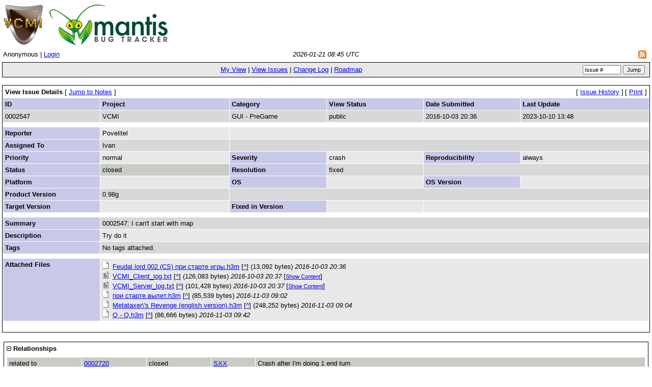

--- FILE ---
content_type: text/html; charset=utf-8
request_url: https://bugs.vcmi.eu/view.php?id=2547&history=1
body_size: 30462
content:
<!DOCTYPE html PUBLIC "-//W3C//DTD XHTML 1.0 Transitional//EN" "http://www.w3.org/TR/xhtml1/DTD/xhtml1-transitional.dtd">
<html>
<head>
	<link rel="stylesheet" type="text/css" href="https://bugs.vcmi.eu/css/default.css" />
	<script type="text/javascript"><!--
		if(document.layers) {document.write("<style>td{padding:0px;}<\/style>")}
	// --></script>
	<meta http-equiv="Content-type" content="text/html; charset=utf-8" />
	<meta http-equiv="Pragma" content="no-cache" />
	<meta http-equiv="Cache-Control" content="no-cache" />
	<meta http-equiv="Pragma-directive" content="no-cache" />
	<meta http-equiv="Cache-Directive" content="no-cache" />
	<meta http-equiv="Expires" content="Wed, 21 Jan 2026 08:45:25 GMT" />
	<link rel="shortcut icon" href="/images/favicon.ico" type="image/x-icon" />
	<link rel="search" type="application/opensearchdescription+xml" title="MantisBT: Text Search" href="https://bugs.vcmi.eu/browser_search_plugin.php?type=text" />	<link rel="search" type="application/opensearchdescription+xml" title="MantisBT: Issue Id" href="https://bugs.vcmi.eu/browser_search_plugin.php?type=id" />	<title>0002547: I can't start with map - MantisBT</title>
<script type="text/javascript" src="/javascript/min/common.js"></script>
<script type="text/javascript">var loading_lang = "Loading...";</script><script type="text/javascript" src="/javascript/min/ajax.js"></script>
<meta property="og:site_name" content="VCMI Project Bug Tracker">
<meta property="og:title" content="Bug #2547: I can't start with map">
<meta property="og:description" content="Try do it">
<meta property="og:type" content="article">
<meta property="og:updated_time" content="2023-10-10T13:48:38+00:00">
<meta property="og:url" content="https://bugs.vcmi.eu/view.php?id=2547">
<meta property="og:image" content="https://bugs.vcmi.eu/images/og_logo.png">
<meta property="og:image:width" content="128">
<meta property="og:image:height" content="128">
<meta name="twitter:card" content="summary">
<meta name="twitter:title" content="Bug #2547: I can't start with map">
<meta name="twitter:description" content="Try do it">
<meta name="twitter:image:src" content="https://bugs.vcmi.eu/images/og_logo.png">
<meta name="twitter:url" content="https://bugs.vcmi.eu/view.php?id=2547">
<meta name="twitter:domain" content="bugs.vcmi.eu">
<meta name="twitter:site" content="@VCMIOfficial"></head>
<body>
<div align="left"><a href="my_view_page.php"><img border="0" alt="MantisBT" src="/images/vcmi_logo.png" /></a></div><table class="hide"><tr><td class="login-info-left">Anonymous | <a href="/login_page.php?return=%2Fview.php%3Fid%3D2547%26history%3D1">Login</a></td><td class="login-info-middle"><span class="italic">2026-01-21 08:45 UTC</span></td><td class="login-info-right"><a href="https://bugs.vcmi.eu/issues_rss.php?"><img src="/images/rss.png" alt="RSS" style="border-style: none; margin: 5px; vertical-align: middle;" /></a></td></tr></table><table class="width100" cellspacing="0"><tr><td class="menu"><a href="/my_view_page.php">My View</a> | <a href="/view_all_bug_page.php">View Issues</a> | <a href="/changelog_page.php">Change Log</a> | <a href="/roadmap_page.php">Roadmap</a></td><td class="menu right nowrap"><form method="post" action="/jump_to_bug.php"><input type="text" name="bug_id" size="10" class="small" value="Issue #" onfocus="if (this.value == 'Issue #') this.value = ''" onblur="if (this.value == '') this.value = 'Issue #'" />&#160;<input type="submit" class="button-small" value="Jump" />&#160;</form></td></tr></table><br /><table class="width100" cellspacing="1"><tr><td class="form-title" colspan="4">View Issue Details&#160;<span class="small"><span class="bracket-link">[&#160;<a href="#bugnotes">Jump to Notes</a>&#160;]</span> </span></td><td class="right" colspan="2"><span class="small"><span class="bracket-link">[&#160;<a href="view.php?id=2547&amp;history=1#history">Issue History</a>&#160;]</span> </span><span class="small"><span class="bracket-link">[&#160;<a href="print_bug_page.php?bug_id=2547">Print</a>&#160;]</span> </span></td></tr><tr><td class="category" width="15%">ID</td><td class="category" width="20%">Project</td><td class="category" width="15%">Category</td><td class="category" width="15%">View Status</td><td class="category" width="15%">Date Submitted</td><td class="category" width="20%">Last Update</td></tr><tr class="row-1"><td>0002547</td><td>VCMI</td><td>GUI - PreGame</td><td>public</td><td>2016-10-03 20:36</td><td>2023-10-10 13:48</td></tr><tr class="spacer"><td colspan="6"></td></tr><tr class="row-2"><td class="category">Reporter</td><td>Povelitel</td><td colspan="4">&#160;</td></tr><tr class="row-1"><td class="category">Assigned To</td><td>Ivan</td><td colspan="4">&#160;</td></tr><tr class="row-2"><td class="category">Priority</td><td>normal</td><td class="category">Severity</td><td>crash</td><td class="category">Reproducibility</td><td>always</td></tr><tr class="row-1"><td class="category">Status</td><td bgcolor="#c9ccc4">closed</td><td class="category">Resolution</td><td>fixed</td><td colspan="2">&#160;</td></tr><tr class="row-2"><td class="category">Platform</td><td></td><td class="category">OS</td><td></td><td class="category">OS Version</td><td></td></tr><tr class="row-1"><td class="category">Product Version</td><td>0.98g</td><td colspan="4">&#160;</td></tr><tr class="row-2"><td class="category">Target Version</td><td></td><td class="category">Fixed in Version</td><td></td><td colspan="2">&#160;</td></tr><tr class="spacer"><td colspan="6"></td></tr><tr class="row-1"><td class="category">Summary</td><td colspan="5">0002547: I can't start with map</td></tr><tr class="row-2"><td class="category">Description</td><td colspan="5">Try do it</td></tr><tr class="row-1"><td class="category">Tags</td><td colspan="5">No tags attached.</td></tr><tr class="spacer"><td colspan="6"></td></tr><tr class="row-2"><td class="category"><a name="attachments" id="attachments" />Attached Files</td><td colspan="5"><a href="file_download.php?file_id=2584&amp;type=bug"><img src="https://bugs.vcmi.eu/images/fileicons/generic.gif" alt="? file icon" width="16" height="16" border="0" /></a>&#160;<a href="file_download.php?file_id=2584&amp;type=bug">Feudal lord 002 (CS) при старте игры.h3m</a> [<a href="file_download.php?file_id=2584&amp;type=bug" target="_blank">^</a>] (13,092 bytes) <span class="italic">2016-10-03 20:36</span><br />
<a href="file_download.php?file_id=2585&amp;type=bug"><img src="https://bugs.vcmi.eu/images/fileicons/text.gif" alt="txt file icon" width="16" height="16" border="0" /></a>&#160;<a href="file_download.php?file_id=2585&amp;type=bug">VCMI_Client_log.txt</a> [<a href="file_download.php?file_id=2585&amp;type=bug" target="_blank">^</a>] (126,083 bytes) <span class="italic">2016-10-03 20:37</span><script type="text/javascript" language="JavaScript">
<!--
function swap_content( span ) {
displayType = ( document.getElementById( span ).style.display == 'none' ) ? '' : 'none';
document.getElementById( span ).style.display = displayType;
}

 -->
 </script> <span id="hideSection_2585">[<a class="small" href='#' id='attmlink_2585' onclick='swap_content("hideSection_2585");swap_content("showSection_2585");return false;'>Show Content</a>]</span> <span style='display:none' id="showSection_2585">[<a class="small" href='#' id='attmlink_2585' onclick='swap_content("hideSection_2585");swap_content("showSection_2585");return false;'>Hide Content</a>]<pre>2016-Oct-03 23:35:08.760599 INFO global [8ec] - Creating console and configuring logger: 41
2016-Oct-03 23:35:08.763599 INFO global [8ec] - The log file will be saved to &quot;C:\Users\Людмилка\Documents\My Games\vcmi\VCMI_Client_log.txt&quot;
2016-Oct-03 23:35:08.764599 TRACE global [8ec] - Filesystem loaded, 20 files found
2016-Oct-03 23:35:08.765599 TRACE global [8ec] - Filesystem loaded, 2 files found
2016-Oct-03 23:35:08.767599 TRACE global [8ec] - Filesystem loaded, 19 files found
2016-Oct-03 23:35:08.768599 TRACE global [8ec] - Filesystem loaded, 7 files found
2016-Oct-03 23:35:08.769599 TRACE global [8ec] - Filesystem loaded, 32 files found
2016-Oct-03 23:35:08.769599 TRACE global [8ec] - Filesystem loaded, 2 files found
2016-Oct-03 23:35:08.770599 TRACE global [8ec] - Filesystem loaded, 16 files found
2016-Oct-03 23:35:08.779600 TRACE global [8ec] - Filesystem loaded, 53 files found
2016-Oct-03 23:35:08.786600 TRACE global [8ec] - Filesystem loaded, 22 files found
2016-Oct-03 23:35:08.786600 INFO global [8ec] - 	 Initialization: 23
2016-Oct-03 23:35:08.788600 DEBUG global [8ec] - 		Loading resource at config
2016-Oct-03 23:35:08.791600 TRACE global [8ec] - Filesystem loaded, 91 files found
2016-Oct-03 23:35:08.792600 TRACE global [8ec] - Filesystem loaded, 2 files found
2016-Oct-03 23:35:08.792600 DEBUG global [8ec] - Resource loaded in 4 ms.
2016-Oct-03 23:35:08.792600 DEBUG global [8ec] - 		Loading resource at Data/H3ab_bmp.lod
2016-Oct-03 23:35:08.884606 TRACE global [8ec] - .LODArchive &quot;&quot;h3ab_bmp.lod&quot;&quot; loaded (2403 files found).
2016-Oct-03 23:35:08.884606 DEBUG global [8ec] - Resource loaded in 92 ms.
2016-Oct-03 23:35:08.884606 DEBUG global [8ec] - 		Loading resource at Data/H3bitmap.lod
2016-Oct-03 23:35:09.096611 TRACE global [8ec] - .LODArchive &quot;&quot;h3bitmap.lod&quot;&quot; loaded (4948 files found).
2016-Oct-03 23:35:09.096611 DEBUG global [8ec] - Resource loaded in 212 ms.
2016-Oct-03 23:35:09.096611 DEBUG global [8ec] - 		Loading resource at Data
2016-Oct-03 23:35:09.096611 TRACE global [8ec] - Filesystem loaded, 22 files found
2016-Oct-03 23:35:09.096611 DEBUG global [8ec] - Resource loaded in 0 ms.
2016-Oct-03 23:35:09.096611 DEBUG global [8ec] - 		Loading resource at Maps
2016-Oct-03 23:35:09.106611 TRACE global [8ec] - Filesystem loaded, 303 files found
2016-Oct-03 23:35:09.106611 DEBUG global [8ec] - Resource loaded in 10 ms.
2016-Oct-03 23:35:09.106611 DEBUG global [8ec] - 		Loading resource at Mods
2016-Oct-03 23:35:09.106611 TRACE global [8ec] - Filesystem loaded, 5 files found
2016-Oct-03 23:35:09.116611 TRACE global [8ec] - Filesystem loaded, 7 files found
2016-Oct-03 23:35:09.116611 DEBUG global [8ec] - Resource loaded in 10 ms.
2016-Oct-03 23:35:09.116611 DEBUG global [8ec] - 		Loading resource at Mp3
2016-Oct-03 23:35:09.118611 TRACE global [8ec] - Filesystem loaded, 57 files found
2016-Oct-03 23:35:09.118611 DEBUG global [8ec] - Resource loaded in 2 ms.
2016-Oct-03 23:35:09.118611 DEBUG global [8ec] - 		Loading resource at Data/H3ab_ahd.snd
2016-Oct-03 23:35:09.120611 TRACE global [8ec] - .SNDArchive &quot;&quot;H3ab_ahd.snd&quot;&quot; loaded (117 files found).
2016-Oct-03 23:35:09.120611 DEBUG global [8ec] - Resource loaded in 2 ms.
2016-Oct-03 23:35:09.120611 DEBUG global [8ec] - 		Loading resource at Data/Heroes3-cd2.snd
2016-Oct-03 23:35:09.120611 DEBUG global [8ec] - Resource loaded in 0 ms.
2016-Oct-03 23:35:09.120611 DEBUG global [8ec] - 		Loading resource at Data/Heroes3.snd
2016-Oct-03 23:35:09.138612 TRACE global [8ec] - .SNDArchive &quot;&quot;Heroes3.snd&quot;&quot; loaded (1014 files found).
2016-Oct-03 23:35:09.138612 DEBUG global [8ec] - Resource loaded in 18 ms.
2016-Oct-03 23:35:09.138612 DEBUG global [8ec] - 		Loading resource at Data
2016-Oct-03 23:35:09.138612 TRACE global [8ec] - Filesystem loaded, 22 files found
2016-Oct-03 23:35:09.138612 DEBUG global [8ec] - Resource loaded in 0 ms.
2016-Oct-03 23:35:09.138612 DEBUG global [8ec] - 		Loading resource at Data/H3ab_spr.lod
2016-Oct-03 23:35:09.158612 TRACE global [8ec] - .LODArchive &quot;&quot;H3ab_spr.lod&quot;&quot; loaded (558 files found).
2016-Oct-03 23:35:09.158612 DEBUG global [8ec] - Resource loaded in 20 ms.
2016-Oct-03 23:35:09.158612 DEBUG global [8ec] - 		Loading resource at Data/H3sprite.lod
2016-Oct-03 23:35:09.318612 TRACE global [8ec] - .LODArchive &quot;&quot;h3sprite.lod&quot;&quot; loaded (4013 files found).
2016-Oct-03 23:35:09.318612 DEBUG global [8ec] - Resource loaded in 160 ms.
2016-Oct-03 23:35:09.318612 DEBUG global [8ec] - 		Loading resource at Sprites
2016-Oct-03 23:35:09.318612 DEBUG global [8ec] - Resource loaded in 0 ms.
2016-Oct-03 23:35:09.318612 DEBUG global [8ec] - 		Loading resource at Data/H3ab_ahd.vid
2016-Oct-03 23:35:09.318612 TRACE global [8ec] - .VIDArchive &quot;&quot;H3ab_ahd.vid&quot;&quot; loaded (7 files found).
2016-Oct-03 23:35:09.318612 DEBUG global [8ec] - Resource loaded in 0 ms.
2016-Oct-03 23:35:09.318612 DEBUG global [8ec] - 		Loading resource at Data/Heroes3.vid
2016-Oct-03 23:35:09.318612 DEBUG global [8ec] - Resource loaded in 0 ms.
2016-Oct-03 23:35:09.318612 DEBUG global [8ec] - 		Loading resource at Data/video.vid
2016-Oct-03 23:35:09.318612 TRACE global [8ec] - .VIDArchive &quot;&quot;VIDEO.VID&quot;&quot; loaded (31 files found).
2016-Oct-03 23:35:09.318612 DEBUG global [8ec] - Resource loaded in 0 ms.
2016-Oct-03 23:35:09.318612 INFO global [8ec] - 	 Data loading: 532
2016-Oct-03 23:35:09.318612 INFO global [8ec] - 	Mod handler: 0
2016-Oct-03 23:35:09.386613 DEBUG global [8ec] - 		Loading resource at MODS/ai trace/Content.zip
2016-Oct-03 23:35:09.386613 DEBUG global [8ec] - Resource loaded in 0 ms.
2016-Oct-03 23:35:09.386613 DEBUG global [8ec] - 		Loading resource at MODS/ai trace/Content
2016-Oct-03 23:35:09.387613 TRACE global [8ec] - Filesystem loaded, 2 files found
2016-Oct-03 23:35:09.387613 DEBUG global [8ec] - Resource loaded in 1 ms.
2016-Oct-03 23:35:09.387613 DEBUG global [8ec] - 		Loading resource at MODS/vcmi/Data
2016-Oct-03 23:35:09.388613 TRACE global [8ec] - Filesystem loaded, 16 files found
2016-Oct-03 23:35:09.389613 DEBUG global [8ec] - Resource loaded in 2 ms.
2016-Oct-03 23:35:09.389613 DEBUG global [8ec] - 		Loading resource at MODS/vcmi/Maps
2016-Oct-03 23:35:09.389613 TRACE global [8ec] - Filesystem loaded, 1 files found
2016-Oct-03 23:35:09.389613 DEBUG global [8ec] - Resource loaded in 0 ms.
2016-Oct-03 23:35:09.389613 DEBUG global [8ec] - 		Loading resource at MODS/vcmi/Sprites
2016-Oct-03 23:35:09.391613 TRACE global [8ec] - Filesystem loaded, 33 files found
2016-Oct-03 23:35:09.391613 DEBUG global [8ec] - Resource loaded in 2 ms.
2016-Oct-03 23:35:09.391613 DEBUG global [8ec] - 		Loading resource at MODS/vcmi/MODS/bonusicons/Content.zip
2016-Oct-03 23:35:09.391613 DEBUG global [8ec] - Resource loaded in 0 ms.
2016-Oct-03 23:35:09.392614 DEBUG global [8ec] - 		Loading resource at MODS/vcmi/MODS/bonusicons/Content
2016-Oct-03 23:35:09.395614 TRACE global [8ec] - Filesystem loaded, 95 files found
2016-Oct-03 23:35:09.396614 DEBUG global [8ec] - Resource loaded in 4 ms.
2016-Oct-03 23:35:09.396614 DEBUG global [8ec] - 		Loading resource at MODS/vcmi/MODS/defaulttemplates/Content.zip
2016-Oct-03 23:35:09.396614 DEBUG global [8ec] - Resource loaded in 0 ms.
2016-Oct-03 23:35:09.396614 DEBUG global [8ec] - 		Loading resource at MODS/vcmi/MODS/defaulttemplates/Content
2016-Oct-03 23:35:09.396614 DEBUG global [8ec] - Resource loaded in 0 ms.
2016-Oct-03 23:35:09.396614 DEBUG global [8ec] - 		Loading resource at MODS/vcmi/MODS/extraresolutions/Content.zip
2016-Oct-03 23:35:09.396614 DEBUG global [8ec] - Resource loaded in 0 ms.
2016-Oct-03 23:35:09.396614 DEBUG global [8ec] - 		Loading resource at MODS/vcmi/MODS/extraresolutions/Content
2016-Oct-03 23:35:09.398614 TRACE global [8ec] - Filesystem loaded, 42 files found
2016-Oct-03 23:35:09.398614 DEBUG global [8ec] - Resource loaded in 2 ms.
2016-Oct-03 23:35:09.398614 DEBUG global [8ec] - 		Loading resource at MODS/vcmi/MODS/defaulttemplates/MODS/analogy/Content.zip
2016-Oct-03 23:35:09.398614 DEBUG global [8ec] - Resource loaded in 0 ms.
2016-Oct-03 23:35:09.398614 DEBUG global [8ec] - 		Loading resource at MODS/vcmi/MODS/defaulttemplates/MODS/analogy/Content
2016-Oct-03 23:35:09.398614 TRACE global [8ec] - Filesystem loaded, 3 files found
2016-Oct-03 23:35:09.399614 DEBUG global [8ec] - Resource loaded in 1 ms.
2016-Oct-03 23:35:09.399614 DEBUG global [8ec] - 		Loading resource at MODS/vcmi/MODS/defaulttemplates/MODS/clash of dragons/Content.zip
2016-Oct-03 23:35:09.399614 DEBUG global [8ec] - Resource loaded in 0 ms.
2016-Oct-03 23:35:09.399614 DEBUG global [8ec] - 		Loading resource at MODS/vcmi/MODS/defaulttemplates/MODS/clash of dragons/Content
2016-Oct-03 23:35:09.400614 TRACE global [8ec] - Filesystem loaded, 3 files found
2016-Oct-03 23:35:09.400614 DEBUG global [8ec] - Resource loaded in 1 ms.
2016-Oct-03 23:35:09.400614 DEBUG global [8ec] - 		Loading resource at MODS/vcmi/MODS/defaulttemplates/MODS/golden ring/Content.zip
2016-Oct-03 23:35:09.400614 DEBUG global [8ec] - Resource loaded in 0 ms.
2016-Oct-03 23:35:09.400614 DEBUG global [8ec] - 		Loading resource at MODS/vcmi/MODS/defaulttemplates/MODS/golden ring/Content
2016-Oct-03 23:35:09.400614 TRACE global [8ec] - Filesystem loaded, 3 files found
2016-Oct-03 23:35:09.400614 DEBUG global [8ec] - Resource loaded in 0 ms.
2016-Oct-03 23:35:09.400614 DEBUG global [8ec] - 		Loading resource at MODS/vcmi/MODS/defaulttemplates/MODS/jebus cross/Content.zip
2016-Oct-03 23:35:09.401614 DEBUG global [8ec] - Resource loaded in 0 ms.
2016-Oct-03 23:35:09.401614 DEBUG global [8ec] - 		Loading resource at MODS/vcmi/MODS/defaulttemplates/MODS/jebus cross/Content
2016-Oct-03 23:35:09.401614 TRACE global [8ec] - Filesystem loaded, 3 files found
2016-Oct-03 23:35:09.401614 DEBUG global [8ec] - Resource loaded in 0 ms.
2016-Oct-03 23:35:09.402614 DEBUG global [8ec] - 		Loading resource at MODS/vcmi/MODS/defaulttemplates/MODS/upgrade/Content.zip
2016-Oct-03 23:35:09.402614 DEBUG global [8ec] - Resource loaded in 0 ms.
2016-Oct-03 23:35:09.402614 DEBUG global [8ec] - 		Loading resource at MODS/vcmi/MODS/defaulttemplates/MODS/upgrade/Content
2016-Oct-03 23:35:09.403614 TRACE global [8ec] - Filesystem loaded, 3 files found
2016-Oct-03 23:35:09.403614 DEBUG global [8ec] - Resource loaded in 1 ms.
2016-Oct-03 23:35:09.403614 INFO global [8ec] - 	 Mod filesystems: 85
2016-Oct-03 23:35:09.404614 INFO global [8ec] - Basic initialization: 641
2016-Oct-03 23:35:09.407614 INFO global [8ec] - Initialized logging system based on settings successfully.
2016-Oct-03 23:35:09.408614 ERROR global [8ec] - Error: campaign movies was not found!
2016-Oct-03 23:35:09.408614 ERROR global [8ec] - Error: campaign music was not found!
2016-Oct-03 23:35:09.410615 INFO global [8ec] - Loading settings: 650
2016-Oct-03 23:35:09.410615 INFO global [8ec] - VCMI 0.98h (client)
2016-Oct-03 23:35:09.482618 INFO global [8ec] - Found 4 render drivers
2016-Oct-03 23:35:09.482618 INFO global [8ec] - 	direct3d
2016-Oct-03 23:35:09.483618 INFO global [8ec] - 	direct3d11
2016-Oct-03 23:35:09.484618 INFO global [8ec] - 	opengl (active)
2016-Oct-03 23:35:09.484618 INFO global [8ec] - 	software
2016-Oct-03 23:35:09.485618 INFO global [8ec] - Check display mode: requested 1024 x 600; available up to 1280 x 768 
2016-Oct-03 23:35:09.643627 INFO global [8ec] - Created renderer opengl
2016-Oct-03 23:35:09.690629 INFO global [8ec] - 	Initializing screen: 280
2016-Oct-03 23:35:09.691629 INFO global [8ec] - 	Initializing video: 1
2016-Oct-03 23:35:10.057650 INFO global [8ec] - Initializing screen and sound handling: 366
2016-Oct-03 23:35:10.059651 DEBUG global [1190] - Loading hardcoded features settings from [.\config\defaultMods.json], result:
2016-Oct-03 23:35:10.072651 DEBUG global [1190] - 	MAX_HEROES_AVAILABLE_PER_PLAYER	16
2016-Oct-03 23:35:10.076652 DEBUG global [1190] - 	MAX_HEROES_ON_MAP_PER_PLAYER	8
2016-Oct-03 23:35:10.091652 DEBUG global [1190] - 	CREEP_SIZE	4000
2016-Oct-03 23:35:10.101653 DEBUG global [1190] - 	WEEKLY_GROWTH	10
2016-Oct-03 23:35:10.106653 DEBUG global [1190] - 	NEUTRAL_STACK_EXP	500
2016-Oct-03 23:35:10.110653 DEBUG global [1190] - 	MAX_BUILDING_PER_TURN	1
2016-Oct-03 23:35:10.115654 DEBUG global [1190] - 	DWELLINGS_ACCUMULATE_CREATURES	1
2016-Oct-03 23:35:10.122654 DEBUG global [1190] - 	ALL_CREATURES_GET_DOUBLE_MONTHS	0
2016-Oct-03 23:35:10.125654 DEBUG global [1190] - 	WINNING_HERO_WITH_NO_TROOPS_RETREATS	1
2016-Oct-03 23:35:10.134655 DEBUG global [1190] - 	STACK_EXP	0
2016-Oct-03 23:35:10.138655 DEBUG global [1190] - 	STACK_ARTIFACT	0
2016-Oct-03 23:35:10.142655 DEBUG global [1190] - 	COMMANDERS	0
2016-Oct-03 23:35:10.150656 DEBUG global [1190] - 	MITHRIL	0
2016-Oct-03 23:35:10.158656 TRACE bonus [1190] - Loaded bonus type ADDITIONAL_ATTACK
2016-Oct-03 23:35:10.158656 TRACE bonus [1190] - Loaded bonus type ADDITIONAL_RETALIATION
2016-Oct-03 23:35:10.158656 TRACE bonus [1190] - Loaded bonus type AIR_IMMUNITY
2016-Oct-03 23:35:10.158656 TRACE bonus [1190] - Loaded bonus type ATTACKS_ALL_ADJACENT
2016-Oct-03 23:35:10.158656 TRACE bonus [1190] - Loaded bonus type BLOCKS_RETALIATION
2016-Oct-03 23:35:10.158656 TRACE bonus [1190] - Loaded bonus type CATAPULT
2016-Oct-03 23:35:10.159656 TRACE bonus [1190] - Loaded bonus type CHANGES_SPELL_COST_FOR_ALLY
2016-Oct-03 23:35:10.159656 TRACE bonus [1190] - Loaded bonus type CHANGES_SPELL_COST_FOR_ENEMY
2016-Oct-03 23:35:10.159656 TRACE bonus [1190] - Loaded bonus type CHARGE_IMMUNITY
2016-Oct-03 23:35:10.159656 TRACE bonus [1190] - Loaded bonus type DAEMON_SUMMONING
2016-Oct-03 23:35:10.159656 TRACE bonus [1190] - Loaded bonus type DARKNESS
2016-Oct-03 23:35:10.159656 TRACE bonus [1190] - Loaded bonus type DEATH_STARE
2016-Oct-03 23:35:10.159656 TRACE bonus [1190] - Loaded bonus type DEFENSIVE_STANCE
2016-Oct-03 23:35:10.159656 TRACE bonus [1190] - Loaded bonus type DIRECT_DAMAGE_IMMUNITY
2016-Oct-03 23:35:10.159656 TRACE bonus [1190] - Loaded bonus type DISGUISED
2016-Oct-03 23:35:10.159656 TRACE bonus [1190] - Loaded bonus type DOUBLE_DAMAGE_CHANCE
2016-Oct-03 23:35:10.159656 TRACE bonus [1190] - Loaded bonus type DRAGON_NATURE
2016-Oct-03 23:35:10.159656 TRACE bonus [1190] - Loaded bonus type EARTH_IMMUNITY
2016-Oct-03 23:35:10.159656 TRACE bonus [1190] - Loaded bonus type ENCHANTED
2016-Oct-03 23:35:10.159656 TRACE bonus [1190] - Loaded bonus type ENCHANTER
2016-Oct-03 23:35:10.159656 TRACE bonus [1190] - Loaded bonus type ENEMY_DEFENCE_REDUCTION
2016-Oct-03 23:35:10.159656 TRACE bonus [1190] - Loaded bonus type FEAR
2016-Oct-03 23:35:10.159656 TRACE bonus [1190] - Loaded bonus type FEARLESS
2016-Oct-03 23:35:10.160656 TRACE bonus [1190] - Loaded bonus type FIRE_IMMUNITY
2016-Oct-03 23:35:10.160656 TRACE bonus [1190] - Loaded bonus type FIRE_SHIELD
2016-Oct-03 23:35:10.160656 TRACE bonus [1190] - Loaded bonus type FLYING
2016-Oct-03 23:35:10.160656 TRACE bonus [1190] - Loaded bonus type FREE_SHOOTING
2016-Oct-03 23:35:10.160656 TRACE bonus [1190] - Loaded bonus type FULL_HP_REGENERATION
2016-Oct-03 23:35:10.160656 TRACE bonus [1190] - Loaded bonus type GENERAL_DAMAGE_REDUCTION
2016-Oct-03 23:35:10.160656 TRACE bonus [1190] - Loaded bonus type HATE
2016-Oct-03 23:35:10.160656 TRACE bonus [1190] - Loaded bonus type HEALER
2016-Oct-03 23:35:10.160656 TRACE bonus [1190] - Loaded bonus type HP_REGENERATION
2016-Oct-03 23:35:10.160656 TRACE bonus [1190] - Loaded bonus type JOUSTING
2016-Oct-03 23:35:10.160656 TRACE bonus [1190] - Loaded bonus type KING1
2016-Oct-03 23:35:10.160656 TRACE bonus [1190] - Loaded bonus type KING2
2016-Oct-03 23:35:10.160656 TRACE bonus [1190] - Loaded bonus type KING3
2016-Oct-03 23:35:10.161656 TRACE bonus [1190] - Loaded bonus type LEVEL_SPELL_IMMUNITY
2016-Oct-03 23:35:10.161656 TRACE bonus [1190] - Loaded bonus type LIFE_DRAIN
2016-Oct-03 23:35:10.161656 TRACE bonus [1190] - Loaded bonus type MAGIC_MIRROR
2016-Oct-03 23:35:10.161656 TRACE bonus [1190] - Loaded bonus type MAGIC_RESISTANCE
2016-Oct-03 23:35:10.161656 TRACE bonus [1190] - Loaded bonus type MANA_CHANNELING
2016-Oct-03 23:35:10.161656 TRACE bonus [1190] - Loaded bonus type MANA_DRAIN
2016-Oct-03 23:35:10.161656 TRACE bonus [1190] - Loaded bonus type MIND_IMMUNITY
2016-Oct-03 23:35:10.161656 TRACE bonus [1190] - Loaded bonus type NONE
2016-Oct-03 23:35:10.161656 TRACE bonus [1190] - Loaded bonus type NON_LIVING
2016-Oct-03 23:35:10.161656 TRACE bonus [1190] - Loaded bonus type NO_DISTANCE_PENALTY
2016-Oct-03 23:35:10.161656 TRACE bonus [1190] - Loaded bonus type NO_MELEE_PENALTY
2016-Oct-03 23:35:10.161656 TRACE bonus [1190] - Loaded bonus type NO_MORALE
2016-Oct-03 23:35:10.162656 TRACE bonus [1190] - Loaded bonus type NO_TERRAIN_PENALTY
2016-Oct-03 23:35:10.162656 TRACE bonus [1190] - Loaded bonus type NO_WALL_PENALTY
2016-Oct-03 23:35:10.162656 TRACE bonus [1190] - Loaded bonus type RANDOM_SPELLCASTER
2016-Oct-03 23:35:10.162656 TRACE bonus [1190] - Loaded bonus type REBIRTH
2016-Oct-03 23:35:10.162656 TRACE bonus [1190] - Loaded bonus type RECEPTIVE
2016-Oct-03 23:35:10.162656 TRACE bonus [1190] - Loaded bonus type RETURN_AFTER_STRIKE
2016-Oct-03 23:35:10.162656 TRACE bonus [1190] - Loaded bonus type SECONDARY_SKILL_PREMY
2016-Oct-03 23:35:10.162656 TRACE bonus [1190] - Loaded bonus type SELF_LUCK
2016-Oct-03 23:35:10.162656 TRACE bonus [1190] - Loaded bonus type SELF_MORALE
2016-Oct-03 23:35:10.162656 TRACE bonus [1190] - Loaded bonus type SHOOTER
2016-Oct-03 23:35:10.162656 TRACE bonus [1190] - Loaded bonus type SPELLCASTER
2016-Oct-03 23:35:10.162656 TRACE bonus [1190] - Loaded bonus type SPELL_AFTER_ATTACK
2016-Oct-03 23:35:10.163656 TRACE bonus [1190] - Loaded bonus type SPELL_BEFORE_ATTACK
2016-Oct-03 23:35:10.163656 TRACE bonus [1190] - Loaded bonus type SPELL_DAMAGE_REDUCTION
2016-Oct-03 23:35:10.163656 TRACE bonus [1190] - Loaded bonus type SPELL_IMMUNITY
2016-Oct-03 23:35:10.163656 TRACE bonus [1190] - Loaded bonus type SPELL_LIKE_ATTACK
2016-Oct-03 23:35:10.163656 TRACE bonus [1190] - Loaded bonus type SPELL_RESISTANCE_AURA
2016-Oct-03 23:35:10.163656 TRACE bonus [1190] - Loaded bonus type THREE_HEADED_ATTACK
2016-Oct-03 23:35:10.163656 TRACE bonus [1190] - Loaded bonus type TWO_HEX_ATTACK_BREATH
2016-Oct-03 23:35:10.163656 TRACE bonus [1190] - Loaded bonus type UNDEAD
2016-Oct-03 23:35:10.163656 TRACE bonus [1190] - Loaded bonus type UNLIMITED_RETALIATIONS
2016-Oct-03 23:35:10.163656 TRACE bonus [1190] - Loaded bonus type VISIONS
2016-Oct-03 23:35:10.163656 TRACE bonus [1190] - Loaded bonus type WATER_IMMUNITY
2016-Oct-03 23:35:10.164657 INFO global [1190] - 		Bonus type handler: 105
2016-Oct-03 23:35:10.193658 INFO global [1190] - 		General text handler: 29
2016-Oct-03 23:35:10.204659 INFO global [1190] - 		Hero handler: 11
2016-Oct-03 23:35:10.206659 INFO global [1190] - 		Artifact handler: 2
2016-Oct-03 23:35:10.208659 INFO global [1190] - 		Creature handler: 2
2016-Oct-03 23:35:10.209659 INFO global [1190] - 		Town handler: 1
2016-Oct-03 23:35:10.214659 TRACE global [1190] - 		Reading resources prices 
2016-Oct-03 23:35:10.215659 TRACE global [1190] - 		Done loading resource prices!
2016-Oct-03 23:35:10.215659 INFO global [1190] - 		Object handler: 6
2016-Oct-03 23:35:10.219660 INFO global [1190] - 		Object types information handler: 4
2016-Oct-03 23:35:10.239661 INFO global [1190] - 		Spell handler: 20
2016-Oct-03 23:35:10.250661 INFO global [1190] - 		Terrain view pattern handler: 11
2016-Oct-03 23:35:10.253662 INFO global [1190] - 		Template handler: 3
2016-Oct-03 23:35:10.255662 INFO global [1190] - 	Initializing handlers: 196
2016-Oct-03 23:35:11.037706 INFO global [1190] - 	Initializing content handler: 781 ms
2016-Oct-03 23:35:11.042707 TRACE global [1190] - Generating checksum for ai trace
2016-Oct-03 23:35:11.053707 TRACE global [1190] - Generating checksum for vcmi
2016-Oct-03 23:35:11.054707 TRACE global [1190] - Generating checksum for vcmi.bonusicons
2016-Oct-03 23:35:11.054707 TRACE global [1190] - Generating checksum for vcmi.defaulttemplates
2016-Oct-03 23:35:11.054707 TRACE global [1190] - Generating checksum for vcmi.extraresolutions
2016-Oct-03 23:35:11.055708 TRACE global [1190] - Generating checksum for vcmi.defaulttemplates.analogy
2016-Oct-03 23:35:11.056708 TRACE global [1190] - Generating checksum for vcmi.defaulttemplates.clash of dragons
2016-Oct-03 23:35:11.056708 TRACE global [1190] - Generating checksum for vcmi.defaulttemplates.golden ring
2016-Oct-03 23:35:11.057708 TRACE global [1190] - Generating checksum for vcmi.defaulttemplates.jebus cross
2016-Oct-03 23:35:11.057708 TRACE global [1190] - Generating checksum for vcmi.defaulttemplates.upgrade
2016-Oct-03 23:35:11.058708 INFO global [1190] - 		[7ab73c62] Original game files
2016-Oct-03 23:35:11.208716 INFO global [1190] - 		[a9b0daf8] Adventure AI trace
2016-Oct-03 23:35:11.213717 INFO global [1190] - 		[e54ab1de] VCMI essential files
2016-Oct-03 23:35:11.217717 INFO global [1190] - 		[ad5749bc] Creature bonus icons
2016-Oct-03 23:35:11.227717 INFO global [1190] - 		[50a79798] Default templates
2016-Oct-03 23:35:11.233718 INFO global [1190] - 		[9280d263] Extra resolutions
2016-Oct-03 23:35:11.236718 INFO global [1190] - 		[1fdb23ce] Analogy
2016-Oct-03 23:35:11.239718 INFO global [1190] - 		[b081248c] Clash of Dragons
2016-Oct-03 23:35:11.258719 INFO global [1190] - 		[a327e853] Golden Ring
2016-Oct-03 23:35:11.265720 INFO global [1190] - 		[5d4c7638] Jebus Cross
2016-Oct-03 23:35:11.269720 INFO global [1190] - 		[b0fa7231] Upgrade
2016-Oct-03 23:35:11.273720 INFO global [1190] - 	Parsing mod data: 236 ms
2016-Oct-03 23:35:11.551736 DEBUG global [1190] - Loaded object abandonedMine(220):mine(7)
2016-Oct-03 23:35:11.564737 DEBUG global [1190] - Loaded object altarOfSacrifice(2):object(0)
2016-Oct-03 23:35:11.567737 DEBUG global [1190] - Loaded object arena(4):object(0)
2016-Oct-03 23:35:11.568737 DEBUG global [1190] - Loaded object blackMarket(7):object(0)
2016-Oct-03 23:35:11.572737 DEBUG global [1190] - Loaded object boat(8):evil(0)
2016-Oct-03 23:35:11.599739 DEBUG global [1190] - Loaded object boat(8):good(1)
2016-Oct-03 23:35:11.603739 DEBUG global [1190] - Loaded object boat(8):neutral(2)
2016-Oct-03 23:35:11.607739 DEBUG global [1190] - Loaded object borderGate(212):black(7)
2016-Oct-03 23:35:11.620740 DEBUG global [1190] - Loaded object borderGate(212):brown(4)
2016-Oct-03 23:35:11.623740 DEBUG global [1190] - Loaded object borderGate(212):dblue(3)
2016-Oct-03 23:35:11.633741 DEBUG global [1190] - Loaded object borderGate(212):green(1)
2016-Oct-03 23:35:11.637741 DEBUG global [1190] - Loaded object borderGate(212):lblue(0)
2016-Oct-03 23:35:11.639741 DEBUG global [1190] - Loaded object borderGate(212):purple(5)
2016-Oct-03 23:35:11.643741 DEBUG global [1190] - Loaded object borderGate(212):red(2)
2016-Oct-03 23:35:11.648741 DEBUG global [1190] - Loaded object borderGate(212):white(6)
2016-Oct-03 23:35:11.653742 DEBUG global [1190] - Loaded object borderGuard(9):black(7)
2016-Oct-03 23:35:11.656742 DEBUG global [1190] - Loaded object borderGuard(9):brown(4)
2016-Oct-03 23:35:11.662742 DEBUG global [1190] - Loaded object borderGuard(9):dblue(3)
2016-Oct-03 23:35:11.665742 DEBUG global [1190] - Loaded object borderGuard(9):green(1)
2016-Oct-03 23:35:11.667743 DEBUG global [1190] - Loaded object borderGuard(9):lblue(0)
2016-Oct-03 23:35:11.672743 DEBUG global [1190] - Loaded object borderGuard(9):purple(5)
2016-Oct-03 23:35:11.674743 DEBUG global [1190] - Loaded object borderGuard(9):red(2)
2016-Oct-03 23:35:11.678743 DEBUG global [1190] - Loaded object borderGuard(9):white(6)
2016-Oct-03 23:35:11.685744 DEBUG global [1190] - Loaded object buoy(11):object(0)
2016-Oct-03 23:35:11.689744 DEBUG global [1190] - Loaded object cactus(116):object(0)
2016-Oct-03 23:35:11.698744 DEBUG global [1190] - Loaded object campfire(12):object(0)
2016-Oct-03 23:35:11.703745 DEBUG global [1190] - Loaded object canyon(117):object(0)
2016-Oct-03 23:35:11.706745 DEBUG global [1190] - Loaded object cartographer(13):land(1)
2016-Oct-03 23:35:11.708745 DEBUG global [1190] - Loaded object cartographer(13):subterra(2)
2016-Oct-03 23:35:11.715745 DEBUG global [1190] - Loaded object cartographer(13):water(0)
2016-Oct-03 23:35:11.719745 DEBUG global [1190] - Loaded object cloverField(222):object(0)
2016-Oct-03 23:35:11.722746 DEBUG global [1190] - Loaded object corpse(22):object(0)
2016-Oct-03 23:35:11.729746 DEBUG global [1190] - Loaded object coverOfDarkness(15):object(0)
2016-Oct-03 23:35:11.737747 DEBUG global [1190] - Loaded object crater(118):object(0)
2016-Oct-03 23:35:11.742747 DEBUG global [1190] - Loaded object creatureBank(16):cyclopsStockpile(0)
2016-Oct-03 23:35:11.745747 DEBUG global [1190] - Loaded object creatureBank(16):dragonFlyHive(6)
2016-Oct-03 23:35:11.749747 DEBUG global [1190] - Loaded object creatureBank(16):dwarvenTreasury(1)
2016-Oct-03 23:35:11.755748 DEBUG global [1190] - Loaded object creatureBank(16):griffinConservatory(2)
2016-Oct-03 23:35:11.758748 DEBUG global [1190] - Loaded object creatureBank(16):inpCache(3)
2016-Oct-03 23:35:11.768748 DEBUG global [1190] - Loaded object creatureBank(16):medusaStore(4)
2016-Oct-03 23:35:11.771748 DEBUG global [1190] - Loaded object creatureBank(16):nagaBank(5)
2016-Oct-03 23:35:11.777749 DEBUG global [1190] - Loaded object creatureGeneratorCommon(17):airConflux(7)
2016-Oct-03 23:35:11.781749 DEBUG global [1190] - Loaded object creatureGeneratorCommon(17):altarOfAir(69)
2016-Oct-03 23:35:11.786749 DEBUG global [1190] - Loaded object creatureGeneratorCommon(17):altarOfEarth(70)
2016-Oct-03 23:35:11.789750 DEBUG global [1190] - Loaded object creatureGeneratorCommon(17):altarOfFire(71)
2016-Oct-03 23:35:11.793750 DEBUG global [1190] - Loaded object creatureGeneratorCommon(17):altarOfThought(60)
2016-Oct-03 23:35:11.796750 DEBUG global [1190] - Loaded object creatureGeneratorCommon(17):altarOfWater(72)
2016-Oct-03 23:35:11.799750 DEBUG global [1190] - Loaded object creatureGeneratorCommon(17):altarOfWishes(18)
2016-Oct-03 23:35:11.803750 DEBUG global [1190] - Loaded object creatureGeneratorCommon(17):archersTower(57)
2016-Oct-03 23:35:11.806750 DEBUG global [1190] - Loaded object creatureGeneratorCommon(17):barracks(58)
2016-Oct-03 23:35:11.811751 DEBUG global [1190] - Loaded object creatureGeneratorCommon(17):basiliskPit(0)
2016-Oct-03 23:35:11.813751 DEBUG global [1190] - Loaded object creatureGeneratorCommon(17):behemothCrag(1)
2016-Oct-03 23:35:11.815751 DEBUG global [1190] - Loaded object creatureGeneratorCommon(17):boarGlen(75)
2016-Oct-03 23:35:11.817751 DEBUG global [1190] - Loaded object creatureGeneratorCommon(17):centaurStables(6)
2016-Oct-03 23:35:11.822751 DEBUG global [1190] - Loaded object creatureGeneratorCommon(17):cliffNest(42)
2016-Oct-03 23:35:11.824752 DEBUG global [1190] - Loaded object creatureGeneratorCommon(17):cloudTemple(44)
2016-Oct-03 23:35:11.833752 DEBUG global [1190] - Loaded object creatureGeneratorCommon(17):crystalCavern(63)
2016-Oct-03 23:35:11.837752 DEBUG global [1190] - Loaded object creatureGeneratorCommon(17):cursedTemple(54)
2016-Oct-03 23:35:11.840752 DEBUG global [1190] - Loaded object creatureGeneratorCommon(17):cyclopsCave(9)
2016-Oct-03 23:35:11.847753 DEBUG global [1190] - Loaded object creatureGeneratorCommon(17):demonGate(37)
2016-Oct-03 23:35:11.851753 DEBUG global [1190] - Loaded object creatureGeneratorCommon(17):dendroidArches(45)
2016-Oct-03 23:35:11.854753 DEBUG global [1190] - Loaded object creatureGeneratorCommon(17):dragonCave(41)
2016-Oct-03 23:35:11.857753 DEBUG global [1190] - Loaded object creatureGeneratorCommon(17):dragonCliffs(24)
2016-Oct-03 23:35:11.866754 DEBUG global [1190] - Loaded object creatureGeneratorCommon(17):dragonVault(4)
2016-Oct-03 23:35:11.869754 DEBUG global [1190] - Loaded object creatureGeneratorCommon(17):dwarfCottage(12)
2016-Oct-03 23:35:11.871754 DEBUG global [1190] - Loaded object creatureGeneratorCommon(17):earthConflux(13)
2016-Oct-03 23:35:11.874754 DEBUG global [1190] - Loaded object creatureGeneratorCommon(17):enchantedSpring(50)
2016-Oct-03 23:35:11.882755 DEBUG global [1190] - Loaded object creatureGeneratorCommon(17):enchantersHollow(66)
2016-Oct-03 23:35:11.883755 DEBUG global [1190] - Loaded object creatureGeneratorCommon(17):estate(53)
2016-Oct-03 23:35:11.888755 DEBUG global [1190] - Loaded object creatureGeneratorCommon(17):fireConflux(16)
2016-Oct-03 23:35:11.891755 DEBUG global [1190] - Loaded object creatureGeneratorCommon(17):fireLake(14)
2016-Oct-03 23:35:11.893755 DEBUG global [1190] - Loaded object creatureGeneratorCommon(17):forsakenPalace(10)
2016-Oct-03 23:35:11.903756 DEBUG global [1190] - Loaded object creatureGeneratorCommon(17):frozenCliffs(62)
2016-Oct-03 23:35:11.906756 DEBUG global [1190] - Loaded object creatureGeneratorCommon(17):gnollHut(20)
2016-Oct-03 23:35:11.912757 DEBUG global [1190] - Loaded object creatureGeneratorCommon(17):goblinBarracks(21)
2016-Oct-03 23:35:11.920757 DEBUG global [1190] - Loaded object creatureGeneratorCommon(17):goldenPavilion(36)
2016-Oct-03 23:35:11.922757 DEBUG global [1190] - Loaded object creatureGeneratorCommon(17):gorgonLair(23)
2016-Oct-03 23:35:11.930758 DEBUG global [1190] - Loaded object creatureGeneratorCommon(17):graveyard(55)
2016-Oct-03 23:35:11.936758 DEBUG global [1190] - Loaded object creatureGeneratorCommon(17):griffinTower(25)
2016-Oct-03 23:35:11.939758 DEBUG global [1190] - Loaded object creatureGeneratorCommon(17):guardhouse(56)
2016-Oct-03 23:35:11.941758 DEBUG global [1190] - Loaded object creatureGeneratorCommon(17):hallOfDarkness(3)
2016-Oct-03 23:35:11.946758 DEBUG global [1190] - Loaded object creatureGeneratorCommon(17):hallOfSins(22)
2016-Oct-03 23:35:11.954759 DEBUG global [1190] - Loaded object creatureGeneratorCommon(17):harpyLoft(26)
2016-Oct-03 23:35:11.956759 DEBUG global [1190] - Loaded object creatureGeneratorCommon(17):hellHole(40)
2016-Oct-03 23:35:11.962759 DEBUG global [1190] - Loaded object creatureGeneratorCommon(17):homestead(15)
2016-Oct-03 23:35:11.966760 DEBUG global [1190] - Loaded object creatureGeneratorCommon(17):hovel(74)
2016-Oct-03 23:35:11.969760 DEBUG global [1190] - Loaded object creatureGeneratorCommon(17):hydraPond(28)
2016-Oct-03 23:35:11.971760 DEBUG global [1190] - Loaded object creatureGeneratorCommon(17):impCrucible(29)
2016-Oct-03 23:35:11.974760 DEBUG global [1190] - Loaded object creatureGeneratorCommon(17):kennels(27)
2016-Oct-03 23:35:11.981760 DEBUG global [1190] - Loaded object creatureGeneratorCommon(17):labyrinth(34)
2016-Oct-03 23:35:11.985761 DEBUG global [1190] - Loaded object creatureGeneratorCommon(17):lizardDen(30)
2016-Oct-03 23:35:11.988761 DEBUG global [1190] - Loaded object creatureGeneratorCommon(17):mageTower(31)
2016-Oct-03 23:35:11.990761 DEBUG global [1190] - Loaded object creatureGeneratorCommon(17):magicForest(64)
2016-Oct-03 23:35:11.993761 DEBUG global [1190] - Loaded object creatureGeneratorCommon(17):magicLantern(59)
2016-Oct-03 23:35:12.000762 DEBUG global [1190] - Loaded object creatureGeneratorCommon(17):manticoreLair(32)
2016-Oct-03 23:35:12.004762 DEBUG global [1190] - Loaded object creatureGeneratorCommon(17):mausoleum(52)
2016-Oct-03 23:35:12.007762 DEBUG global [1190] - Loaded object creatureGeneratorCommon(17):medusaChapel(33)
2016-Oct-03 23:35:12.011762 DEBUG global [1190] - Loaded object creatureGeneratorCommon(17):monastery(35)
2016-Oct-03 23:35:12.022763 DEBUG global [1190] - Loaded object creatureGeneratorCommon(17):nomadTent(77)
2016-Oct-03 23:35:12.033763 DEBUG global [1190] - Loaded object creatureGeneratorCommon(17):ogreFort(38)
2016-Oct-03 23:35:12.038764 DEBUG global [1190] - Loaded object creatureGeneratorCommon(17):orcTower(39)
2016-Oct-03 23:35:12.040764 DEBUG global [1190] - Loaded object creatureGeneratorCommon(17):parapet(17)
2016-Oct-03 23:35:12.045764 DEBUG global [1190] - Loaded object creatureGeneratorCommon(17):pillarOfEyes(2)
2016-Oct-03 23:35:12.050764 DEBUG global [1190] - Loaded object creatureGeneratorCommon(17):portalOfGlory(8)
2016-Oct-03 23:35:12.053765 DEBUG global [1190] - Loaded object creatureGeneratorCommon(17):pyre(61)
2016-Oct-03 23:35:12.055765 DEBUG global [1190] - Loaded object creatureGeneratorCommon(17):rogueCavern(78)
2016-Oct-03 23:35:12.057765 DEBUG global [1190] - Loaded object creatureGeneratorCommon(17):serpentFlyHive(11)
2016-Oct-03 23:35:12.063765 DEBUG global [1190] - Loaded object creatureGeneratorCommon(17):sulfurousLair(65)
2016-Oct-03 23:35:12.066765 DEBUG global [1190] - Loaded object creatureGeneratorCommon(17):thatchedHut(73)
2016-Oct-03 23:35:12.068765 DEBUG global [1190] - Loaded object creatureGeneratorCommon(17):tombOfCurses(76)
2016-Oct-03 23:35:12.070766 DEBUG global [1190] - Loaded object creatureGeneratorCommon(17):tombOfSouls(48)
2016-Oct-03 23:35:12.073766 DEBUG global [1190] - Loaded object creatureGeneratorCommon(17):trainingGrounds(5)
2016-Oct-03 23:35:12.077766 DEBUG global [1190] - Loaded object creatureGeneratorCommon(17):treetopTower(67)
2016-Oct-03 23:35:12.080766 DEBUG global [1190] - Loaded object creatureGeneratorCommon(17):trollBridge(79)
2016-Oct-03 23:35:12.085766 DEBUG global [1190] - Loaded object creatureGeneratorCommon(17):unicornGlade(68)
2016-Oct-03 23:35:12.087767 DEBUG global [1190] - Loaded object creatureGeneratorCommon(17):unicornGladeBig(51)
2016-Oct-03 23:35:12.089767 DEBUG global [1190] - Loaded object creatureGeneratorCommon(17):warren(46)
2016-Oct-03 23:35:12.092767 DEBUG global [1190] - Loaded object creatureGeneratorCommon(17):waterConflux(47)
2016-Oct-03 23:35:12.101767 DEBUG global [1190] - Loaded object creatureGeneratorCommon(17):wolfPen(19)
2016-Oct-03 23:35:12.104768 DEBUG global [1190] - Loaded object creatureGeneratorCommon(17):workshop(43)
2016-Oct-03 23:35:12.106768 DEBUG global [1190] - Loaded object creatureGeneratorCommon(17):wyvernNest(49)
2016-Oct-03 23:35:12.110768 DEBUG global [1190] - Loaded object creatureGeneratorSpecial(20):elementalConflux(0)
2016-Oct-03 23:35:12.112768 DEBUG global [1190] - Loaded object creatureGeneratorSpecial(20):golemFactory(1)
2016-Oct-03 23:35:12.117768 DEBUG global [1190] - Loaded object crypt(84):crypt(0)
2016-Oct-03 23:35:12.120768 DEBUG global [1190] - Loaded object cursedGround(21):object(0)
2016-Oct-03 23:35:12.122769 DEBUG global [1190] - Loaded object cursedGroundDUPLICATE(223):object(0)
2016-Oct-03 23:35:12.129769 DEBUG global [1190] - Loaded object deadVegetation(119):object(0)
2016-Oct-03 23:35:12.133769 DEBUG global [1190] - Loaded object denOfThieves(97):object(0)
2016-Oct-03 23:35:12.136769 DEBUG global [1190] - Loaded object derelictShip(24):derelictShip(0)
2016-Oct-03 23:35:12.140770 DEBUG global [1190] - Loaded object desertHills(206):object(0)
2016-Oct-03 23:35:12.147770 DEBUG global [1190] - Loaded object dirtHills(207):object(0)
2016-Oct-03 23:35:12.150770 DEBUG global [1190] - Loaded object dragonUtopia(25):dragonUtopia(0)
2016-Oct-03 23:35:12.153770 DEBUG global [1190] - Loaded object event(26):object(0)
2016-Oct-03 23:35:12.155770 DEBUG global [1190] - Loaded object evilFog(224):object(0)
2016-Oct-03 23:35:12.158771 DEBUG global [1190] - Loaded object eyeOfTheMagi(27):object(0)
2016-Oct-03 23:35:12.165771 DEBUG global [1190] - Loaded object faerieRing(28):object(0)
2016-Oct-03 23:35:12.168771 DEBUG global [1190] - Loaded object favorableWinds(225):object(0)
2016-Oct-03 23:35:12.170771 DEBUG global [1190] - Loaded object fieryFields(226):object(0)
2016-Oct-03 23:35:12.173771 DEBUG global [1190] - Loaded object flotsam(29):object(0)
2016-Oct-03 23:35:12.178772 DEBUG global [1190] - Loaded object flowers(120):object(0)
2016-Oct-03 23:35:12.181772 DEBUG global [1190] - Loaded object fountainOfFortune(30):object(0)
2016-Oct-03 23:35:12.184772 DEBUG global [1190] - Loaded object fountainOfYouth(31):object(0)
2016-Oct-03 23:35:12.187772 DEBUG global [1190] - Loaded object freelancersGuild(213):object(0)
2016-Oct-03 23:35:12.190772 DEBUG global [1190] - Loaded object frozenLake(121):object(0)
2016-Oct-03 23:35:12.196773 DEBUG global [1190] - Loaded object frozenLakeDUPLICATE(172):object(0)
2016-Oct-03 23:35:12.199773 DEBUG global [1190] - Loaded object gardenOfRevelation(32):object(0)
2016-Oct-03 23:35:12.201773 DEBUG global [1190] - Loaded object garrisonHorizontal(33):antiMagic(1)
2016-Oct-03 23:35:12.204773 DEBUG global [1190] - Loaded object garrisonHorizontal(33):normal(0)
2016-Oct-03 23:35:12.206773 DEBUG global [1190] - Loaded object garrisonVertical(219):antiMagic(1)
2016-Oct-03 23:35:12.215774 DEBUG global [1190] - Loaded object garrisonVertical(219):normal(0)
2016-Oct-03 23:35:12.218774 DEBUG global [1190] - Loaded object grail(36):object(0)
2016-Oct-03 23:35:12.231775 DEBUG global [1190] - Loaded object grassHills(208):object(0)
2016-Oct-03 23:35:12.234775 DEBUG global [1190] - Loaded object heroPlaceholder(214):object(0)
2016-Oct-03 23:35:12.237775 DEBUG global [1190] - Loaded object hillFort(35):object(0)
2016-Oct-03 23:35:12.246776 DEBUG global [1190] - Loaded object hole(124):object(0)
2016-Oct-03 23:35:12.249776 DEBUG global [1190] - Loaded object holyGround(227):object(0)
2016-Oct-03 23:35:12.251776 DEBUG global [1190] - Loaded object hutOfTheMagi(37):object(0)
2016-Oct-03 23:35:12.253776 DEBUG global [1190] - Loaded object idolOfFortune(38):object(0)
2016-Oct-03 23:35:12.255776 DEBUG global [1190] - Loaded object idolOfFortune(38):object1(1)
2016-Oct-03 23:35:12.257776 DEBUG global [1190] - Loaded object kelp(125):object(0)
2016-Oct-03 23:35:12.259776 DEBUG global [1190] - Loaded object keymasterTent(10):black(7)
2016-Oct-03 23:35:12.264777 DEBUG global [1190] - Loaded object keymasterTent(10):brown(4)
2016-Oct-03 23:35:12.266777 DEBUG global [1190] - Loaded object keymasterTent(10):dblue(3)
2016-Oct-03 23:35:12.268777 DEBUG global [1190] - Loaded object keymasterTent(10):green(1)
2016-Oct-03 23:35:12.270777 DEBUG global [1190] - Loaded object keymasterTent(10):lblue(0)
2016-Oct-03 23:35:12.272777 DEBUG global [1190] - Loaded object keymasterTent(10):purple(5)
2016-Oct-03 23:35:12.274777 DEBUG global [1190] - Loaded object keymasterTent(10):red(2)
2016-Oct-03 23:35:12.279778 DEBUG global [1190] - Loaded object keymasterTent(10):white(6)
2016-Oct-03 23:35:12.283778 DEBUG global [1190] - Loaded object lake(126):object(0)
2016-Oct-03 23:35:12.285778 DEBUG global [1190] - Loaded object lakeDUPLICATE(177):object(0)
2016-Oct-03 23:35:12.287778 DEBUG global [1190] - Loaded object lavaFlow(127):object(0)
2016-Oct-03 23:35:12.289778 DEBUG global [1190] - Loaded object lavaLake(128):object(0)
2016-Oct-03 23:35:12.290778 DEBUG global [1190] - Loaded object leanTo(39):object(0)
2016-Oct-03 23:35:12.292778 DEBUG global [1190] - Loaded object learningStone(100):object(0)
2016-Oct-03 23:35:12.293778 DEBUG global [1190] - Loaded object learningStone(100):objectWoG(1)
2016-Oct-03 23:35:12.295778 DEBUG global [1190] - Loaded object libraryOfEnlightenment(41):object(0)
2016-Oct-03 23:35:12.298779 DEBUG global [1190] - Loaded object lighthouse(42):object(0)
2016-Oct-03 23:35:12.301779 DEBUG global [1190] - Loaded object log(130):object(0)
2016-Oct-03 23:35:12.303779 DEBUG global [1190] - Loaded object lucidPools(228):object(0)
2016-Oct-03 23:35:12.305779 DEBUG global [1190] - Loaded object magicClouds(229):object(0)
2016-Oct-03 23:35:12.307779 DEBUG global [1190] - Loaded object magicPlains(46):object(0)
2016-Oct-03 23:35:12.312779 DEBUG global [1190] - Loaded object magicPlainsDUPLICATE(230):object(0)
2016-Oct-03 23:35:12.315780 DEBUG global [1190] - Loaded object magicSpring(48):object(0)
2016-Oct-03 23:35:12.317780 DEBUG global [1190] - Loaded object magicWell(49):object(0)
2016-Oct-03 23:35:12.319780 DEBUG global [1190] - Loaded object magicWell(49):objectWoG(1)
2016-Oct-03 23:35:12.321780 DEBUG global [1190] - Loaded object mandrake(131):object(0)
2016-Oct-03 23:35:12.322780 DEBUG global [1190] - Loaded object marlettoTower(23):object(0)
2016-Oct-03 23:35:12.324780 DEBUG global [1190] - Loaded object mercenaryCamp(51):object(0)
2016-Oct-03 23:35:12.330780 DEBUG global [1190] - Loaded object mermaids(52):object(0)
2016-Oct-03 23:35:12.333781 DEBUG global [1190] - Loaded object mine(53):abandoned(7)
2016-Oct-03 23:35:12.335781 DEBUG global [1190] - Loaded object mine(53):alchemistLab(1)
2016-Oct-03 23:35:12.337781 DEBUG global [1190] - Loaded object mine(53):crystalCavern(4)
2016-Oct-03 23:35:12.339781 DEBUG global [1190] - Loaded object mine(53):gemPond(5)
2016-Oct-03 23:35:12.341781 DEBUG global [1190] - Loaded object mine(53):goldMine(6)
2016-Oct-03 23:35:12.347781 DEBUG global [1190] - Loaded object mine(53):orePit(2)
2016-Oct-03 23:35:12.348781 DEBUG global [1190] - Loaded object mine(53):sawmill(0)
2016-Oct-03 23:35:12.349782 DEBUG global [1190] - Loaded object mine(53):sulfurDune(3)
2016-Oct-03 23:35:12.350782 DEBUG global [1190] - Loaded object monolithOneWayEntrance(43):monolith1(0)
2016-Oct-03 23:35:12.353782 DEBUG global [1190] - Loaded object monolithOneWayEntrance(43):monolith2(1)
2016-Oct-03 23:35:12.355782 DEBUG global [1190] - Loaded object monolithOneWayEntrance(43):monolith3(2)
2016-Oct-03 23:35:12.357782 DEBUG global [1190] - Loaded object monolithOneWayEntrance(43):monolith4(3)
2016-Oct-03 23:35:12.363782 DEBUG global [1190] - Loaded object monolithOneWayEntrance(43):monolith5(4)
2016-Oct-03 23:35:12.365782 DEBUG global [1190] - Loaded object monolithOneWayEntrance(43):monolith6(5)
2016-Oct-03 23:35:12.366783 DEBUG global [1190] - Loaded object monolithOneWayEntrance(43):monolith7(6)
2016-Oct-03 23:35:12.369783 DEBUG global [1190] - Loaded object monolithOneWayEntrance(43):monolith8(7)
2016-Oct-03 23:35:12.371783 DEBUG global [1190] - Loaded object monolithOneWayExit(44):monolith1(0)
2016-Oct-03 23:35:12.372783 DEBUG global [1190] - Loaded object monolithOneWayExit(44):monolith2(1)
2016-Oct-03 23:35:12.374783 DEBUG global [1190] - Loaded object monolithOneWayExit(44):monolith3(2)
2016-Oct-03 23:35:12.381783 DEBUG global [1190] - Loaded object monolithOneWayExit(44):monolith4(3)
2016-Oct-03 23:35:12.383783 DEBUG global [1190] - Loaded object monolithOneWayExit(44):monolith5(4)
2016-Oct-03 23:35:12.385784 DEBUG global [1190] - Loaded object monolithOneWayExit(44):monolith6(5)
2016-Oct-03 23:35:12.387784 DEBUG global [1190] - Loaded object monolithOneWayExit(44):monolith7(6)
2016-Oct-03 23:35:12.389784 DEBUG global [1190] - Loaded object monolithOneWayExit(44):monolith8(7)
2016-Oct-03 23:35:12.391784 DEBUG global [1190] - Loaded object monolithTwoWay(45):monolith1(0)
2016-Oct-03 23:35:12.395784 DEBUG global [1190] - Loaded object monolithTwoWay(45):monolith2(1)
2016-Oct-03 23:35:12.399784 DEBUG global [1190] - Loaded object monolithTwoWay(45):monolith3(2)
2016-Oct-03 23:35:12.401785 DEBUG global [1190] - Loaded object monolithTwoWay(45):monolith4(3)
2016-Oct-03 23:35:12.402785 DEBUG global [1190] - Loaded object monolithTwoWay(45):monolith5(4)
2016-Oct-03 23:35:12.404785 DEBUG global [1190] - Loaded object monolithTwoWay(45):monolith6(5)
2016-Oct-03 23:35:12.406785 DEBUG global [1190] - Loaded object monolithTwoWay(45):monolith7(6)
2016-Oct-03 23:35:12.412785 DEBUG global [1190] - Loaded object monolithTwoWay(45):monolith8(7)
2016-Oct-03 23:35:12.415785 DEBUG global [1190] - Loaded object moss(132):object(0)
2016-Oct-03 23:35:12.417785 DEBUG global [1190] - Loaded object mound(133):object(0)
2016-Oct-03 23:35:12.419786 DEBUG global [1190] - Loaded object mountain(134):object(0)
2016-Oct-03 23:35:12.421786 DEBUG global [1190] - Loaded object mushrooms(129):object(0)
2016-Oct-03 23:35:12.423786 DEBUG global [1190] - Loaded object mysticalGarden(55):object(0)
2016-Oct-03 23:35:12.429786 DEBUG global [1190] - Loaded object oakTrees(135):object(0)
2016-Oct-03 23:35:12.432786 DEBUG global [1190] - Loaded object oakTreesDUPLICATE(186):object(0)
2016-Oct-03 23:35:12.434786 DEBUG global [1190] - Loaded object oasis(56):object(0)
2016-Oct-03 23:35:12.436787 DEBUG global [1190] - Loaded object obelisk(57):object(0)
2016-Oct-03 23:35:12.438787 DEBUG global [1190] - Loaded object oceanBottle(59):object(0)
2016-Oct-03 23:35:12.441787 DEBUG global [1190] - Loaded object outcropping(136):object(0)
2016-Oct-03 23:35:12.447787 DEBUG global [1190] - Loaded object pandoraBox(6):object(0)
2016-Oct-03 23:35:12.451787 DEBUG global [1190] - Loaded object pillarOfFire(60):object(0)
2016-Oct-03 23:35:12.453787 DEBUG global [1190] - Loaded object pineTrees(137):object(0)
2016-Oct-03 23:35:12.455788 DEBUG global [1190] - Loaded object plant(189):object(0)
2016-Oct-03 23:35:12.456788 DEBUG global [1190] - Loaded object prison(62):prison(0)
2016-Oct-03 23:35:12.457788 DEBUG global [1190] - Loaded object pyramid(63):pyramid(0)
2016-Oct-03 23:35:12.459788 DEBUG global [1190] - Loaded object questGuard(215):object(0)
2016-Oct-03 23:35:12.460788 DEBUG global [1190] - Loaded object rallyFlag(64):object(0)
2016-Oct-03 23:35:12.462788 DEBUG global [1190] - Loaded object randomArtifact(65):object(0)
2016-Oct-03 23:35:12.464788 DEBUG global [1190] - Loaded object randomArtifactMajor(68):object(0)
2016-Oct-03 23:35:12.465788 DEBUG global [1190] - Loaded object randomArtifactMinor(67):object(0)
2016-Oct-03 23:35:12.467788 DEBUG global [1190] - Loaded object randomArtifactRelic(69):object(0)
2016-Oct-03 23:35:12.468788 DEBUG global [1190] - Loaded object randomArtifactTreasure(66):object(0)
2016-Oct-03 23:35:12.469788 DEBUG global [1190] - Loaded object randomDwelling(216):object(0)
2016-Oct-03 23:35:12.470788 DEBUG global [1190] - Loaded object randomDwellingFaction(218):objectCastle(0)
2016-Oct-03 23:35:12.471789 DEBUG global [1190] - Loaded object randomDwellingFaction(218):objectConflux(8)
2016-Oct-03 23:35:12.472789 DEBUG global [1190] - Loaded object randomDwellingFaction(218):objectDungeon(5)
2016-Oct-03 23:35:12.473789 DEBUG global [1190] - Loaded object randomDwellingFaction(218):objectFortress(7)
2016-Oct-03 23:35:12.475789 DEBUG global [1190] - Loaded object randomDwellingFaction(218):objectInferno(3)
2016-Oct-03 23:35:12.476789 DEBUG global [1190] - Loaded object randomDwellingFaction(218):objectNecropolis(4)
2016-Oct-03 23:35:12.478789 DEBUG global [1190] - Loaded object randomDwellingFaction(218):objectRampart(1)
2016-Oct-03 23:35:12.479789 DEBUG global [1190] - Loaded object randomDwellingFaction(218):objectStronghold(6)
2016-Oct-03 23:35:12.481789 DEBUG global [1190] - Loaded object randomDwellingFaction(218):objectTower(2)
2016-Oct-03 23:35:12.482789 DEBUG global [1190] - Loaded object randomDwellingLvl(217):objectLvl1(0)
2016-Oct-03 23:35:12.483789 DEBUG global [1190] - Loaded object randomDwellingLvl(217):objectLvl2(1)
2016-Oct-03 23:35:12.484789 DEBUG global [1190] - Loaded object randomDwellingLvl(217):objectLvl3(2)
2016-Oct-03 23:35:12.486789 DEBUG global [1190] - Loaded object randomDwellingLvl(217):objectLvl4(3)
2016-Oct-03 23:35:12.487789 DEBUG global [1190] - Loaded object randomDwellingLvl(217):objectLvl5(4)
2016-Oct-03 23:35:12.488789 DEBUG global [1190] - Loaded object randomDwellingLvl(217):objectLvl6(5)
2016-Oct-03 23:35:12.489790 DEBUG global [1190] - Loaded object randomDwellingLvl(217):objectLvl7(6)
2016-Oct-03 23:35:12.489790 DEBUG global [1190] - Loaded object randomHero(70):object(0)
2016-Oct-03 23:35:12.491790 DEBUG global [1190] - Loaded object randomMonster(71):object(0)
2016-Oct-03 23:35:12.493790 DEBUG global [1190] - Loaded object randomMonsterLevel1(72):object(0)
2016-Oct-03 23:35:12.495790 DEBUG global [1190] - Loaded object randomMonsterLevel2(73):object(0)
2016-Oct-03 23:35:12.497790 DEBUG global [1190] - Loaded object randomMonsterLevel3(74):object(0)
2016-Oct-03 23:35:12.498790 DEBUG global [1190] - Loaded object randomMonsterLevel4(75):object(0)
2016-Oct-03 23:35:12.499790 DEBUG global [1190] - Loaded object randomMonsterLevel5(162):object(0)
2016-Oct-03 23:35:12.501790 DEBUG global [1190] - Loaded object randomMonsterLevel6(163):object(0)
2016-Oct-03 23:35:12.502790 DEBUG global [1190] - Loaded object randomMonsterLevel7(164):object(0)
2016-Oct-03 23:35:12.503790 DEBUG global [1190] - Loaded object randomResource(76):object(0)
2016-Oct-03 23:35:12.504790 DEBUG global [1190] - Loaded object randomTown(77):object(0)
2016-Oct-03 23:35:12.505790 DEBUG global [1190] - Loaded object redwoodObservatory(58):object(0)
2016-Oct-03 23:35:12.507791 DEBUG global [1190] - Loaded object reef(161):object(0)
2016-Oct-03 23:35:12.508791 DEBUG global [1190] - Loaded object refugeeCamp(78):object(0)
2016-Oct-03 23:35:12.510791 DEBUG global [1190] - Loaded object resource(79):crystal(4)
2016-Oct-03 23:35:12.511791 DEBUG global [1190] - Loaded object resource(79):gems(5)
2016-Oct-03 23:35:12.512791 DEBUG global [1190] - Loaded object resource(79):gold(6)
2016-Oct-03 23:35:12.514791 DEBUG global [1190] - Loaded object resource(79):mercury(1)
2016-Oct-03 23:35:12.515791 DEBUG global [1190] - Loaded object resource(79):mithril(7)
2016-Oct-03 23:35:12.516791 DEBUG global [1190] - Loaded object resource(79):ore(2)
2016-Oct-03 23:35:12.517791 DEBUG global [1190] - Loaded object resource(79):sulfur(3)
2016-Oct-03 23:35:12.517791 DEBUG global [1190] - Loaded object resource(79):wood(0)
2016-Oct-03 23:35:12.519791 DEBUG global [1190] - Loaded object riverDelta(143):object(0)
2016-Oct-03 23:35:12.520791 DEBUG global [1190] - Loaded object rock(147):object(0)
2016-Oct-03 23:35:12.521791 DEBUG global [1190] - Loaded object rocklands(231):object(0)
2016-Oct-03 23:35:12.522791 DEBUG global [1190] - Loaded object roughHills(209):object(0)
2016-Oct-03 23:35:12.523791 DEBUG global [1190] - Loaded object sanctuary(80):object(0)
2016-Oct-03 23:35:12.524792 DEBUG global [1190] - Loaded object sandDune(148):object(0)
2016-Oct-03 23:35:12.529792 DEBUG global [1190] - Loaded object sandPit(149):object(0)
2016-Oct-03 23:35:12.530792 DEBUG global [1190] - Loaded object scholar(81):object(0)
2016-Oct-03 23:35:12.531792 DEBUG global [1190] - Loaded object schoolOfMagic(47):object(0)
2016-Oct-03 23:35:12.532792 DEBUG global [1190] - Loaded object schoolOfWar(107):object(0)
2016-Oct-03 23:35:12.533792 DEBUG global [1190] - Loaded object seaChest(82):object(0)
2016-Oct-03 23:35:12.534792 DEBUG global [1190] - Loaded object seerHut(83):0(0)
2016-Oct-03 23:35:12.535792 DEBUG global [1190] - Loaded object seerHut(83):1(1)
2016-Oct-03 23:35:12.536792 DEBUG global [1190] - Loaded object seerHut(83):2(2)
2016-Oct-03 23:35:12.538792 DEBUG global [1190] - Loaded object shipwreck(85):shipwreck(0)
2016-Oct-03 23:35:12.539792 DEBUG global [1190] - Loaded object shipwreckSurvivor(86):object(0)
2016-Oct-03 23:35:12.540792 DEBUG global [1190] - Loaded object shipyard(87):object(0)
2016-Oct-03 23:35:12.545793 DEBUG global [1190] - Loaded object shrineOfMagicLevel1(88):object(0)
2016-Oct-03 23:35:12.548793 DEBUG global [1190] - Loaded object shrineOfMagicLevel2(89):object(0)
2016-Oct-03 23:35:12.549793 DEBUG global [1190] - Loaded object shrineOfMagicLevel3(90):object(0)
2016-Oct-03 23:35:12.550793 DEBUG global [1190] - Loaded object shrineOfMagicLevel3(90):object1(1)
2016-Oct-03 23:35:12.551793 DEBUG global [1190] - Loaded object shrub(150):object(0)
2016-Oct-03 23:35:12.552793 DEBUG global [1190] - Loaded object sign(91):object(0)
2016-Oct-03 23:35:12.553793 DEBUG global [1190] - Loaded object sirens(92):object(0)
2016-Oct-03 23:35:12.554793 DEBUG global [1190] - Loaded object skull(151):object(0)
2016-Oct-03 23:35:12.555793 DEBUG global [1190] - Loaded object spellScroll(93):object(0)
2016-Oct-03 23:35:12.556793 DEBUG global [1190] - Loaded object stables(94):object(0)
2016-Oct-03 23:35:12.557793 DEBUG global [1190] - Loaded object starAxis(61):object(0)
2016-Oct-03 23:35:12.563794 DEBUG global [1190] - Loaded object stump(153):object(0)
2016-Oct-03 23:35:12.564794 DEBUG global [1190] - Loaded object subterraneanGate(103):object(0)
2016-Oct-03 23:35:12.565794 DEBUG global [1190] - Loaded object subterraneanGate(103):objectWoG(1)
2016-Oct-03 23:35:12.566794 DEBUG global [1190] - Loaded object subterraneanRocks(210):object(0)
2016-Oct-03 23:35:12.567794 DEBUG global [1190] - Loaded object swampFoliage(211):object(0)
2016-Oct-03 23:35:12.568794 DEBUG global [1190] - Loaded object swanPond(14):object(0)
2016-Oct-03 23:35:12.569794 DEBUG global [1190] - Loaded object tavern(95):object(0)
2016-Oct-03 23:35:12.570794 DEBUG global [1190] - Loaded object temple(96):object(0)
2016-Oct-03 23:35:12.570794 DEBUG global [1190] - Loaded object tradingPost(221):object(0)
2016-Oct-03 23:35:12.571794 DEBUG global [1190] - Loaded object tradingPostDUPLICATE(99):object(0)
2016-Oct-03 23:35:12.572794 DEBUG global [1190] - Loaded object treasureChest(101):object(0)
2016-Oct-03 23:35:12.573794 DEBUG global [1190] - Loaded object treeOfKnowledge(102):object(0)
2016-Oct-03 23:35:12.574794 DEBUG global [1190] - Loaded object trees(155):object(0)
2016-Oct-03 23:35:12.576795 DEBUG global [1190] - Loaded object treesDUPLICATE(199):object(0)
2016-Oct-03 23:35:12.577795 DEBUG global [1190] - Loaded object university(104):object(0)
2016-Oct-03 23:35:12.579795 DEBUG global [1190] - Loaded object volcano(158):object(0)
2016-Oct-03 23:35:12.581795 DEBUG global [1190] - Loaded object wagon(105):object(0)
2016-Oct-03 23:35:12.582795 DEBUG global [1190] - Loaded object warMachineFactory(106):object(0)
2016-Oct-03 23:35:12.583795 DEBUG global [1190] - Loaded object warriorTomb(108):object(0)
2016-Oct-03 23:35:12.584795 DEBUG global [1190] - Loaded object waterWheel(109):object(0)
2016-Oct-03 23:35:12.585795 DEBUG global [1190] - Loaded object wateringHole(110):object(0)
2016-Oct-03 23:35:12.586795 DEBUG global [1190] - Loaded object whirlpool(111):object(0)
2016-Oct-03 23:35:12.587795 DEBUG global [1190] - Loaded object windmill(112):object(0)
2016-Oct-03 23:35:12.588795 DEBUG global [1190] - Loaded object witchHut(113):object(0)
2016-Oct-03 23:35:12.588795 DEBUG global [1190] - Loaded object witchHut(113):object1(1)
2016-Oct-03 23:35:12.590795 TRACE global [1190] - loadFromJson: loading spell Êèñëîòíîå äûõàíèå
2016-Oct-03 23:35:12.591795 TRACE global [1190] - loadFromJson: loading spell Êèñëîòíîå äûõàíèå
2016-Oct-03 23:35:12.591795 TRACE global [1190] - loadFromJson: loading spell Ñòàðåíèå
2016-Oct-03 23:35:12.592795 TRACE global [1190] - loadFromJson: loading spell Âîçäóøíûé ýëåìåíòàë
2016-Oct-03 23:35:12.592795 TRACE global [1190] - loadFromJson: loading spell Âîçäóøíûé ùèò
2016-Oct-03 23:35:12.593795 TRACE global [1190] - loadFromJson: loading spell Ïîäíÿòü ìåðòâåöîâ
2016-Oct-03 23:35:12.593795 TRACE global [1190] - loadFromJson: loading spell Àíòèìàãèÿ
2016-Oct-03 23:35:12.594796 TRACE global [1190] - loadFromJson: loading spell Àðìàãåääîí
2016-Oct-03 23:35:12.594796 TRACE global [1190] - loadFromJson: loading spell Áåðñåðê
2016-Oct-03 23:35:12.595796 TRACE global [1190] - loadFromJson: loading spell Îêîâû
2016-Oct-03 23:35:12.596796 TRACE global [1190] - loadFromJson: loading spell Áëàãîñëîâåíèå
2016-Oct-03 23:35:12.596796 TRACE global [1190] - loadFromJson: loading spell Îñëåïëåíèå
2016-Oct-03 23:35:12.597796 TRACE global [1190] - loadFromJson: loading spell Æàæäà êðîâè
2016-Oct-03 23:35:12.597796 TRACE global [1190] - loadFromJson: loading spell Öåïü ìîëíèé
2016-Oct-03 23:35:12.598796 TRACE global [1190] - loadFromJson: loading spell Ôàíòîì
2016-Oct-03 23:35:12.598796 TRACE global [1190] - loadFromJson: loading spell Îòâåòíûé óäàð
2016-Oct-03 23:35:12.599796 TRACE global [1190] - loadFromJson: loading spell Ëå÷åíèå
2016-Oct-03 23:35:12.599796 TRACE global [1190] - loadFromJson: loading spell Ïðîêëÿòèå
2016-Oct-03 23:35:12.600796 TRACE global [1190] - loadFromJson: loading spell Îáëàêî ñìåðòè
2016-Oct-03 23:35:12.600796 TRACE global [1190] - loadFromJson: loading spell Äðîæü ñìåðòè
2016-Oct-03 23:35:12.600796 TRACE global [1190] - loadFromJson: loading spell Ñìåðòåëüíûé âçãëÿä
2016-Oct-03 23:35:12.601796 TRACE global [1190] - loadFromJson: loading spell Óíè÷òîæèòü íåæèòü
2016-Oct-03 23:35:12.601796 TRACE global [1190] - loadFromJson: loading spell Ïðîñòðàíñòâåííûå âðàòà
2016-Oct-03 23:35:12.602796 TRACE global [1190] - loadFromJson: loading spell Áîëåçíü
2016-Oct-03 23:35:12.602796 TRACE global [1190] - loadFromJson: loading spell Ìàñêèðîâêà
2016-Oct-03 23:35:12.603796 TRACE global [1190] - loadFromJson: loading spell Ñíÿòü ÷àðû
2016-Oct-03 23:35:12.603796 TRACE global [1190] - loadFromJson: loading spell Ðàçâåÿòü ïîëåçíûå ÷àðû
2016-Oct-03 23:35:12.603796 TRACE global [1190] - loadFromJson: loading spell Ðàçðóøèòåëüíûé ëó÷
2016-Oct-03 23:35:12.604796 TRACE global [1190] - loadFromJson: loading spell Çåìíîé ýëåìåíòàë
2016-Oct-03 23:35:12.604796 TRACE global [1190] - loadFromJson: loading spell Çåìëåòðÿñåíèå
2016-Oct-03 23:35:12.604796 TRACE global [1190] - loadFromJson: loading spell Îãíåííûé ýëåìåíòàë
2016-Oct-03 23:35:12.605796 TRACE global [1190] - loadFromJson: loading spell Îãíåííûé ùèò
2016-Oct-03 23:35:12.605796 TRACE global [1190] - loadFromJson: loading spell Ñòåíà îãíÿ
2016-Oct-03 23:35:12.606796 TRACE global [1190] - loadFromJson: loading spell Îãíåííûé øàð
2016-Oct-03 23:35:12.606796 TRACE global [1190] - loadFromJson: loading spell Ïîëåò
2016-Oct-03 23:35:12.606796 TRACE global [1190] - loadFromJson: loading spell Ñèëîâîå ïîëå
2016-Oct-03 23:35:12.607796 TRACE global [1190] - loadFromJson: loading spell Çàáûâ÷èâîñòü
2016-Oct-03 23:35:12.607796 TRACE global [1190] - loadFromJson: loading spell Ôîðòóíà
2016-Oct-03 23:35:12.608796 TRACE global [1190] - loadFromJson: loading spell Áåøåíñòâî
2016-Oct-03 23:35:12.608796 TRACE global [1190] - loadFromJson: loading spell Êîëüöî õîëîäà
2016-Oct-03 23:35:12.609796 TRACE global [1190] - loadFromJson: loading spell Óñêîðåíèå
2016-Oct-03 23:35:12.609796 TRACE global [1190] - loadFromJson: loading spell Ãèïíîç
2016-Oct-03 23:35:12.610796 TRACE global [1190] - loadFromJson: loading spell Ëåäÿíàÿ ñòðåëà
2016-Oct-03 23:35:12.610796 TRACE global [1190] - loadFromJson: loading spell Óäóøåíèå
2016-Oct-03 23:35:12.611797 TRACE global [1190] - loadFromJson: loading spell Èíôåðíî
2016-Oct-03 23:35:12.611797 TRACE global [1190] - loadFromJson: loading spell Ìèíû
2016-Oct-03 23:35:12.611797 TRACE global [1190] - loadFromJson: loading spell Ìîëíèÿ
2016-Oct-03 23:35:12.612797 TRACE global [1190] - loadFromJson: loading spell Âîëøåáíàÿ ñòðåëà
2016-Oct-03 23:35:12.612797 TRACE global [1190] - loadFromJson: loading spell Âîëøåáíîå çåðêàëî
2016-Oct-03 23:35:12.612797 TRACE global [1190] - loadFromJson: loading spell Çâåçäîïàä
2016-Oct-03 23:35:12.613797 TRACE global [1190] - loadFromJson: loading spell Ðàäîñòü
2016-Oct-03 23:35:12.613797 TRACE global [1190] - loadFromJson: loading spell Íåóäà÷à
2016-Oct-03 23:35:12.614797 TRACE global [1190] - loadFromJson: loading spell Ïàðàëè÷
2016-Oct-03 23:35:12.614797 TRACE global [1190] - loadFromJson: loading spell ßä
2016-Oct-03 23:35:12.615797 TRACE global [1190] - loadFromJson: loading spell Ìîëèòâà
2016-Oct-03 23:35:12.616797 TRACE global [1190] - loadFromJson: loading spell Ìåòêîñòü
2016-Oct-03 23:35:12.616797 TRACE global [1190] - loadFromJson: loading spell Îáåðåã Âîçäóõà
2016-Oct-03 23:35:12.617797 TRACE global [1190] - loadFromJson: loading spell Îáåðåã Çåìëè
2016-Oct-03 23:35:12.617797 TRACE global [1190] - loadFromJson: loading spell Îáåðåã Îãíÿ
2016-Oct-03 23:35:12.618797 TRACE global [1190] - loadFromJson: loading spell Îáåðåã Âîäû
2016-Oct-03 23:35:12.619797 TRACE global [1190] - loadFromJson: loading spell Çûáó÷èå ïåñêè
2016-Oct-03 23:35:12.619797 TRACE global [1190] - loadFromJson: loading spell Óáðàòü ïðåïÿòñòâèå
2016-Oct-03 23:35:12.619797 TRACE global [1190] - loadFromJson: loading spell Âîñêðåøåíèå
2016-Oct-03 23:35:12.620797 TRACE global [1190] - loadFromJson: loading spell Æåðòâîïðèíîøåíèå
2016-Oct-03 23:35:12.620797 TRACE global [1190] - loadFromJson: loading spell Çàòîïèòü êîðàáëü
2016-Oct-03 23:35:12.620797 TRACE global [1190] - loadFromJson: loading spell Ùèò
2016-Oct-03 23:35:12.621797 TRACE global [1190] - loadFromJson: loading spell Óáèéöà
2016-Oct-03 23:35:12.621797 TRACE global [1190] - loadFromJson: loading spell Çàìåäëåíèå
2016-Oct-03 23:35:12.622797 TRACE global [1190] - loadFromJson: loading spell Ïå÷àëü
2016-Oct-03 23:35:12.622797 TRACE global [1190] - loadFromJson: loading spell Êàìåííûé âçãëÿä
2016-Oct-03 23:35:12.623797 TRACE global [1190] - loadFromJson: loading spell Êàìåííàÿ êîæà
2016-Oct-03 23:35:12.633798 TRACE global [1190] - loadFromJson: loading spell Ïðèçâàòü êîðàáëü
2016-Oct-03 23:35:12.633798 TRACE global [1190] - loadFromJson: loading spell Òåëåïîðòàöèÿ
2016-Oct-03 23:35:12.634798 TRACE global [1190] - loadFromJson: loading spell Ãðîìîâåðæåö
2016-Oct-03 23:35:12.634798 TRACE global [1190] - loadFromJson: loading spell Ìîëíèÿ òèòàíà
2016-Oct-03 23:35:12.635798 TRACE global [1190] - loadFromJson: loading spell Ïîðòàë ãîðîäà
2016-Oct-03 23:35:12.635798 TRACE global [1190] - loadFromJson: loading spell Íåáåñíîå îêî
2016-Oct-03 23:35:12.635798 TRACE global [1190] - loadFromJson: loading spell Çåìíîå îêî
2016-Oct-03 23:35:12.636798 TRACE global [1190] - loadFromJson: loading spell Âèäåíüå
2016-Oct-03 23:35:12.636798 TRACE global [1190] - loadFromJson: loading spell Âîäíûé ýëåìåíòàë
2016-Oct-03 23:35:12.636798 TRACE global [1190] - loadFromJson: loading spell Äâèæåíèå ïî âîäå
2016-Oct-03 23:35:12.637798 TRACE global [1190] - loadFromJson: loading spell Ñëàáîñòü
2016-Oct-03 23:35:12.637798 INFO global [1190] - 		[DONE] Original game files
2016-Oct-03 23:35:12.638798 INFO global [1190] - 		[DONE] Adventure AI trace
2016-Oct-03 23:35:12.639798 INFO global [1190] - 		[DONE] VCMI essential files
2016-Oct-03 23:35:12.640798 INFO global [1190] - 		[DONE] Creature bonus icons
2016-Oct-03 23:35:12.641798 INFO global [1190] - 		[SKIP] Default templates
2016-Oct-03 23:35:12.643798 INFO global [1190] - 		[DONE] Extra resolutions
2016-Oct-03 23:35:12.645798 INFO global [1190] - 		[SKIP] Analogy
2016-Oct-03 23:35:12.650799 INFO global [1190] - 		[DONE] Clash of Dragons
2016-Oct-03 23:35:12.653799 INFO global [1190] - 		[DONE] Golden Ring
2016-Oct-03 23:35:12.654799 INFO global [1190] - 		[SKIP] Jebus Cross
2016-Oct-03 23:35:12.656799 INFO global [1190] - 		[DONE] Upgrade
2016-Oct-03 23:35:12.657799 INFO global [1190] - 	Loading mod data: 1384ms
2016-Oct-03 23:35:12.663799 DEBUG global [1190] - Loaded object artifact(5):admiralsHat(136)
2016-Oct-03 23:35:12.664800 DEBUG global [1190] - Loaded object artifact(5):ambassadorsSash(68)
2016-Oct-03 23:35:12.665800 DEBUG global [1190] - Loaded object artifact(5):ammoCart(5)
2016-Oct-03 23:35:12.667800 DEBUG global [1190] - Loaded object artifact(5):amuletOfTheUndertaker(54)
2016-Oct-03 23:35:12.668800 DEBUG global [1190] - Loaded object artifact(5):angelFeatherArrows(62)
2016-Oct-03 23:35:12.669800 DEBUG global [1190] - Loaded object artifact(5):angelWings(72)
2016-Oct-03 23:35:12.670800 DEBUG global [1190] - Loaded object artifact(5):angelicAlliance(129)
2016-Oct-03 23:35:12.671800 DEBUG global [1190] - Loaded object artifact(5):armageddonsBlade(128)
2016-Oct-03 23:35:12.672800 DEBUG global [1190] - Loaded object artifact(5):armorOfTheDamned(132)
2016-Oct-03 23:35:12.674800 DEBUG global [1190] - Loaded object artifact(5):armorOfWonder(31)
2016-Oct-03 23:35:12.675800 DEBUG global [1190] - Loaded object artifact(5):armsOfLegion(121)
2016-Oct-03 23:35:12.676800 DEBUG global [1190] - Loaded object artifact(5):badgeOfCourage(49)
2016-Oct-03 23:35:12.678800 DEBUG global [1190] - Loaded object artifact(5):ballista(4)
2016-Oct-03 23:35:12.679800 DEBUG global [1190] - Loaded object artifact(5):birdOfPerception(63)
2016-Oct-03 23:35:12.681801 DEBUG global [1190] - Loaded object artifact(5):blackshardOfTheDeadKnight(8)
2016-Oct-03 23:35:12.683801 DEBUG global [1190] - Loaded object artifact(5):bootsOfLevitation(90)
2016-Oct-03 23:35:12.684801 DEBUG global [1190] - Loaded object artifact(5):bootsOfPolarity(59)
2016-Oct-03 23:35:12.685801 DEBUG global [1190] - Loaded object artifact(5):bootsOfSpeed(98)
2016-Oct-03 23:35:12.686801 DEBUG global [1190] - Loaded object artifact(5):bowOfElvenCherrywood(60)
2016-Oct-03 23:35:12.687801 DEBUG global [1190] - Loaded object artifact(5):bowOfTheSharpshooter(137)
2016-Oct-03 23:35:12.689801 DEBUG global [1190] - Loaded object artifact(5):bowstringOfTheUnicornsMane(61)
2016-Oct-03 23:35:12.690801 DEBUG global [1190] - Loaded object artifact(5):breastplateOfBrimstone(29)
2016-Oct-03 23:35:12.691801 DEBUG global [1190] - Loaded object artifact(5):breastplateOfPetrifiedWood(25)
2016-Oct-03 23:35:12.692801 DEBUG global [1190] - Loaded object artifact(5):bucklerOfTheGnollKing(15)
2016-Oct-03 23:35:12.693801 DEBUG global [1190] - Loaded object artifact(5):capeOfConjuring(78)
2016-Oct-03 23:35:12.695801 DEBUG global [1190] - Loaded object artifact(5):capeOfVelocity(99)
2016-Oct-03 23:35:12.696801 DEBUG global [1190] - Loaded object artifact(5):cardsOfProphecy(47)
2016-Oct-03 23:35:12.697801 DEBUG global [1190] - Loaded object artifact(5):catapult(3)
2016-Oct-03 23:35:12.698801 DEBUG global [1190] - Loaded object artifact(5):celestialNecklaceOfBliss(33)
2016-Oct-03 23:35:12.700802 DEBUG global [1190] - Loaded object artifact(5):centaurAxe(7)
2016-Oct-03 23:35:12.701802 DEBUG global [1190] - Loaded object artifact(5):charmOfMana(73)
2016-Oct-03 23:35:12.702802 DEBUG global [1190] - Loaded object artifact(5):cloakOfTheUndeadKing(130)
2016-Oct-03 23:35:12.703802 DEBUG global [1190] - Loaded object artifact(5):cloverOfFortune(46)
2016-Oct-03 23:35:12.704802 DEBUG global [1190] - Loaded object artifact(5):collarOfConjuring(76)
2016-Oct-03 23:35:12.705802 DEBUG global [1190] - Loaded object artifact(5):cornucopia(140)
2016-Oct-03 23:35:12.706802 DEBUG global [1190] - Loaded object artifact(5):crestOfValor(50)
2016-Oct-03 23:35:12.707802 DEBUG global [1190] - Loaded object artifact(5):crownOfDragontooth(44)
2016-Oct-03 23:35:12.709802 DEBUG global [1190] - Loaded object artifact(5):crownOfTheSupremeMagi(22)
2016-Oct-03 23:35:12.710802 DEBUG global [1190] - Loaded object artifact(5):deadMansBoots(56)
2016-Oct-03 23:35:12.712802 DEBUG global [1190] - Loaded object artifact(5):diplomatsRing(67)
2016-Oct-03 23:35:12.714802 DEBUG global [1190] - Loaded object artifact(5):dragonScaleArmor(40)
2016-Oct-03 23:35:12.715802 DEBUG global [1190] - Loaded object artifact(5):dragonScaleShield(39)
2016-Oct-03 23:35:12.716803 DEBUG global [1190] - Loaded object artifact(5):dragonWingTabard(42)
2016-Oct-03 23:35:12.717803 DEBUG global [1190] - Loaded object artifact(5):dragonboneGreaves(41)
2016-Oct-03 23:35:12.718803 DEBUG global [1190] - Loaded object artifact(5):elixirOfLife(131)
2016-Oct-03 23:35:12.719803 DEBUG global [1190] - Loaded object artifact(5):emblemOfCognizance(65)
2016-Oct-03 23:35:12.720803 DEBUG global [1190] - Loaded object artifact(5):endlessBagOfGold(116)
2016-Oct-03 23:35:12.721803 DEBUG global [1190] - Loaded object artifact(5):endlessPurseOfGold(117)
2016-Oct-03 23:35:12.722803 DEBUG global [1190] - Loaded object artifact(5):endlessSackOfGold(115)
2016-Oct-03 23:35:12.723803 DEBUG global [1190] - Loaded object artifact(5):equestriansGloves(70)
2016-Oct-03 23:35:12.724803 DEBUG global [1190] - Loaded object artifact(5):everflowingCrystalCloak(109)
2016-Oct-03 23:35:12.725803 DEBUG global [1190] - Loaded object artifact(5):everpouringVialOfMercury(111)
2016-Oct-03 23:35:12.727803 DEBUG global [1190] - Loaded object artifact(5):eversmokingRingOfSulfur(113)
2016-Oct-03 23:35:12.728803 DEBUG global [1190] - Loaded object artifact(5):firstAidTent(6)
2016-Oct-03 23:35:12.729803 DEBUG global [1190] - Loaded object artifact(5):garnitureOfInterference(57)
2016-Oct-03 23:35:12.731803 DEBUG global [1190] - Loaded object artifact(5):glyphOfGallantry(51)
2016-Oct-03 23:35:12.732803 DEBUG global [1190] - Loaded object artifact(5):goldTowerArrow(142)
2016-Oct-03 23:35:12.738804 DEBUG global [1190] - Loaded object artifact(5):goldenBow(91)
2016-Oct-03 23:35:12.739804 DEBUG global [1190] - Loaded object artifact(5):grail(2)
2016-Oct-03 23:35:12.740804 DEBUG global [1190] - Loaded object artifact(5):greaterGnollsFlail(9)
2016-Oct-03 23:35:12.741804 DEBUG global [1190] - Loaded object artifact(5):headOfLegion(122)
2016-Oct-03 23:35:12.743804 DEBUG global [1190] - Loaded object artifact(5):hellstormHelmet(23)
2016-Oct-03 23:35:12.746804 DEBUG global [1190] - Loaded object artifact(5):helmOfChaos(21)
2016-Oct-03 23:35:12.747804 DEBUG global [1190] - Loaded object artifact(5):helmOfHeavenlyEnlightenment(36)
2016-Oct-03 23:35:12.748804 DEBUG global [1190] - Loaded object artifact(5):helmOfTheAlabasterUnicorn(19)
2016-Oct-03 23:35:12.749804 DEBUG global [1190] - Loaded object artifact(5):hourglassOfTheEvilHour(85)
2016-Oct-03 23:35:12.750804 DEBUG global [1190] - Loaded object artifact(5):inexhaustibleCartOfLumber(114)
2016-Oct-03 23:35:12.751805 DEBUG global [1190] - Loaded object artifact(5):inexhaustibleCartOfOre(112)
2016-Oct-03 23:35:12.752805 DEBUG global [1190] - Loaded object artifact(5):ladybirdOfLuck(48)
2016-Oct-03 23:35:12.753805 DEBUG global [1190] - Loaded object artifact(5):legsOfLegion(118)
2016-Oct-03 23:35:12.754805 DEBUG global [1190] - Loaded object artifact(5):lionsShieldOfCourage(34)
2016-Oct-03 23:35:12.755805 DEBUG global [1190] - Loaded object artifact(5):loinsOfLegion(119)
2016-Oct-03 23:35:12.756805 DEBUG global [1190] - Loaded object artifact(5):magicWand(141)
2016-Oct-03 23:35:12.757805 DEBUG global [1190] - Loaded object artifact(5):monstersPower(143)
2016-Oct-03 23:35:12.758805 DEBUG global [1190] - Loaded object artifact(5):mysticOrbOfMana(75)
2016-Oct-03 23:35:12.759805 DEBUG global [1190] - Loaded object artifact(5):necklaceOfDragonteeth(43)
2016-Oct-03 23:35:12.760805 DEBUG global [1190] - Loaded object artifact(5):necklaceOfOceanGuidance(71)
2016-Oct-03 23:35:12.761805 DEBUG global [1190] - Loaded object artifact(5):necklaceOfSwiftness(97)
2016-Oct-03 23:35:12.763805 DEBUG global [1190] - Loaded object artifact(5):ogresClubOfHavoc(10)
2016-Oct-03 23:35:12.764805 DEBUG global [1190] - Loaded object artifact(5):orbOfDrivingRain(82)
2016-Oct-03 23:35:12.765805 DEBUG global [1190] - Loaded object artifact(5):orbOfInhibition(126)
2016-Oct-03 23:35:12.766805 DEBUG global [1190] - Loaded object artifact(5):orbOfSilt(80)
2016-Oct-03 23:35:12.767805 DEBUG global [1190] - Loaded object artifact(5):orbOfTempestuousFire(81)
2016-Oct-03 23:35:12.768806 DEBUG global [1190] - Loaded object artifact(5):orbOfTheFirmament(79)
2016-Oct-03 23:35:12.769806 DEBUG global [1190] - Loaded object artifact(5):orbOfVulnerability(93)
2016-Oct-03 23:35:12.770806 DEBUG global [1190] - Loaded object artifact(5):pendantOfCourage(108)
2016-Oct-03 23:35:12.771806 DEBUG global [1190] - Loaded object artifact(5):pendantOfDeath(104)
2016-Oct-03 23:35:12.772806 DEBUG global [1190] - Loaded object artifact(5):pendantOfDispassion(100)
2016-Oct-03 23:35:12.773806 DEBUG global [1190] - Loaded object artifact(5):pendantOfFreeWill(105)
2016-Oct-03 23:35:12.774806 DEBUG global [1190] - Loaded object artifact(5):pendantOfHoliness(102)
2016-Oct-03 23:35:12.775806 DEBUG global [1190] - Loaded object artifact(5):pendantOfLife(103)
2016-Oct-03 23:35:12.778806 DEBUG global [1190] - Loaded object artifact(5):pendantOfNegativity(106)
2016-Oct-03 23:35:12.779806 DEBUG global [1190] - Loaded object artifact(5):pendantOfSecondSight(101)
2016-Oct-03 23:35:12.780806 DEBUG global [1190] - Loaded object artifact(5):pendantOfTotalRecall(107)
2016-Oct-03 23:35:12.781806 DEBUG global [1190] - Loaded object artifact(5):powerOfTheDragonFather(134)
2016-Oct-03 23:35:12.782806 DEBUG global [1190] - Loaded object artifact(5):quietEyeOfTheDragon(37)
2016-Oct-03 23:35:12.783806 DEBUG global [1190] - Loaded object artifact(5):recantersCloak(83)
2016-Oct-03 23:35:12.784806 DEBUG global [1190] - Loaded object artifact(5):redDragonFlameTongue(38)
2016-Oct-03 23:35:12.785806 DEBUG global [1190] - Loaded object artifact(5):ribCage(26)
2016-Oct-03 23:35:12.786807 DEBUG global [1190] - Loaded object artifact(5):ringOfConjuring(77)
2016-Oct-03 23:35:12.787807 DEBUG global [1190] - Loaded object artifact(5):ringOfInfiniteGems(110)
2016-Oct-03 23:35:12.788807 DEBUG global [1190] - Loaded object artifact(5):ringOfLife(95)
2016-Oct-03 23:35:12.789807 DEBUG global [1190] - Loaded object artifact(5):ringOfTheMagi(139)
2016-Oct-03 23:35:12.790807 DEBUG global [1190] - Loaded object artifact(5):ringOfTheWayfarer(69)
2016-Oct-03 23:35:12.791807 DEBUG global [1190] - Loaded object artifact(5):ringOfVitality(94)
2016-Oct-03 23:35:12.792807 DEBUG global [1190] - Loaded object artifact(5):sandalsOfTheSaint(32)
2016-Oct-03 23:35:12.793807 DEBUG global [1190] - Loaded object artifact(5):scalesOfTheGreaterBasilisk(27)
2016-Oct-03 23:35:12.794807 DEBUG global [1190] - Loaded object artifact(5):seaCaptainsHat(123)
2016-Oct-03 23:35:12.796807 DEBUG global [1190] - Loaded object artifact(5):sentinelsShield(18)
2016-Oct-03 23:35:12.797807 DEBUG global [1190] - Loaded object artifact(5):shacklesOfWar(125)
2016-Oct-03 23:35:12.799807 DEBUG global [1190] - Loaded object artifact(5):shieldOfTheDamned(17)
2016-Oct-03 23:35:12.799807 DEBUG global [1190] - Loaded object artifact(5):shieldOfTheDwarvenLords(13)
2016-Oct-03 23:35:12.801807 DEBUG global [1190] - Loaded object artifact(5):shieldOfTheYawningDead(14)
2016-Oct-03 23:35:12.801807 DEBUG global [1190] - Loaded object artifact(5):skullHelmet(20)
2016-Oct-03 23:35:12.802807 DEBUG global [1190] - Loaded object artifact(5):speculum(52)
2016-Oct-03 23:35:12.803808 DEBUG global [1190] - Loaded object artifact(5):spellBook(0)
2016-Oct-03 23:35:12.804808 DEBUG global [1190] - Loaded object artifact(5):spellScroll(1)
2016-Oct-03 23:35:12.805808 DEBUG global [1190] - Loaded object artifact(5):spellbindersHat(124)
2016-Oct-03 23:35:12.806808 DEBUG global [1190] - Loaded object artifact(5):sphereOfPermanence(92)
2016-Oct-03 23:35:12.807808 DEBUG global [1190] - Loaded object artifact(5):spiritOfOppression(84)
2016-Oct-03 23:35:12.808808 DEBUG global [1190] - Loaded object artifact(5):spyglass(53)
2016-Oct-03 23:35:12.810808 DEBUG global [1190] - Loaded object artifact(5):statesmansMedal(66)
2016-Oct-03 23:35:12.813808 DEBUG global [1190] - Loaded object artifact(5):statueOfLegion(133)
2016-Oct-03 23:35:12.814808 DEBUG global [1190] - Loaded object artifact(5):stillEyeOfTheDragon(45)
2016-Oct-03 23:35:12.815808 DEBUG global [1190] - Loaded object artifact(5):stoicWatchman(64)
2016-Oct-03 23:35:12.816808 DEBUG global [1190] - Loaded object artifact(5):surcoatOfCounterpoise(58)
2016-Oct-03 23:35:12.817808 DEBUG global [1190] - Loaded object artifact(5):swordOfHellfire(11)
2016-Oct-03 23:35:12.818808 DEBUG global [1190] - Loaded object artifact(5):swordOfJudgement(35)
2016-Oct-03 23:35:12.819808 DEBUG global [1190] - Loaded object artifact(5):talismanOfMana(74)
2016-Oct-03 23:35:12.820808 DEBUG global [1190] - Loaded object artifact(5):targOfTheRampagingOgre(16)
2016-Oct-03 23:35:12.821809 DEBUG global [1190] - Loaded object artifact(5):thunderHelmet(24)
2016-Oct-03 23:35:12.822809 DEBUG global [1190] - Loaded object artifact(5):titansCuirass(30)
2016-Oct-03 23:35:12.823809 DEBUG global [1190] - Loaded object artifact(5):titansGladius(12)
2016-Oct-03 23:35:12.824809 DEBUG global [1190] - Loaded object artifact(5):titansThunder(135)
2016-Oct-03 23:35:12.829809 DEBUG global [1190] - Loaded object artifact(5):tomeOfAirMagic(87)
2016-Oct-03 23:35:12.830809 DEBUG global [1190] - Loaded object artifact(5):tomeOfEarthMagic(89)
2016-Oct-03 23:35:12.831809 DEBUG global [1190] - Loaded object artifact(5):tomeOfFireMagic(86)
2016-Oct-03 23:35:12.832809 DEBUG global [1190] - Loaded object artifact(5):tomeOfWaterMagic(88)
2016-Oct-03 23:35:12.833809 DEBUG global [1190] - Loaded object artifact(5):torsoOfLegion(120)
2016-Oct-03 23:35:12.834809 DEBUG global [1190] - Loaded object artifact(5):tunicOfTheCyclopsKing(28)
2016-Oct-03 23:35:12.835809 DEBUG global [1190] - Loaded object artifact(5):vampiresCowl(55)
2016-Oct-03 23:35:12.836809 DEBUG global [1190] - Loaded object artifact(5):vialOfDragonBlood(127)
2016-Oct-03 23:35:12.836809 DEBUG global [1190] - Loaded object artifact(5):vialOfLifeblood(96)
2016-Oct-03 23:35:12.838810 DEBUG global [1190] - Loaded object artifact(5):wizardsWell(138)
2016-Oct-03 23:35:12.839810 DEBUG global [1190] - Loaded object monster(54):airElemental(112)
2016-Oct-03 23:35:12.840810 DEBUG global [1190] - Loaded object monster(54):ammoCart(148)
2016-Oct-03 23:35:12.840810 DEBUG global [1190] - Loaded object monster(54):ancientBehemoth(97)
2016-Oct-03 23:35:12.844810 DEBUG global [1190] - Loaded object monster(54):angel(12)
2016-Oct-03 23:35:12.846810 DEBUG global [1190] - Loaded object monster(54):archDevil(55)
2016-Oct-03 23:35:12.847810 DEBUG global [1190] - Loaded object monster(54):archMage(35)
2016-Oct-03 23:35:12.848810 DEBUG global [1190] - Loaded object monster(54):archangel(13)
2016-Oct-03 23:35:12.849810 DEBUG global [1190] - Loaded object monster(54):archer(2)
2016-Oct-03 23:35:12.849810 DEBUG global [1190] - Loaded object monster(54):arrowTower(149)
2016-Oct-03 23:35:12.850810 DEBUG global [1190] - Loaded object monster(54):azureDragon(132)
2016-Oct-03 23:35:12.851810 DEBUG global [1190] - Loaded object monster(54):ballista(146)
2016-Oct-03 23:35:12.852810 DEBUG global [1190] - Loaded object monster(54):basilisk(106)
2016-Oct-03 23:35:12.853810 DEBUG global [1190] - Loaded object monster(54):battleDwarf(17)
2016-Oct-03 23:35:12.854810 DEBUG global [1190] - Loaded object monster(54):behemoth(96)
2016-Oct-03 23:35:12.855810 DEBUG global [1190] - Loaded object monster(54):beholder(74)
2016-Oct-03 23:35:12.856811 DEBUG global [1190] - Loaded object monster(54):blackDragon(83)
2016-Oct-03 23:35:12.857811 DEBUG global [1190] - Loaded object monster(54):blackKnight(66)
2016-Oct-03 23:35:12.862811 DEBUG global [1190] - Loaded object monster(54):boar(140)
2016-Oct-03 23:35:12.863811 DEBUG global [1190] - Loaded object monster(54):boneDragon(68)
2016-Oct-03 23:35:12.864811 DEBUG global [1190] - Loaded object monster(54):catapult(145)
2016-Oct-03 23:35:12.865811 DEBUG global [1190] - Loaded object monster(54):cavalier(10)
2016-Oct-03 23:35:12.866811 DEBUG global [1190] - Loaded object monster(54):centaur(14)
2016-Oct-03 23:35:12.867811 DEBUG global [1190] - Loaded object monster(54):centaurCaptain(15)
2016-Oct-03 23:35:12.868811 DEBUG global [1190] - Loaded object monster(54):cerberus(47)
2016-Oct-03 23:35:12.869811 DEBUG global [1190] - Loaded object monster(54):champion(11)
2016-Oct-03 23:35:12.869811 DEBUG global [1190] - Loaded object monster(54):chaosHydra(111)
2016-Oct-03 23:35:12.870811 DEBUG global [1190] - Loaded object monster(54):crusader(7)
2016-Oct-03 23:35:12.871811 DEBUG global [1190] - Loaded object monster(54):crystalDragon(133)
2016-Oct-03 23:35:12.872811 DEBUG global [1190] - Loaded object monster(54):cyclop(94)
2016-Oct-03 23:35:12.873812 DEBUG global [1190] - Loaded object monster(54):cyclopKing(95)
2016-Oct-03 23:35:12.876812 DEBUG global [1190] - Loaded object monster(54):demon(48)
2016-Oct-03 23:35:12.877812 DEBUG global [1190] - Loaded object monster(54):dendroidGuard(22)
2016-Oct-03 23:35:12.878812 DEBUG global [1190] - Loaded object monster(54):dendroidSoldier(23)
2016-Oct-03 23:35:12.879812 DEBUG global [1190] - Loaded object monster(54):devil(54)
2016-Oct-03 23:35:12.880812 DEBUG global [1190] - Loaded object monster(54):diamondGolem(117)
2016-Oct-03 23:35:12.881812 DEBUG global [1190] - Loaded object monster(54):dreadKnight(67)
2016-Oct-03 23:35:12.882812 DEBUG global [1190] - Loaded object monster(54):dwarf(16)
2016-Oct-03 23:35:12.883812 DEBUG global [1190] - Loaded object monster(54):earthElemental(113)
2016-Oct-03 23:35:12.884812 DEBUG global [1190] - Loaded object monster(54):efreet(52)
2016-Oct-03 23:35:12.885812 DEBUG global [1190] - Loaded object monster(54):efreetSultan(53)
2016-Oct-03 23:35:12.886812 DEBUG global [1190] - Loaded object monster(54):enchanter(136)
2016-Oct-03 23:35:12.886812 DEBUG global [1190] - Loaded object monster(54):energyElemental(129)
2016-Oct-03 23:35:12.887812 DEBUG global [1190] - Loaded object monster(54):evilEye(75)
2016-Oct-03 23:35:12.888812 DEBUG global [1190] - Loaded object monster(54):fairieDragon(134)
2016-Oct-03 23:35:12.889812 DEBUG global [1190] - Loaded object monster(54):familiar(43)
2016-Oct-03 23:35:12.890812 DEBUG global [1190] - Loaded object monster(54):fireDragonFly(105)
2016-Oct-03 23:35:12.895813 DEBUG global [1190] - Loaded object monster(54):fireElemental(114)
2016-Oct-03 23:35:12.896813 DEBUG global [1190] - Loaded object monster(54):firebird(130)
2016-Oct-03 23:35:12.897813 DEBUG global [1190] - Loaded object monster(54):firstAidTent(147)
2016-Oct-03 23:35:12.898813 DEBUG global [1190] - Loaded object monster(54):genie(36)
2016-Oct-03 23:35:12.899813 DEBUG global [1190] - Loaded object monster(54):ghostDragon(69)
2016-Oct-03 23:35:12.899813 DEBUG global [1190] - Loaded object monster(54):giant(40)
2016-Oct-03 23:35:12.900813 DEBUG global [1190] - Loaded object monster(54):gnoll(98)
2016-Oct-03 23:35:12.901813 DEBUG global [1190] - Loaded object monster(54):gnollMarauder(99)
2016-Oct-03 23:35:12.902813 DEBUG global [1190] - Loaded object monster(54):goblin(84)
2016-Oct-03 23:35:12.903813 DEBUG global [1190] - Loaded object monster(54):goblinWolfRider(86)
2016-Oct-03 23:35:12.904813 DEBUG global [1190] - Loaded object monster(54):gog(44)
2016-Oct-03 23:35:12.905813 DEBUG global [1190] - Loaded object monster(54):goldDragon(27)
2016-Oct-03 23:35:12.906813 DEBUG global [1190] - Loaded object monster(54):goldGolem(116)
2016-Oct-03 23:35:12.907813 DEBUG global [1190] - Loaded object monster(54):gorgon(102)
2016-Oct-03 23:35:12.909814 DEBUG global [1190] - Loaded object monster(54):grandElf(19)
2016-Oct-03 23:35:12.910814 DEBUG global [1190] - Loaded object monster(54):greaterBasilisk(107)
2016-Oct-03 23:35:12.912814 DEBUG global [1190] - Loaded object monster(54):greenDragon(26)
2016-Oct-03 23:35:12.913814 DEBUG global [1190] - Loaded object monster(54):gremlin(28)
2016-Oct-03 23:35:12.914814 DEBUG global [1190] - Loaded object monster(54):griffin(4)
2016-Oct-03 23:35:12.915814 DEBUG global [1190] - Loaded object monster(54):halberdier(1)
2016-Oct-03 23:35:12.916814 DEBUG global [1190] - Loaded object monster(54):halfling(138)
2016-Oct-03 23:35:12.917814 DEBUG global [1190] - Loaded object monster(54):harpy(72)
2016-Oct-03 23:35:12.918814 DEBUG global [1190] - Loaded object monster(54):harpyHag(73)
2016-Oct-03 23:35:12.919814 DEBUG global [1190] - Loaded object monster(54):hellHound(46)
2016-Oct-03 23:35:12.920814 DEBUG global [1190] - Loaded object monster(54):hobgoblin(85)
2016-Oct-03 23:35:12.920814 DEBUG global [1190] - Loaded object monster(54):hobgoblinWolfRider(87)
2016-Oct-03 23:35:12.921814 DEBUG global [1190] - Loaded object monster(54):hornedDemon(49)
2016-Oct-03 23:35:12.922814 DEBUG global [1190] - Loaded object monster(54):hydra(110)
2016-Oct-03 23:35:12.923814 DEBUG global [1190] - Loaded object monster(54):iceElemental(123)
2016-Oct-03 23:35:12.924814 DEBUG global [1190] - Loaded object monster(54):imp(42)
2016-Oct-03 23:35:12.926815 DEBUG global [1190] - Loaded object monster(54):infernalTroglodyte(71)
2016-Oct-03 23:35:12.927815 DEBUG global [1190] - Loaded object monster(54):ironGolem(32)
2016-Oct-03 23:35:12.928815 DEBUG global [1190] - Loaded object monster(54):lich(64)
2016-Oct-03 23:35:12.930815 DEBUG global [1190] - Loaded object monster(54):lizardWarrior(101)
2016-Oct-03 23:35:12.930815 DEBUG global [1190] - Loaded object monster(54):lizardman(100)
2016-Oct-03 23:35:12.931815 DEBUG global [1190] - Loaded object monster(54):mage(34)
2016-Oct-03 23:35:12.932815 DEBUG global [1190] - Loaded object monster(54):magicElemental(121)
2016-Oct-03 23:35:12.934815 DEBUG global [1190] - Loaded object monster(54):magmaElemental(125)
2016-Oct-03 23:35:12.934815 DEBUG global [1190] - Loaded object monster(54):magog(45)
2016-Oct-03 23:35:12.935815 DEBUG global [1190] - Loaded object monster(54):manticore(80)
2016-Oct-03 23:35:12.936815 DEBUG global [1190] - Loaded object monster(54):marksman(3)
2016-Oct-03 23:35:12.937815 DEBUG global [1190] - Loaded object monster(54):masterGenie(37)
2016-Oct-03 23:35:12.938815 DEBUG global [1190] - Loaded object monster(54):masterGremlin(29)
2016-Oct-03 23:35:12.939815 DEBUG global [1190] - Loaded object monster(54):medusa(76)
2016-Oct-03 23:35:12.940815 DEBUG global [1190] - Loaded object monster(54):medusaQueen(77)
2016-Oct-03 23:35:12.941815 DEBUG global [1190] - Loaded object monster(54):mightyGorgon(103)
2016-Oct-03 23:35:12.946816 DEBUG global [1190] - Loaded object monster(54):minotaur(78)
2016-Oct-03 23:35:12.948816 DEBUG global [1190] - Loaded object monster(54):minotaurKing(79)
2016-Oct-03 23:35:12.949816 DEBUG global [1190] - Loaded object monster(54):monk(8)
2016-Oct-03 23:35:12.950816 DEBUG global [1190] - Loaded object monster(54):mummy(141)
2016-Oct-03 23:35:12.950816 DEBUG global [1190] - Loaded object monster(54):naga(38)
2016-Oct-03 23:35:12.951816 DEBUG global [1190] - Loaded object monster(54):nagaQueen(39)
2016-Oct-03 23:35:12.952816 DEBUG global [1190] - Loaded object monster(54):nomad(142)
2016-Oct-03 23:35:12.953816 DEBUG global [1190] - Loaded object monster(54):obsidianGargoyle(31)
2016-Oct-03 23:35:12.954816 DEBUG global [1190] - Loaded object monster(54):ogre(90)
2016-Oct-03 23:35:12.955816 DEBUG global [1190] - Loaded object monster(54):ogreMage(91)
2016-Oct-03 23:35:12.956816 DEBUG global [1190] - Loaded object monster(54):orc(88)
2016-Oct-03 23:35:12.960816 DEBUG global [1190] - Loaded object monster(54):orcChieftain(89)
2016-Oct-03 23:35:12.961817 DEBUG global [1190] - Loaded object monster(54):peasant(139)
2016-Oct-03 23:35:12.962817 DEBUG global [1190] - Loaded object monster(54):pegasus(20)
2016-Oct-03 23:35:12.963817 DEBUG global [1190] - Loaded object monster(54):phoenix(131)
2016-Oct-03 23:35:12.964817 DEBUG global [1190] - Loaded object monster(54):pikeman(0)
2016-Oct-03 23:35:12.965817 DEBUG global [1190] - Loaded object monster(54):pitFiend(50)
2016-Oct-03 23:35:12.966817 DEBUG global [1190] - Loaded object monster(54):pitLord(51)
2016-Oct-03 23:35:12.967817 DEBUG global [1190] - Loaded object monster(54):pixie(118)
2016-Oct-03 23:35:12.968817 DEBUG global [1190] - Loaded object monster(54):powerLich(65)
2016-Oct-03 23:35:12.969817 DEBUG global [1190] - Loaded object monster(54):psychicElemental(120)
2016-Oct-03 23:35:12.969817 DEBUG global [1190] - Loaded object monster(54):redDragon(82)
2016-Oct-03 23:35:12.970817 DEBUG global [1190] - Loaded object monster(54):roc(92)
2016-Oct-03 23:35:12.971817 DEBUG global [1190] - Loaded object monster(54):rogue(143)
2016-Oct-03 23:35:12.972817 DEBUG global [1190] - Loaded object monster(54):royalGriffin(5)
2016-Oct-03 23:35:12.973817 DEBUG global [1190] - Loaded object monster(54):rustDragon(135)
2016-Oct-03 23:35:12.974817 DEBUG global [1190] - Loaded object monster(54):scorpicore(81)
2016-Oct-03 23:35:12.975817 DEBUG global [1190] - Loaded object monster(54):serpentFly(104)
2016-Oct-03 23:35:12.977817 DEBUG global [1190] - Loaded object monster(54):sharpshooter(137)
2016-Oct-03 23:35:12.978818 DEBUG global [1190] - Loaded object monster(54):silverPegasus(21)
2016-Oct-03 23:35:12.979818 DEBUG global [1190] - Loaded object monster(54):skeleton(56)
2016-Oct-03 23:35:12.980818 DEBUG global [1190] - Loaded object monster(54):skeletonWarrior(57)
2016-Oct-03 23:35:12.981818 DEBUG global [1190] - Loaded object monster(54):sprite(119)
2016-Oct-03 23:35:12.982818 DEBUG global [1190] - Loaded object monster(54):stoneGargoyle(30)
2016-Oct-03 23:35:12.983818 DEBUG global [1190] - Loaded object monster(54):stoneGolem(33)
2016-Oct-03 23:35:12.984818 DEBUG global [1190] - Loaded object monster(54):stormElemental(127)
2016-Oct-03 23:35:12.985818 DEBUG global [1190] - Loaded object monster(54):swordsman(6)
2016-Oct-03 23:35:12.986818 DEBUG global [1190] - Loaded object monster(54):thunderbird(93)
2016-Oct-03 23:35:12.986818 DEBUG global [1190] - Loaded object monster(54):titan(41)
2016-Oct-03 23:35:12.987818 DEBUG global [1190] - Loaded object monster(54):troglodyte(70)
2016-Oct-03 23:35:12.988818 DEBUG global [1190] - Loaded object monster(54):troll(144)
2016-Oct-03 23:35:12.989818 DEBUG global [1190] - Loaded object monster(54):unicorn(24)
2016-Oct-03 23:35:12.990818 DEBUG global [1190] - Loaded object monster(54):unused122(122)
2016-Oct-03 23:35:12.994818 DEBUG global [1190] - Loaded object monster(54):unused124(124)
2016-Oct-03 23:35:12.995818 DEBUG global [1190] - Loaded object monster(54):unused126(126)
2016-Oct-03 23:35:12.997819 DEBUG global [1190] - Loaded object monster(54):unused128(128)
2016-Oct-03 23:35:12.997819 DEBUG global [1190] - Loaded object monster(54):vampire(62)
2016-Oct-03 23:35:12.998819 DEBUG global [1190] - Loaded object monster(54):vampireLord(63)
2016-Oct-03 23:35:12.999819 DEBUG global [1190] - Loaded object monster(54):walkingDead(58)
2016-Oct-03 23:35:13.000819 DEBUG global [1190] - Loaded object monster(54):warUnicorn(25)
2016-Oct-03 23:35:13.001819 DEBUG global [1190] - Loaded object monster(54):waterElemental(115)
2016-Oct-03 23:35:13.002819 DEBUG global [1190] - Loaded object monster(54):wight(60)
2016-Oct-03 23:35:13.003819 DEBUG global [1190] - Loaded object monster(54):woodElf(18)
2016-Oct-03 23:35:13.003819 DEBUG global [1190] - Loaded object monster(54):wraith(61)
2016-Oct-03 23:35:13.004819 DEBUG global [1190] - Loaded object monster(54):wyvern(108)
2016-Oct-03 23:35:13.005819 DEBUG global [1190] - Loaded object monster(54):wyvernMonarch(109)
2016-Oct-03 23:35:13.006819 DEBUG global [1190] - Loaded object monster(54):zealot(9)
2016-Oct-03 23:35:13.007819 DEBUG global [1190] - Loaded object monster(54):zombieLord(59)
2016-Oct-03 23:35:13.009819 DEBUG global [1190] - Loaded object town(98):castle(0)
2016-Oct-03 23:35:13.012819 DEBUG global [1190] - Loaded object town(98):conflux(8)
2016-Oct-03 23:35:13.014820 DEBUG global [1190] - Loaded object town(98):dungeon(5)
2016-Oct-03 23:35:13.016820 DEBUG global [1190] - Loaded object town(98):fortress(7)
2016-Oct-03 23:35:13.017820 DEBUG global [1190] - Loaded object town(98):inferno(3)
2016-Oct-03 23:35:13.019820 DEBUG global [1190] - Loaded object town(98):necropolis(4)
2016-Oct-03 23:35:13.020820 DEBUG global [1190] - Loaded object town(98):rampart(1)
2016-Oct-03 23:35:13.022820 DEBUG global [1190] - Loaded object town(98):stronghold(6)
2016-Oct-03 23:35:13.023820 DEBUG global [1190] - Loaded object town(98):tower(2)
2016-Oct-03 23:35:13.025820 DEBUG global [1190] - Loaded object hero(34):alchemist(4)
2016-Oct-03 23:35:13.026820 DEBUG global [1190] - Loaded object hero(34):barbarian(12)
2016-Oct-03 23:35:13.028820 DEBUG global [1190] - Loaded object hero(34):battlemage(13)
2016-Oct-03 23:35:13.030820 DEBUG global [1190] - Loaded object hero(34):beastmaster(14)
2016-Oct-03 23:35:13.031821 DEBUG global [1190] - Loaded object hero(34):cleric(1)
2016-Oct-03 23:35:13.031821 DEBUG global [1190] - Loaded object hero(34):deathknight(8)
2016-Oct-03 23:35:13.032821 DEBUG global [1190] - Loaded object hero(34):demoniac(6)
2016-Oct-03 23:35:13.033821 DEBUG global [1190] - Loaded object hero(34):druid(3)
2016-Oct-03 23:35:13.034821 DEBUG global [1190] - Loaded object hero(34):elementalist(17)
2016-Oct-03 23:35:13.035821 DEBUG global [1190] - Loaded object hero(34):heretic(7)
2016-Oct-03 23:35:13.036821 DEBUG global [1190] - Loaded object hero(34):knight(0)
2016-Oct-03 23:35:13.037821 DEBUG global [1190] - Loaded object hero(34):necromancer(9)
2016-Oct-03 23:35:13.038821 DEBUG global [1190] - Loaded object hero(34):overlord(11)
2016-Oct-03 23:35:13.039821 DEBUG global [1190] - Loaded object hero(34):planeswalker(16)
2016-Oct-03 23:35:13.040821 DEBUG global [1190] - Loaded object hero(34):ranger(2)
2016-Oct-03 23:35:13.041821 DEBUG global [1190] - Loaded object hero(34):warlock(10)
2016-Oct-03 23:35:13.046821 DEBUG global [1190] - Loaded object hero(34):witch(15)
2016-Oct-03 23:35:13.047821 DEBUG global [1190] - Loaded object hero(34):wizard(5)
2016-Oct-03 23:35:13.051822 INFO global [1190] - 	Resolving identifiers: 394 ms
2016-Oct-03 23:35:13.054822 WARN global [1190] - No templates found for 38:1
2016-Oct-03 23:35:13.055822 WARN global [1190] - No templates found for 49:1
2016-Oct-03 23:35:13.057822 WARN global [1190] - No templates found for 70:0
2016-Oct-03 23:35:13.059822 WARN global [1190] - No templates found for 79:7
2016-Oct-03 23:35:13.063822 WARN global [1190] - No templates found for 90:1
2016-Oct-03 23:35:13.065822 WARN global [1190] - No templates found for 100:1
2016-Oct-03 23:35:13.066823 WARN global [1190] - No templates found for 103:1
2016-Oct-03 23:35:13.067823 WARN global [1190] - No templates found for 113:1
2016-Oct-03 23:35:13.069823 WARN global [1190] - No templates found for 172:0
2016-Oct-03 23:35:13.070823 WARN global [1190] - No templates found for 186:0
2016-Oct-03 23:35:13.071823 WARN global [1190] - No templates found for 189:0
2016-Oct-03 23:35:13.073823 INFO global [1190] - 	Handlers post-load finalization: 22 ms
2016-Oct-03 23:35:13.074823 INFO global [1190] - 	All game content loaded in 2818 ms
2016-Oct-03 23:35:13.079823 INFO global [1190] - Initializing VCMI_Lib: 3020
2016-Oct-03 23:35:13.193830 INFO global [1190] - Loading and transforming heroes' flags: 95
2016-Oct-03 23:35:13.206831 INFO global [1190] - Screen handler: 120
2016-Oct-03 23:35:13.291835 INFO global [1190] - 	Main graphics: 78
2016-Oct-03 23:35:13.292835 INFO global [1190] - Initializing game graphics: 213
2016-Oct-03 23:35:13.300836 INFO global [1190] - Message handler: 8
2016-Oct-03 23:35:13.302836 INFO global [8ec] - Initialization of VCMI (together): 4583
2016-Oct-03 23:35:13.343838 TRACE global [8ec] - Loading music file Music/MainMenu
2016-Oct-03 23:35:13.346839 TRACE global [8ec] - Playing music file Music/MainMenu
2016-Oct-03 23:35:13.911871 TRACE global [8ec] - Attempt to play sound 136 with file name BUTTON.wav with cache
2016-Oct-03 23:35:14.002876 TRACE animation [8ec] - Button clicked at 652x10
2016-Oct-03 23:35:14.002876 TRACE animation [8ec] - Parent is10CMenuEntry at 112x0
2016-Oct-03 23:35:14.002876 TRACE animation [8ec] - 	Parent is10CTabbedInt at 112x0
2016-Oct-03 23:35:14.002876 TRACE animation [8ec] - 		Parent is11CMenuScreen at 112x0
2016-Oct-03 23:35:14.126883 TRACE global [8ec] - Attempt to play sound 136 with file name BUTTON.wav with cache
2016-Oct-03 23:35:14.217888 TRACE animation [8ec] - Button clicked at 657x4
2016-Oct-03 23:35:14.217888 TRACE animation [8ec] - Parent is10CMenuEntry at 112x0
2016-Oct-03 23:35:14.217888 TRACE animation [8ec] - 	Parent is10CTabbedInt at 112x0
2016-Oct-03 23:35:14.217888 TRACE animation [8ec] - 		Parent is11CMenuScreen at 112x0
2016-Oct-03 23:35:14.271891 INFO global [8ec] - Blocking buttons from 1
2016-Oct-03 23:35:14.303893 DEBUG global [8ec] - Request to patch map maps/the battle of daeyan's ford
2016-Oct-03 23:35:14.305893 DEBUG global [8ec] - Request to patch map maps/masters (bar)
2016-Oct-03 23:35:14.311894 DEBUG global [8ec] - Request to patch map maps/peaceful ending
2016-Oct-03 23:35:14.313894 DEBUG global [8ec] - Request to patch map maps/meeting in muzgob(allies)
2016-Oct-03 23:35:14.314894 DEBUG global [8ec] - Request to patch map maps/treasure hunt
2016-Oct-03 23:35:14.316894 DEBUG global [8ec] - Request to patch map maps/the_challenge
2016-Oct-03 23:35:14.317894 DEBUG global [8ec] - Request to patch map maps/the five rings
2016-Oct-03 23:35:14.319894 DEBUG global [8ec] - Request to patch map maps/meeting in muzgob
2016-Oct-03 23:35:14.320894 DEBUG global [8ec] - Request to patch map maps/gelea's champions (allies)
2016-Oct-03 23:35:14.322894 DEBUG global [8ec] - Request to patch map maps/a journey to the unknown
2016-Oct-03 23:35:14.324895 DEBUG global [8ec] - Request to patch map maps/sangraal's thief allied
2016-Oct-03 23:35:14.328895 DEBUG global [8ec] - Request to patch map maps/pendragon's son lll
2016-Oct-03 23:35:14.330895 DEBUG global [8ec] - Request to patch map maps/golden heart (rus)
2016-Oct-03 23:35:14.332895 DEBUG global [8ec] - Request to patch map maps/kingdom for sale
2016-Oct-03 23:35:14.333895 DEBUG global [8ec] - Request to patch map maps/good witch, bad witch
2016-Oct-03 23:35:14.335895 DEBUG global [8ec] - Request to patch map maps/golems aplenty allied
2016-Oct-03 23:35:14.337895 DEBUG global [8ec] - Request to patch map maps/monster island (v1.1) allies
2016-Oct-03 23:35:14.339895 DEBUG global [8ec] - Request to patch map maps/out of the realm
2016-Oct-03 23:35:14.344896 DEBUG global [8ec] - Request to patch map maps/merchant princes allied
2016-Oct-03 23:35:14.346896 DEBUG global [8ec] - Request to patch map maps/dwarven tunnels(allies)
2016-Oct-03 23:35:14.348896 DEBUG global [8ec] - Request to patch map maps/hatchet axe and saw
2016-Oct-03 23:35:14.349896 DEBUG global [8ec] - Request to patch map maps/Основание_Ордена
2016-Oct-03 23:35:14.351896 DEBUG global [8ec] - Request to patch map maps/timtes(1)
2016-Oct-03 23:35:14.352896 DEBUG global [8ec] - Request to patch map maps/vial of life
2016-Oct-03 23:35:14.354896 DEBUG global [8ec] - Request to patch map maps/monk's retreat
2016-Oct-03 23:35:14.355896 DEBUG global [8ec] - Request to patch map maps/atomichard
2016-Oct-03 23:35:14.362897 DEBUG global [8ec] - Request to patch map maps/pestilence lake
2016-Oct-03 23:35:14.363897 DEBUG global [8ec] - Request to patch map maps/battle of the sexes
2016-Oct-03 23:35:14.365897 DEBUG global [8ec] - Request to patch map maps/test
2016-Oct-03 23:35:14.366897 DEBUG global [8ec] - Request to patch map maps/heretic12
2016-Oct-03 23:35:14.367897 DEBUG global [8ec] - Request to patch map maps/war of the mighty
2016-Oct-03 23:35:14.369897 DEBUG global [8ec] - Request to patch map maps/searches_adventures
2016-Oct-03 23:35:14.370897 DEBUG global [8ec] - Request to patch map maps/race for the town
2016-Oct-03 23:35:14.372897 DEBUG global [8ec] - Request to patch map maps/tale of two lands
2016-Oct-03 23:35:14.376897 DEBUG global [8ec] - Request to patch map maps/accelerator1
2016-Oct-03 23:35:14.378898 DEBUG global [8ec] - Request to patch map maps/podarok 2001
2016-Oct-03 23:35:14.379898 DEBUG global [8ec] - Request to patch map maps/tovar's fortress
2016-Oct-03 23:35:14.381898 DEBUG global [8ec] - Request to patch map maps/prodigal
2016-Oct-03 23:35:14.382898 DEBUG global [8ec] - Request to patch map maps/a viking we shall go
2016-Oct-03 23:35:14.383898 DEBUG global [8ec] - Request to patch map maps/heroes of might not magic
2016-Oct-03 23:35:14.385898 DEBUG global [8ec] - Request to patch map maps/the pen and the sword
2016-Oct-03 23:35:14.387898 DEBUG global [8ec] - Request to patch map maps/kick thy neighbors butt (bar)
2016-Oct-03 23:35:14.388898 DEBUG global [8ec] - Request to patch map maps/atlantis
2016-Oct-03 23:35:14.391898 DEBUG global [8ec] - Request to patch map maps/hourglass2 (bar)
2016-Oct-03 23:35:14.393898 DEBUG global [8ec] - Request to patch map maps/grandmaster_v1_2
2016-Oct-03 23:35:14.395899 DEBUG global [8ec] - Request to patch map maps/overthrow thy neighbors
2016-Oct-03 23:35:14.396899 DEBUG global [8ec] - Request to patch map maps/almarik m 2
2016-Oct-03 23:35:14.398899 DEBUG global [8ec] - Request to patch map maps/ringing of victory
2016-Oct-03 23:35:14.399899 DEBUG global [8ec] - Request to patch map maps/acceptable
2016-Oct-03 23:35:14.401899 DEBUG global [8ec] - Request to patch map maps/journey home
2016-Oct-03 23:35:14.403899 DEBUG global [8ec] - Request to patch map maps/hold the middle
2016-Oct-03 23:35:14.404899 DEBUG global [8ec] - Request to patch map maps/xathras prize
2016-Oct-03 23:35:14.405899 DEBUG global [8ec] - Request to patch map maps/plagiary
2016-Oct-03 23:35:14.408899 DEBUG global [8ec] - Request to patch map maps/audience
2016-Oct-03 23:35:14.409899 DEBUG global [8ec] - Request to patch map maps/kingdom for sale(allies)
2016-Oct-03 23:35:14.412900 DEBUG global [8ec] - Request to patch map maps/reclamation allied
2016-Oct-03 23:35:14.413900 DEBUG global [8ec] - Request to patch map maps/elroth return of the demon
2016-Oct-03 23:35:14.415900 DEBUG global [8ec] - Request to patch map maps/peaceful ending - allied
2016-Oct-03 23:35:14.416900 DEBUG global [8ec] - Request to patch map maps/atomium1.2
2016-Oct-03 23:35:14.418900 DEBUG global [8ec] - Request to patch map maps/attack1map
2016-Oct-03 23:35:14.419900 DEBUG global [8ec] - Request to patch map maps/battle of the sexes allied
2016-Oct-03 23:35:14.420900 DEBUG global [8ec] - Request to patch map maps/accent1
2016-Oct-03 23:35:14.422900 DEBUG global [8ec] - Request to patch map maps/attune
2016-Oct-03 23:35:14.425900 DEBUG global [8ec] - Request to patch map maps/golems aplenty
2016-Oct-03 23:35:14.428900 DEBUG global [8ec] - Request to patch map maps/just a visit
2016-Oct-03 23:35:14.430901 DEBUG global [8ec] - Request to patch map maps/Темный город (m)
2016-Oct-03 23:35:14.431901 DEBUG global [8ec] - Request to patch map maps/unexpected inheritance
2016-Oct-03 23:35:14.432901 DEBUG global [8ec] - Request to patch map maps/land of titans
2016-Oct-03 23:35:14.434901 DEBUG global [8ec] - Request to patch map maps/sander
2016-Oct-03 23:35:14.435901 DEBUG global [8ec] - Request to patch map maps/paragon
2016-Oct-03 23:35:14.437901 DEBUG global [8ec] - Request to patch map maps/afrika
2016-Oct-03 23:35:14.438901 DEBUG global [8ec] - Request to patch map maps/kampf um erathia
2016-Oct-03 23:35:14.440901 DEBUG global [8ec] - Request to patch map maps/the daywalker
2016-Oct-03 23:35:14.442901 DEBUG global [8ec] - Request to patch map maps/one bad day - allied
2016-Oct-03 23:35:14.443901 DEBUG global [8ec] - Request to patch map maps/okeania rus (sod)
2016-Oct-03 23:35:14.445901 DEBUG global [8ec] - Request to patch map maps/audaciousness (allies)
2016-Oct-03 23:35:14.447902 DEBUG global [8ec] - Request to patch map maps/monk's retreat allied
2016-Oct-03 23:35:14.448902 DEBUG global [8ec] - Request to patch map maps/loss of innocence(allies)
2016-Oct-03 23:35:14.450902 DEBUG global [8ec] - Request to patch map maps/traemask2-1.1
2016-Oct-03 23:35:14.451902 DEBUG global [8ec] - Request to patch map maps/lands_of_magic
2016-Oct-03 23:35:14.453902 DEBUG global [8ec] - Request to patch map maps/reclamation
2016-Oct-03 23:35:14.455902 DEBUG global [8ec] - Request to patch map maps/knight of darkness
2016-Oct-03 23:35:14.456902 DEBUG global [8ec] - Request to patch map maps/rundevil
2016-Oct-03 23:35:14.458902 DEBUG global [8ec] - Request to patch map maps/heaven_vs_hell_1030279939
2016-Oct-03 23:35:14.460902 DEBUG global [8ec] - Request to patch map maps/universe and its last act
2016-Oct-03 23:35:14.462902 DEBUG global [8ec] - Request to patch map maps/jam (bar)
2016-Oct-03 23:35:14.463902 DEBUG global [8ec] - Request to patch map maps/abetment
2016-Oct-03 23:35:14.465903 DEBUG global [8ec] - Request to patch map maps/mountain land ver 2_1
2016-Oct-03 23:35:14.466903 DEBUG global [8ec] - Request to patch map maps/vanadia's ruler
2016-Oct-03 23:35:14.468903 DEBUG global [8ec] - Request to patch map maps/islands and caves
2016-Oct-03 23:35:14.469903 DEBUG global [8ec] - Request to patch map maps/unholy quest
2016-Oct-03 23:35:14.471903 DEBUG global [8ec] - Request to patch map maps/island king
2016-Oct-03 23:35:14.472903 DEBUG global [8ec] - Request to patch map maps/war of the world
2016-Oct-03 23:35:14.474903 DEBUG global [8ec] - Request to patch map maps/resource war allies
2016-Oct-03 23:35:14.475903 DEBUG global [8ec] - Request to patch map maps/back for revenge - allied
2016-Oct-03 23:35:14.478903 DEBUG global [8ec] - Request to patch map maps/world of darkness
2016-Oct-03 23:35:14.479903 DEBUG global [8ec] - Request to patch map maps/q - q
2016-Oct-03 23:35:14.481903 DEBUG global [8ec] - Request to patch map maps/attribute
2016-Oct-03 23:35:14.482904 DEBUG global [8ec] - Request to patch map maps/y ddraig goch
2016-Oct-03 23:35:14.484904 DEBUG global [8ec] - Request to patch map maps/caught in the middle
2016-Oct-03 23:35:14.485904 DEBUG global [8ec] - Request to patch map maps/when dragons clash
2016-Oct-03 23:35:14.486904 DEBUG global [8ec] - Request to patch map maps/and one for all
2016-Oct-03 23:35:14.488904 DEBUG global [8ec] - Request to patch map maps/attention1.1
2016-Oct-03 23:35:14.489904 DEBUG global [8ec] - Request to patch map maps/the house of flame_wog358f
2016-Oct-03 23:35:14.491904 DEBUG global [8ec] - Request to patch map maps/malagorn the saviour
2016-Oct-03 23:35:14.493904 DEBUG global [8ec] - Request to patch map maps/loss of innocence
2016-Oct-03 23:35:14.495904 DEBUG global [8ec] - Request to patch map maps/fall and rise
2016-Oct-03 23:35:14.496904 DEBUG global [8ec] - Request to patch map maps/rescue rangers 1.01
2016-Oct-03 23:35:14.498904 DEBUG global [8ec] - Request to patch map maps/battlemania (bar)
2016-Oct-03 23:35:14.500905 DEBUG global [8ec] - Request to patch map maps/2 friends
2016-Oct-03 23:35:14.501905 DEBUG global [8ec] - Request to patch map maps/wings of heaven
2016-Oct-03 23:35:14.502905 DEBUG global [8ec] - Request to patch map maps/cause the ship
2016-Oct-03 23:35:14.504905 DEBUG global [8ec] - Request to patch map maps/unstoppable 2
2016-Oct-03 23:35:14.505905 DEBUG global [8ec] - Request to patch map maps/centrallaw (allied)
2016-Oct-03 23:35:14.507905 DEBUG global [8ec] - Request to patch map maps/south of hell (allies)
2016-Oct-03 23:35:14.509905 DEBUG global [8ec] - Request to patch map maps/atlantis_v2
2016-Oct-03 23:35:14.511905 DEBUG global [8ec] - Request to patch map maps/dawn of war
2016-Oct-03 23:35:14.513905 DEBUG global [8ec] - Request to patch map maps/thousand islands
2016-Oct-03 23:35:14.514905 DEBUG global [8ec] - Request to patch map maps/valleys of war
2016-Oct-03 23:35:14.516905 DEBUG global [8ec] - Request to patch map maps/bughunt
2016-Oct-03 23:35:14.517906 DEBUG global [8ec] - Request to patch map maps/attraction1.1
2016-Oct-03 23:35:14.519906 DEBUG global [8ec] - Request to patch map maps/tale of two lands (allies)
2016-Oct-03 23:35:14.520906 DEBUG global [8ec] - Request to patch map maps/ambush
2016-Oct-03 23:35:14.522906 DEBUG global [8ec] - Request to patch map maps/tc3_sod
2016-Oct-03 23:35:14.524906 DEBUG global [8ec] - Request to patch map maps/metataxer's revenge (english version)
2016-Oct-03 23:35:14.525906 DEBUG global [8ec] - Request to patch map maps/boomerang (bar)
2016-Oct-03 23:35:14.528906 DEBUG global [8ec] - Request to patch map maps/desertwar(hm)
2016-Oct-03 23:35:14.530906 DEBUG global [8ec] - Request to patch map maps/undead unrest
2016-Oct-03 23:35:14.531906 DEBUG global [8ec] - Request to patch map maps/back for revenge
2016-Oct-03 23:35:14.533906 DEBUG global [8ec] - Request to patch map maps/the empire of the world ii
2016-Oct-03 23:35:14.534907 DEBUG global [8ec] - Request to patch map maps/war of titans
2016-Oct-03 23:35:14.536907 DEBUG global [8ec] - Request to patch map maps/zagubione-imperium
2016-Oct-03 23:35:14.537907 DEBUG global [8ec] - Request to patch map maps/uprising
2016-Oct-03 23:35:14.538907 DEBUG global [8ec] - Request to patch map maps/06_reptile_vozvrashhenie_demonov
2016-Oct-03 23:35:14.540907 DEBUG global [8ec] - Request to patch map maps/marshland menace
2016-Oct-03 23:35:14.542907 DEBUG global [8ec] - Request to patch map maps/way home
2016-Oct-03 23:35:14.545907 DEBUG global [8ec] - Request to patch map maps/crystal
2016-Oct-03 23:35:14.546907 DEBUG global [8ec] - Request to patch map maps/treasure of the elves
2016-Oct-03 23:35:14.565908 DEBUG global [8ec] - Request to patch map maps/a journey to continent castle
2016-Oct-03 23:35:14.568908 DEBUG global [8ec] - Request to patch map maps/Другой мир (xl)
2016-Oct-03 23:35:14.570909 DEBUG global [8ec] - Request to patch map maps/zemsta-mutare
2016-Oct-03 23:35:14.571909 DEBUG global [8ec] - Request to patch map maps/step by step (allies)
2016-Oct-03 23:35:14.579909 DEBUG global [8ec] - Request to patch map maps/free for all
2016-Oct-03 23:35:14.580909 DEBUG global [8ec] - Request to patch map maps/warlordsa
2016-Oct-03 23:35:14.582909 DEBUG global [8ec] - Request to patch map maps/the lord of war
2016-Oct-03 23:35:14.583909 DEBUG global [8ec] - Request to patch map maps/arundel
2016-Oct-03 23:35:14.585909 DEBUG global [8ec] - Request to patch map maps/undead apocalypse
2016-Oct-03 23:35:14.586909 DEBUG global [8ec] - Request to patch map maps/vengeance is mine
2016-Oct-03 23:35:14.588910 DEBUG global [8ec] - Request to patch map maps/wheretb
2016-Oct-03 23:35:14.592910 DEBUG global [8ec] - Request to patch map maps/warmongers
2016-Oct-03 23:35:14.594910 DEBUG global [8ec] - Request to patch map maps/anti-hero
2016-Oct-03 23:35:14.596910 DEBUG global [8ec] - Request to patch map maps/zoltan_odale_eternal_lie Прогнать 2-3 месяца
2016-Oct-03 23:35:14.598910 DEBUG global [8ec] - Request to patch map maps/the gholam
2016-Oct-03 23:35:14.599910 DEBUG global [8ec] - Request to patch map maps/dragon pass
2016-Oct-03 23:35:14.601910 DEBUG global [8ec] - Request to patch map maps/gorlam's tentacle swampland
2016-Oct-03 23:35:14.602910 DEBUG global [8ec] - Request to patch map maps/the house of flame 2 - rin returns
2016-Oct-03 23:35:14.604911 DEBUG global [8ec] - Request to patch map maps/sevenlakes (bar)
2016-Oct-03 23:35:14.605911 DEBUG global [8ec] - Request to patch map maps/02_Айвенго_golden_fleece
2016-Oct-03 23:35:14.611911 DEBUG global [8ec] - Request to patch map maps/savage grin
2016-Oct-03 23:35:14.613911 DEBUG global [8ec] - Request to patch map maps/audaciousness
2016-Oct-03 23:35:14.614911 DEBUG global [8ec] - Request to patch map maps/vcmi_tests_2011b
2016-Oct-03 23:35:14.616911 DEBUG global [8ec] - Request to patch map maps/hunting_1030280511
2016-Oct-03 23:35:14.619911 DEBUG global [8ec] - Request to patch map maps/the rise of telmar
2016-Oct-03 23:35:14.620911 DEBUG global [8ec] - Request to patch map maps/tovar's fortress (allies)
2016-Oct-03 23:35:14.622912 DEBUG global [8ec] - Request to patch map maps/resource war
2016-Oct-03 23:35:14.624912 DEBUG global [8ec] - Request to patch map maps/a wizards tale
2016-Oct-03 23:35:14.626912 DEBUG global [8ec] - Request to patch map maps/race for ardintinny
2016-Oct-03 23:35:14.629912 DEBUG global [8ec] - Request to patch map maps/05_vanechka_hollywars_hw
2016-Oct-03 23:35:14.631912 DEBUG global [8ec] - Request to patch map maps/swamped in gore
2016-Oct-03 23:35:14.632912 DEBUG global [8ec] - Request to patch map maps/audi1.1
2016-Oct-03 23:35:14.633912 DEBUG global [8ec] - Request to patch map maps/auger
2016-Oct-03 23:35:14.635912 DEBUG global [8ec] - Request to patch map maps/dragon orb
2016-Oct-03 23:35:14.636912 DEBUG global [8ec] - Request to patch map maps/brave new world(allies)
2016-Oct-03 23:35:14.638912 DEBUG global [8ec] - Request to patch map maps/step by step
2016-Oct-03 23:35:14.644913 DEBUG global [8ec] - Request to patch map maps/southern cross
2016-Oct-03 23:35:14.646913 DEBUG global [8ec] - Request to patch map maps/noahs ark
2016-Oct-03 23:35:14.648913 DEBUG global [8ec] - Request to patch map maps/goblins in the pantry
2016-Oct-03 23:35:14.649913 DEBUG global [8ec] - Request to patch map maps/12th december final
2016-Oct-03 23:35:14.651913 DEBUG global [8ec] - Request to patch map maps/a dracolish helmet (sod)
2016-Oct-03 23:35:14.652913 DEBUG global [8ec] - Request to patch map maps/to kill for power
2016-Oct-03 23:35:14.653913 DEBUG global [8ec] - Request to patch map maps/island king allied
2016-Oct-03 23:35:14.655913 DEBUG global [8ec] - Request to patch map maps/serpents treasure
2016-Oct-03 23:35:14.657914 DEBUG global [8ec] - Request to patch map maps/vanadia sod edition
2016-Oct-03 23:35:14.659914 DEBUG global [8ec] - Request to patch map maps/battle of glory
2016-Oct-03 23:35:14.661914 DEBUG global [8ec] - Request to patch map maps/astralwar1map
2016-Oct-03 23:35:14.663914 DEBUG global [8ec] - Request to patch map maps/brave new world
2016-Oct-03 23:35:14.664914 DEBUG global [8ec] - Request to patch map maps/battle for glory (bar)
2016-Oct-03 23:35:14.665914 DEBUG global [8ec] - Request to patch map maps/world adventure
2016-Oct-03 23:35:14.667914 DEBUG global [8ec] - Request to patch map maps/warlords
2016-Oct-03 23:35:14.669914 DEBUG global [8ec] - Request to patch map maps/xiedu
2016-Oct-03 23:35:14.670914 DEBUG global [8ec] - Request to patch map maps/rediscovery
2016-Oct-03 23:35:14.671914 DEBUG global [8ec] - Request to patch map maps/Поиски потерянного города - searches of the lost city
2016-Oct-03 23:35:14.678915 DEBUG global [8ec] - Request to patch map maps/attestation
2016-Oct-03 23:35:14.680915 DEBUG global [8ec] - Request to patch map maps/Остров малого черепа - island of a small skull
2016-Oct-03 23:35:14.682915 DEBUG global [8ec] - Request to patch map maps/illusion
2016-Oct-03 23:35:14.683915 DEBUG global [8ec] - Request to patch map maps/thousand islands (allies)
2016-Oct-03 23:35:14.685915 DEBUG global [8ec] - Request to patch map maps/dark age
2016-Oct-03 23:35:14.686915 DEBUG global [8ec] - Request to patch map maps/devilish pride
2016-Oct-03 23:35:14.688915 DEBUG global [8ec] - Request to patch map maps/rise of the phoenix allied
2016-Oct-03 23:35:14.689915 DEBUG global [8ec] - Request to patch map maps/underground_company_ЗАВИСАЛО НА НЕЙ
2016-Oct-03 23:35:14.692916 DEBUG global [8ec] - Request to patch map maps/attain_hard1.1
2016-Oct-03 23:35:14.695916 DEBUG global [8ec] - Request to patch map maps/attainment v 2_0
2016-Oct-03 23:35:14.698916 DEBUG global [8ec] - Request to patch map maps/arundel (flexible)
2016-Oct-03 23:35:14.699916 WARN global [8ec] - Map Air Magic has only one player but allows normal victory?
2016-Oct-03 23:35:14.700916 DEBUG global [8ec] - Request to patch map maps/air magic
2016-Oct-03 23:35:14.702916 DEBUG global [8ec] - Request to patch map maps/astralwar2 te
2016-Oct-03 23:35:14.703916 DEBUG global [8ec] - Request to patch map maps/the gauntlet
2016-Oct-03 23:35:14.705916 DEBUG global [8ec] - Request to patch map maps/illusion world iii
2016-Oct-03 23:35:14.707916 DEBUG global [8ec] - Request to patch map maps/underground_company_1030282031
2016-Oct-03 23:35:14.709917 DEBUG global [8ec] - Request to patch map maps/a viking we shall go allied
2016-Oct-03 23:35:14.711917 DEBUG global [8ec] - Request to patch map maps/a matter of honor
2016-Oct-03 23:35:14.716917 DEBUG global [8ec] - Request to patch map maps/pestilence lake allies
2016-Oct-03 23:35:14.718917 DEBUG global [8ec] - Request to patch map maps/01_zoltan_odale_eternal_lie
2016-Oct-03 23:35:14.720917 DEBUG global [8ec] - Request to patch map maps/221 b baker street
2016-Oct-03 23:35:14.721917 DEBUG global [8ec] - Request to patch map maps/ancient valley of fatum
2016-Oct-03 23:35:14.723917 DEBUG global [8ec] - Request to patch map maps/04_shaktod_map_1
2016-Oct-03 23:35:14.725917 DEBUG global [8ec] - Request to patch map maps/audibility
2016-Oct-03 23:35:14.729918 DEBUG global [8ec] - Request to patch map maps/vidomina's attack
2016-Oct-03 23:35:14.731918 DEBUG global [8ec] - Request to patch map maps/pandora's box 
2016-Oct-03 23:35:14.732918 DEBUG global [8ec] - Request to patch map maps/rise of the phoenix
2016-Oct-03 23:35:14.734918 DEBUG global [8ec] - Request to patch map maps/war of the mighty (allies)
2016-Oct-03 23:35:14.735918 DEBUG global [8ec] - Request to patch map maps/pendragon's son ii
2016-Oct-03 23:35:14.737918 DEBUG global [8ec] - Request to patch map maps/the mandate of heaven
2016-Oct-03 23:35:14.738918 DEBUG global [8ec] - Request to patch map maps/divided_loyalties_modified
2016-Oct-03 23:35:14.740918 DEBUG global [8ec] - Request to patch map maps/darkness attacks
2016-Oct-03 23:35:14.743918 DEBUG global [8ec] - Request to patch map maps/adventuring gnoll
2016-Oct-03 23:35:14.745919 DEBUG global [8ec] - Request to patch map maps/carpe diem
2016-Oct-03 23:35:14.747919 DEBUG global [8ec] - Request to patch map maps/clash of titans
2016-Oct-03 23:35:14.749919 DEBUG global [8ec] - Request to patch map maps/goldheartex
2016-Oct-03 23:35:14.750919 DEBUG global [8ec] - Request to patch map maps/going gold v1
2016-Oct-03 23:35:14.752919 DEBUG global [8ec] - Request to patch map maps/reavnort
2016-Oct-03 23:35:14.753919 DEBUG global [8ec] - Request to patch map maps/dead forest
2016-Oct-03 23:35:14.754919 DEBUG global [8ec] - Request to patch map maps/darwin's prize
2016-Oct-03 23:35:14.756919 DEBUG global [8ec] - Request to patch map maps/sangraal's thief
2016-Oct-03 23:35:14.758919 DEBUG global [8ec] - Request to patch map maps/april_battles
2016-Oct-03 23:35:14.760919 DEBUG global [8ec] - Request to patch map maps/first_blood_2_4
2016-Oct-03 23:35:14.762920 DEBUG global [8ec] - Request to patch map maps/die argonauten
2016-Oct-03 23:35:14.764920 DEBUG global [8ec] - Request to patch map maps/grandmaster v 1_3
2016-Oct-03 23:35:14.765920 DEBUG global [8ec] - Request to patch map maps/lknight
2016-Oct-03 23:35:14.767920 DEBUG global [8ec] - Request to patch map maps/fatum
2016-Oct-03 23:35:14.769920 DEBUG global [8ec] - Request to patch map maps/feudal lord 002 (cs) при старте игры
2016-Oct-03 23:35:14.770920 DEBUG global [8ec] - Request to patch map maps/armageddon
2016-Oct-03 23:35:14.772920 DEBUG global [8ec] - Request to patch map maps/unleashing the bloodthirsty sod
2016-Oct-03 23:35:14.777920 DEBUG global [8ec] - Request to patch map maps/five is the principle
2016-Oct-03 23:35:14.779921 DEBUG global [8ec] - Request to patch map maps/gelea's champions
2016-Oct-03 23:35:14.781921 DEBUG global [8ec] - Request to patch map maps/abaddon
2016-Oct-03 23:35:14.782921 DEBUG global [8ec] - Request to patch map maps/amaranth soul shift (easy version)
2016-Oct-03 23:35:14.784921 DEBUG global [8ec] - Request to patch map maps/bitva_drakonov_1038001204
2016-Oct-03 23:35:14.785921 DEBUG global [8ec] - Request to patch map maps/audit
2016-Oct-03 23:35:14.786921 DEBUG global [8ec] - Request to patch map maps/monster island (v1.1)
2016-Oct-03 23:35:14.788921 DEBUG global [8ec] - Request to patch map maps/faeries
2016-Oct-03 23:35:14.790921 DEBUG global [8ec] - Request to patch map maps/the empire of the world
2016-Oct-03 23:35:14.792921 DEBUG global [8ec] - Request to patch map maps/09_phomm_unica
2016-Oct-03 23:35:14.794921 DEBUG global [8ec] - Request to patch map maps/the way to recognition v0.91
2016-Oct-03 23:35:14.796922 DEBUG global [8ec] - Request to patch map maps/middletown
2016-Oct-03 23:35:14.798922 DEBUG global [8ec] - Request to patch map maps/angelic pride
2016-Oct-03 23:35:14.799922 DEBUG global [8ec] - Request to patch map maps/dungeons and dragons
2016-Oct-03 23:35:14.801922 DEBUG global [8ec] - Request to patch map maps/darwin's prize(allies)
2016-Oct-03 23:35:14.802922 DEBUG global [8ec] - Request to patch map maps/edge island. h3m
2016-Oct-03 23:35:14.804922 DEBUG global [8ec] - Request to patch map maps/south of hell
2016-Oct-03 23:35:14.805922 DEBUG global [8ec] - Request to patch map maps/hoard(allies)
2016-Oct-03 23:35:14.811922 DEBUG global [8ec] - Request to patch map maps/the black hand2
2016-Oct-03 23:35:14.813922 DEBUG global [8ec] - Request to patch map maps/03_corksink_00006
2016-Oct-03 23:35:14.815923 DEBUG global [8ec] - Request to patch map maps/07_Скункса_erafiya
2016-Oct-03 23:35:14.816923 DEBUG global [8ec] - Request to patch map maps/heroes of might not magic allied
2016-Oct-03 23:35:14.817923 DEBUG global [8ec] - Request to patch map maps/amaranth soul shift
2016-Oct-03 23:35:14.819923 DEBUG global [8ec] - Request to patch map maps/dangerzone (bar)
2016-Oct-03 23:35:14.820923 DEBUG global [8ec] - Request to patch map maps/titanic pride
2016-Oct-03 23:35:14.822923 DEBUG global [8ec] - Request to patch map maps/the house of flame_sod
2016-Oct-03 23:35:14.824923 DEBUG global [8ec] - Request to patch map maps/dragon pass (allies)
2016-Oct-03 23:35:14.827923 DEBUG global [8ec] - Request to patch map maps/jagd auf den gral
2016-Oct-03 23:35:14.829923 DEBUG global [8ec] - Request to patch map maps/a hundred of ghost dragons
2016-Oct-03 23:35:14.830923 DEBUG global [8ec] - Request to patch map maps/traemask1
2016-Oct-03 23:35:14.832924 DEBUG global [8ec] - Request to patch map maps/the tale of the mighty
2016-Oct-03 23:35:14.834924 DEBUG global [8ec] - Request to patch map maps/birth of a god
2016-Oct-03 23:35:14.835924 DEBUG global [8ec] - Request to patch map maps/fire war camp
2016-Oct-03 23:35:14.836924 DEBUG global [8ec] - Request to patch map maps/die ritter der kokosnuss
2016-Oct-03 23:35:14.838924 DEBUG global [8ec] - Request to patch map maps/epic
2016-Oct-03 23:35:14.844924 DEBUG global [8ec] - Request to patch map maps/titans winter
2016-Oct-03 23:35:14.845924 DEBUG global [8ec] - Request to patch map maps/hoard
2016-Oct-03 23:35:14.847924 DEBUG global [8ec] - Request to patch map maps/dwarven tunnels
2016-Oct-03 23:35:14.848924 DEBUG global [8ec] - Request to patch map maps/08_vovlad_minotavrs_king
2016-Oct-03 23:35:14.850925 DEBUG global [8ec] - Request to patch map maps/shadow valleys
2016-Oct-03 23:35:14.851925 DEBUG global [8ec] - Request to patch map maps/ablaze
2016-Oct-03 23:35:14.852925 DEBUG global [8ec] - Request to patch map maps/carpe diem - allied
2016-Oct-03 23:35:14.854925 DEBUG global [8ec] - Request to patch map maps/audi2.1
2016-Oct-03 23:35:14.855925 DEBUG global [8ec] - Request to patch map maps/this is legion 5
2016-Oct-03 23:35:14.857925 DEBUG global [8ec] - Request to patch map maps/effect of the butterfly 
2016-Oct-03 23:35:14.861925 DEBUG global [8ec] - Request to patch map maps/hail to the king
2016-Oct-03 23:35:14.862925 DEBUG global [8ec] - Request to patch map maps/inside_the_darkness
2016-Oct-03 23:35:14.864925 DEBUG global [8ec] - Request to patch map maps/king of pain
2016-Oct-03 23:35:15.479961 TRACE global [8ec] - Attempt to play sound 136 with file name BUTTON.wav with cache
2016-Oct-03 23:35:15.540964 TRACE animation [8ec] - Button clicked at 523x80
2016-Oct-03 23:35:15.540964 TRACE animation [8ec] - Parent is16CSelectionScreen at 112x0
2016-Oct-03 23:35:16.238004 TRACE global [8ec] - Attempt to play sound 136 with file name BUTTON.wav with cache
2016-Oct-03 23:35:16.299007 TRACE animation [8ec] - Button clicked at 270x52
2016-Oct-03 23:35:16.299007 TRACE animation [8ec] - Parent is12SelectionTab at 112x6
2016-Oct-03 23:35:16.299007 TRACE animation [8ec] - 	Parent is16CSelectionScreen at 112x0
2016-Oct-03 23:35:21.181287 TRACE global [8ec] - Attempt to play sound 136 with file name BUTTON.wav with cache
2016-Oct-03 23:35:21.222289 TRACE animation [8ec] - Button clicked at 523x510
2016-Oct-03 23:35:21.222289 TRACE animation [8ec] - Parent is16CSelectionScreen at 112x0
2016-Oct-03 23:35:22.271349 TRACE global [8ec] - Attempt to play sound 136 with file name BUTTON.wav with cache
2016-Oct-03 23:35:22.334353 TRACE animation [8ec] - Button clicked at 523x535
2016-Oct-03 23:35:22.334353 TRACE animation [8ec] - Parent is16CSelectionScreen at 112x0
2016-Oct-03 23:35:22.338353 WARN global [8ec] - Warning: not all frames were unloaded from SCSELC
2016-Oct-03 23:35:22.420358 TRACE global [8ec] - Stoping music file Music/MainMenu
2016-Oct-03 23:35:22.433358 INFO network [8ac] - Establishing connection...
2016-Oct-03 23:35:22.434358 INFO network [8ac] - Found endpoints:
2016-Oct-03 23:35:22.438359 INFO network [8ac] - 	0: 127.0.0.1:3030
2016-Oct-03 23:35:22.446359 INFO network [8ac] - Trying connection to 127.0.0.1:3030  (0)
2016-Oct-03 23:35:22.458360 INFO network [8ac] - Established connection with VCMI 0.98h (server)
2016-Oct-03 23:35:22.460360 INFO network [8ac] - 	Connecting to the server: 27
2016-Oct-03 23:35:22.461360 INFO network [8ac] - 	Will send info to server...
2016-Oct-03 23:35:27.481647 TRACE global [1294] - Del-ing music file Music/MainMenu
</pre></span>
<br />
<a href="file_download.php?file_id=2586&amp;type=bug"><img src="https://bugs.vcmi.eu/images/fileicons/text.gif" alt="txt file icon" width="16" height="16" border="0" /></a>&#160;<a href="file_download.php?file_id=2586&amp;type=bug">VCMI_Server_log.txt</a> [<a href="file_download.php?file_id=2586&amp;type=bug" target="_blank">^</a>] (101,428 bytes) <span class="italic">2016-10-03 20:37</span><script type="text/javascript" language="JavaScript">
<!--
function swap_content( span ) {
displayType = ( document.getElementById( span ).style.display == 'none' ) ? '' : 'none';
document.getElementById( span ).style.display = displayType;
}

 -->
 </script> <span id="hideSection_2586">[<a class="small" href='#' id='attmlink_2586' onclick='swap_content("hideSection_2586");swap_content("showSection_2586");return false;'>Show Content</a>]</span> <span style='display:none' id="showSection_2586">[<a class="small" href='#' id='attmlink_2586' onclick='swap_content("hideSection_2586");swap_content("showSection_2586");return false;'>Hide Content</a>]<pre>2016-Oct-03 23:35:06.972558 INFO network [f8c] - Port 3030 will be used.
2016-Oct-03 23:35:06.972558 TRACE global [f8c] - Filesystem loaded, 20 files found
2016-Oct-03 23:35:06.972558 TRACE global [f8c] - Filesystem loaded, 2 files found
2016-Oct-03 23:35:06.972558 TRACE global [f8c] - Filesystem loaded, 19 files found
2016-Oct-03 23:35:06.972558 TRACE global [f8c] - Filesystem loaded, 7 files found
2016-Oct-03 23:35:06.982558 TRACE global [f8c] - Filesystem loaded, 32 files found
2016-Oct-03 23:35:06.982558 TRACE global [f8c] - Filesystem loaded, 2 files found
2016-Oct-03 23:35:06.982558 TRACE global [f8c] - Filesystem loaded, 16 files found
2016-Oct-03 23:35:06.992558 TRACE global [f8c] - Filesystem loaded, 53 files found
2016-Oct-03 23:35:06.992558 TRACE global [f8c] - Filesystem loaded, 22 files found
2016-Oct-03 23:35:06.992558 INFO global [f8c] - 	 Initialization: 20
2016-Oct-03 23:35:06.992558 DEBUG global [f8c] - 		Loading resource at config
2016-Oct-03 23:35:07.002558 TRACE global [f8c] - Filesystem loaded, 91 files found
2016-Oct-03 23:35:07.002558 TRACE global [f8c] - Filesystem loaded, 2 files found
2016-Oct-03 23:35:07.002558 DEBUG global [f8c] - Resource loaded in 10 ms.
2016-Oct-03 23:35:07.002558 DEBUG global [f8c] - 		Loading resource at Data/H3ab_bmp.lod
2016-Oct-03 23:35:07.104559 TRACE global [f8c] - .LODArchive &quot;&quot;h3ab_bmp.lod&quot;&quot; loaded (2403 files found).
2016-Oct-03 23:35:07.104559 DEBUG global [f8c] - Resource loaded in 102 ms.
2016-Oct-03 23:35:07.104559 DEBUG global [f8c] - 		Loading resource at Data/H3bitmap.lod
2016-Oct-03 23:35:07.286561 TRACE global [f8c] - .LODArchive &quot;&quot;h3bitmap.lod&quot;&quot; loaded (4948 files found).
2016-Oct-03 23:35:07.286561 DEBUG global [f8c] - Resource loaded in 182 ms.
2016-Oct-03 23:35:07.286561 DEBUG global [f8c] - 		Loading resource at Data
2016-Oct-03 23:35:07.286561 TRACE global [f8c] - Filesystem loaded, 22 files found
2016-Oct-03 23:35:07.286561 DEBUG global [f8c] - Resource loaded in 0 ms.
2016-Oct-03 23:35:07.286561 DEBUG global [f8c] - 		Loading resource at Maps
2016-Oct-03 23:35:07.296561 TRACE global [f8c] - Filesystem loaded, 303 files found
2016-Oct-03 23:35:07.296561 DEBUG global [f8c] - Resource loaded in 10 ms.
2016-Oct-03 23:35:07.296561 DEBUG global [f8c] - 		Loading resource at Mods
2016-Oct-03 23:35:07.296561 TRACE global [f8c] - Filesystem loaded, 5 files found
2016-Oct-03 23:35:07.296561 TRACE global [f8c] - Filesystem loaded, 7 files found
2016-Oct-03 23:35:07.296561 DEBUG global [f8c] - Resource loaded in 0 ms.
2016-Oct-03 23:35:07.296561 DEBUG global [f8c] - 		Loading resource at Mp3
2016-Oct-03 23:35:07.306561 TRACE global [f8c] - Filesystem loaded, 57 files found
2016-Oct-03 23:35:07.306561 DEBUG global [f8c] - Resource loaded in 10 ms.
2016-Oct-03 23:35:07.306561 DEBUG global [f8c] - 		Loading resource at Data/H3ab_ahd.snd
2016-Oct-03 23:35:07.306561 TRACE global [f8c] - .SNDArchive &quot;&quot;H3ab_ahd.snd&quot;&quot; loaded (117 files found).
2016-Oct-03 23:35:07.306561 DEBUG global [f8c] - Resource loaded in 0 ms.
2016-Oct-03 23:35:07.306561 DEBUG global [f8c] - 		Loading resource at Data/Heroes3-cd2.snd
2016-Oct-03 23:35:07.306561 DEBUG global [f8c] - Resource loaded in 0 ms.
2016-Oct-03 23:35:07.306561 DEBUG global [f8c] - 		Loading resource at Data/Heroes3.snd
2016-Oct-03 23:35:07.326561 TRACE global [f8c] - .SNDArchive &quot;&quot;Heroes3.snd&quot;&quot; loaded (1014 files found).
2016-Oct-03 23:35:07.326561 DEBUG global [f8c] - Resource loaded in 20 ms.
2016-Oct-03 23:35:07.326561 DEBUG global [f8c] - 		Loading resource at Data
2016-Oct-03 23:35:07.326561 TRACE global [f8c] - Filesystem loaded, 22 files found
2016-Oct-03 23:35:07.326561 DEBUG global [f8c] - Resource loaded in 0 ms.
2016-Oct-03 23:35:07.326561 DEBUG global [f8c] - 		Loading resource at Data/H3ab_spr.lod
2016-Oct-03 23:35:07.346561 TRACE global [f8c] - .LODArchive &quot;&quot;H3ab_spr.lod&quot;&quot; loaded (558 files found).
2016-Oct-03 23:35:07.346561 DEBUG global [f8c] - Resource loaded in 20 ms.
2016-Oct-03 23:35:07.346561 DEBUG global [f8c] - 		Loading resource at Data/H3sprite.lod
2016-Oct-03 23:35:07.486561 TRACE global [f8c] - .LODArchive &quot;&quot;h3sprite.lod&quot;&quot; loaded (4013 files found).
2016-Oct-03 23:35:07.486561 DEBUG global [f8c] - Resource loaded in 140 ms.
2016-Oct-03 23:35:07.486561 DEBUG global [f8c] - 		Loading resource at Sprites
2016-Oct-03 23:35:07.486561 DEBUG global [f8c] - Resource loaded in 0 ms.
2016-Oct-03 23:35:07.486561 DEBUG global [f8c] - 		Loading resource at Data/H3ab_ahd.vid
2016-Oct-03 23:35:07.486561 TRACE global [f8c] - .VIDArchive &quot;&quot;H3ab_ahd.vid&quot;&quot; loaded (7 files found).
2016-Oct-03 23:35:07.486561 DEBUG global [f8c] - Resource loaded in 0 ms.
2016-Oct-03 23:35:07.486561 DEBUG global [f8c] - 		Loading resource at Data/Heroes3.vid
2016-Oct-03 23:35:07.486561 DEBUG global [f8c] - Resource loaded in 0 ms.
2016-Oct-03 23:35:07.486561 DEBUG global [f8c] - 		Loading resource at Data/video.vid
2016-Oct-03 23:35:07.486561 TRACE global [f8c] - .VIDArchive &quot;&quot;VIDEO.VID&quot;&quot; loaded (31 files found).
2016-Oct-03 23:35:07.486561 DEBUG global [f8c] - Resource loaded in 0 ms.
2016-Oct-03 23:35:07.486561 INFO global [f8c] - 	 Data loading: 494
2016-Oct-03 23:35:07.486561 INFO global [f8c] - 	Mod handler: 0
2016-Oct-03 23:35:07.552562 DEBUG global [f8c] - 		Loading resource at MODS/ai trace/Content.zip
2016-Oct-03 23:35:07.552562 DEBUG global [f8c] - Resource loaded in 0 ms.
2016-Oct-03 23:35:07.552562 DEBUG global [f8c] - 		Loading resource at MODS/ai trace/Content
2016-Oct-03 23:35:07.552562 TRACE global [f8c] - Filesystem loaded, 2 files found
2016-Oct-03 23:35:07.552562 DEBUG global [f8c] - Resource loaded in 0 ms.
2016-Oct-03 23:35:07.553562 DEBUG global [f8c] - 		Loading resource at MODS/vcmi/Data
2016-Oct-03 23:35:07.553562 TRACE global [f8c] - Filesystem loaded, 16 files found
2016-Oct-03 23:35:07.553562 DEBUG global [f8c] - Resource loaded in 1 ms.
2016-Oct-03 23:35:07.554562 DEBUG global [f8c] - 		Loading resource at MODS/vcmi/Maps
2016-Oct-03 23:35:07.554562 TRACE global [f8c] - Filesystem loaded, 1 files found
2016-Oct-03 23:35:07.554562 DEBUG global [f8c] - Resource loaded in 0 ms.
2016-Oct-03 23:35:07.554562 DEBUG global [f8c] - 		Loading resource at MODS/vcmi/Sprites
2016-Oct-03 23:35:07.555562 TRACE global [f8c] - Filesystem loaded, 33 files found
2016-Oct-03 23:35:07.555562 DEBUG global [f8c] - Resource loaded in 1 ms.
2016-Oct-03 23:35:07.555562 DEBUG global [f8c] - 		Loading resource at MODS/vcmi/MODS/bonusicons/Content.zip
2016-Oct-03 23:35:07.555562 DEBUG global [f8c] - Resource loaded in 0 ms.
2016-Oct-03 23:35:07.556562 DEBUG global [f8c] - 		Loading resource at MODS/vcmi/MODS/bonusicons/Content
2016-Oct-03 23:35:07.559562 TRACE global [f8c] - Filesystem loaded, 95 files found
2016-Oct-03 23:35:07.559562 DEBUG global [f8c] - Resource loaded in 3 ms.
2016-Oct-03 23:35:07.559562 DEBUG global [f8c] - 		Loading resource at MODS/vcmi/MODS/defaulttemplates/Content.zip
2016-Oct-03 23:35:07.559562 DEBUG global [f8c] - Resource loaded in 0 ms.
2016-Oct-03 23:35:07.559562 DEBUG global [f8c] - 		Loading resource at MODS/vcmi/MODS/defaulttemplates/Content
2016-Oct-03 23:35:07.559562 DEBUG global [f8c] - Resource loaded in 0 ms.
2016-Oct-03 23:35:07.559562 DEBUG global [f8c] - 		Loading resource at MODS/vcmi/MODS/extraresolutions/Content.zip
2016-Oct-03 23:35:07.559562 DEBUG global [f8c] - Resource loaded in 0 ms.
2016-Oct-03 23:35:07.559562 DEBUG global [f8c] - 		Loading resource at MODS/vcmi/MODS/extraresolutions/Content
2016-Oct-03 23:35:07.561562 TRACE global [f8c] - Filesystem loaded, 42 files found
2016-Oct-03 23:35:07.561562 DEBUG global [f8c] - Resource loaded in 2 ms.
2016-Oct-03 23:35:07.561562 DEBUG global [f8c] - 		Loading resource at MODS/vcmi/MODS/defaulttemplates/MODS/analogy/Content.zip
2016-Oct-03 23:35:07.561562 DEBUG global [f8c] - Resource loaded in 0 ms.
2016-Oct-03 23:35:07.561562 DEBUG global [f8c] - 		Loading resource at MODS/vcmi/MODS/defaulttemplates/MODS/analogy/Content
2016-Oct-03 23:35:07.562562 TRACE global [f8c] - Filesystem loaded, 3 files found
2016-Oct-03 23:35:07.562562 DEBUG global [f8c] - Resource loaded in 1 ms.
2016-Oct-03 23:35:07.562562 DEBUG global [f8c] - 		Loading resource at MODS/vcmi/MODS/defaulttemplates/MODS/clash of dragons/Content.zip
2016-Oct-03 23:35:07.562562 DEBUG global [f8c] - Resource loaded in 0 ms.
2016-Oct-03 23:35:07.562562 DEBUG global [f8c] - 		Loading resource at MODS/vcmi/MODS/defaulttemplates/MODS/clash of dragons/Content
2016-Oct-03 23:35:07.562562 TRACE global [f8c] - Filesystem loaded, 3 files found
2016-Oct-03 23:35:07.563562 DEBUG global [f8c] - Resource loaded in 1 ms.
2016-Oct-03 23:35:07.563562 DEBUG global [f8c] - 		Loading resource at MODS/vcmi/MODS/defaulttemplates/MODS/golden ring/Content.zip
2016-Oct-03 23:35:07.563562 DEBUG global [f8c] - Resource loaded in 0 ms.
2016-Oct-03 23:35:07.563562 DEBUG global [f8c] - 		Loading resource at MODS/vcmi/MODS/defaulttemplates/MODS/golden ring/Content
2016-Oct-03 23:35:07.563562 TRACE global [f8c] - Filesystem loaded, 3 files found
2016-Oct-03 23:35:07.563562 DEBUG global [f8c] - Resource loaded in 0 ms.
2016-Oct-03 23:35:07.563562 DEBUG global [f8c] - 		Loading resource at MODS/vcmi/MODS/defaulttemplates/MODS/jebus cross/Content.zip
2016-Oct-03 23:35:07.564563 DEBUG global [f8c] - Resource loaded in 1 ms.
2016-Oct-03 23:35:07.564563 DEBUG global [f8c] - 		Loading resource at MODS/vcmi/MODS/defaulttemplates/MODS/jebus cross/Content
2016-Oct-03 23:35:07.564563 TRACE global [f8c] - Filesystem loaded, 3 files found
2016-Oct-03 23:35:07.564563 DEBUG global [f8c] - Resource loaded in 0 ms.
2016-Oct-03 23:35:07.564563 DEBUG global [f8c] - 		Loading resource at MODS/vcmi/MODS/defaulttemplates/MODS/upgrade/Content.zip
2016-Oct-03 23:35:07.564563 DEBUG global [f8c] - Resource loaded in 0 ms.
2016-Oct-03 23:35:07.565563 DEBUG global [f8c] - 		Loading resource at MODS/vcmi/MODS/defaulttemplates/MODS/upgrade/Content
2016-Oct-03 23:35:07.565563 TRACE global [f8c] - Filesystem loaded, 3 files found
2016-Oct-03 23:35:07.565563 DEBUG global [f8c] - Resource loaded in 0 ms.
2016-Oct-03 23:35:07.565563 INFO global [f8c] - 	 Mod filesystems: 79
2016-Oct-03 23:35:07.566563 INFO global [f8c] - Basic initialization: 594
2016-Oct-03 23:35:07.568563 INFO global [f8c] - Initialized logging system based on settings successfully.
2016-Oct-03 23:35:07.568563 DEBUG global [f8c] - Loading hardcoded features settings from [.\config\defaultMods.json], result:
2016-Oct-03 23:35:07.568563 DEBUG global [f8c] - 	MAX_HEROES_AVAILABLE_PER_PLAYER	16
2016-Oct-03 23:35:07.568563 DEBUG global [f8c] - 	MAX_HEROES_ON_MAP_PER_PLAYER	8
2016-Oct-03 23:35:07.568563 DEBUG global [f8c] - 	CREEP_SIZE	4000
2016-Oct-03 23:35:07.568563 DEBUG global [f8c] - 	WEEKLY_GROWTH	10
2016-Oct-03 23:35:07.568563 DEBUG global [f8c] - 	NEUTRAL_STACK_EXP	500
2016-Oct-03 23:35:07.568563 DEBUG global [f8c] - 	MAX_BUILDING_PER_TURN	1
2016-Oct-03 23:35:07.568563 DEBUG global [f8c] - 	DWELLINGS_ACCUMULATE_CREATURES	1
2016-Oct-03 23:35:07.568563 DEBUG global [f8c] - 	ALL_CREATURES_GET_DOUBLE_MONTHS	0
2016-Oct-03 23:35:07.568563 DEBUG global [f8c] - 	WINNING_HERO_WITH_NO_TROOPS_RETREATS	1
2016-Oct-03 23:35:07.568563 DEBUG global [f8c] - 	STACK_EXP	0
2016-Oct-03 23:35:07.568563 DEBUG global [f8c] - 	STACK_ARTIFACT	0
2016-Oct-03 23:35:07.568563 DEBUG global [f8c] - 	COMMANDERS	0
2016-Oct-03 23:35:07.578563 DEBUG global [f8c] - 	MITHRIL	0
2016-Oct-03 23:35:07.578563 TRACE bonus [f8c] - Loaded bonus type ADDITIONAL_ATTACK
2016-Oct-03 23:35:07.578563 TRACE bonus [f8c] - Loaded bonus type ADDITIONAL_RETALIATION
2016-Oct-03 23:35:07.578563 TRACE bonus [f8c] - Loaded bonus type AIR_IMMUNITY
2016-Oct-03 23:35:07.578563 TRACE bonus [f8c] - Loaded bonus type ATTACKS_ALL_ADJACENT
2016-Oct-03 23:35:07.578563 TRACE bonus [f8c] - Loaded bonus type BLOCKS_RETALIATION
2016-Oct-03 23:35:07.578563 TRACE bonus [f8c] - Loaded bonus type CATAPULT
2016-Oct-03 23:35:07.578563 TRACE bonus [f8c] - Loaded bonus type CHANGES_SPELL_COST_FOR_ALLY
2016-Oct-03 23:35:07.578563 TRACE bonus [f8c] - Loaded bonus type CHANGES_SPELL_COST_FOR_ENEMY
2016-Oct-03 23:35:07.578563 TRACE bonus [f8c] - Loaded bonus type CHARGE_IMMUNITY
2016-Oct-03 23:35:07.578563 TRACE bonus [f8c] - Loaded bonus type DAEMON_SUMMONING
2016-Oct-03 23:35:07.578563 TRACE bonus [f8c] - Loaded bonus type DARKNESS
2016-Oct-03 23:35:07.578563 TRACE bonus [f8c] - Loaded bonus type DEATH_STARE
2016-Oct-03 23:35:07.578563 TRACE bonus [f8c] - Loaded bonus type DEFENSIVE_STANCE
2016-Oct-03 23:35:07.578563 TRACE bonus [f8c] - Loaded bonus type DIRECT_DAMAGE_IMMUNITY
2016-Oct-03 23:35:07.578563 TRACE bonus [f8c] - Loaded bonus type DISGUISED
2016-Oct-03 23:35:07.578563 TRACE bonus [f8c] - Loaded bonus type DOUBLE_DAMAGE_CHANCE
2016-Oct-03 23:35:07.578563 TRACE bonus [f8c] - Loaded bonus type DRAGON_NATURE
2016-Oct-03 23:35:07.578563 TRACE bonus [f8c] - Loaded bonus type EARTH_IMMUNITY
2016-Oct-03 23:35:07.578563 TRACE bonus [f8c] - Loaded bonus type ENCHANTED
2016-Oct-03 23:35:07.578563 TRACE bonus [f8c] - Loaded bonus type ENCHANTER
2016-Oct-03 23:35:07.578563 TRACE bonus [f8c] - Loaded bonus type ENEMY_DEFENCE_REDUCTION
2016-Oct-03 23:35:07.578563 TRACE bonus [f8c] - Loaded bonus type FEAR
2016-Oct-03 23:35:07.578563 TRACE bonus [f8c] - Loaded bonus type FEARLESS
2016-Oct-03 23:35:07.578563 TRACE bonus [f8c] - Loaded bonus type FIRE_IMMUNITY
2016-Oct-03 23:35:07.578563 TRACE bonus [f8c] - Loaded bonus type FIRE_SHIELD
2016-Oct-03 23:35:07.578563 TRACE bonus [f8c] - Loaded bonus type FLYING
2016-Oct-03 23:35:07.578563 TRACE bonus [f8c] - Loaded bonus type FREE_SHOOTING
2016-Oct-03 23:35:07.578563 TRACE bonus [f8c] - Loaded bonus type FULL_HP_REGENERATION
2016-Oct-03 23:35:07.578563 TRACE bonus [f8c] - Loaded bonus type GENERAL_DAMAGE_REDUCTION
2016-Oct-03 23:35:07.578563 TRACE bonus [f8c] - Loaded bonus type HATE
2016-Oct-03 23:35:07.578563 TRACE bonus [f8c] - Loaded bonus type HEALER
2016-Oct-03 23:35:07.578563 TRACE bonus [f8c] - Loaded bonus type HP_REGENERATION
2016-Oct-03 23:35:07.578563 TRACE bonus [f8c] - Loaded bonus type JOUSTING
2016-Oct-03 23:35:07.578563 TRACE bonus [f8c] - Loaded bonus type KING1
2016-Oct-03 23:35:07.578563 TRACE bonus [f8c] - Loaded bonus type KING2
2016-Oct-03 23:35:07.578563 TRACE bonus [f8c] - Loaded bonus type KING3
2016-Oct-03 23:35:07.578563 TRACE bonus [f8c] - Loaded bonus type LEVEL_SPELL_IMMUNITY
2016-Oct-03 23:35:07.578563 TRACE bonus [f8c] - Loaded bonus type LIFE_DRAIN
2016-Oct-03 23:35:07.578563 TRACE bonus [f8c] - Loaded bonus type MAGIC_MIRROR
2016-Oct-03 23:35:07.578563 TRACE bonus [f8c] - Loaded bonus type MAGIC_RESISTANCE
2016-Oct-03 23:35:07.578563 TRACE bonus [f8c] - Loaded bonus type MANA_CHANNELING
2016-Oct-03 23:35:07.578563 TRACE bonus [f8c] - Loaded bonus type MANA_DRAIN
2016-Oct-03 23:35:07.578563 TRACE bonus [f8c] - Loaded bonus type MIND_IMMUNITY
2016-Oct-03 23:35:07.578563 TRACE bonus [f8c] - Loaded bonus type NONE
2016-Oct-03 23:35:07.578563 TRACE bonus [f8c] - Loaded bonus type NON_LIVING
2016-Oct-03 23:35:07.578563 TRACE bonus [f8c] - Loaded bonus type NO_DISTANCE_PENALTY
2016-Oct-03 23:35:07.578563 TRACE bonus [f8c] - Loaded bonus type NO_MELEE_PENALTY
2016-Oct-03 23:35:07.578563 TRACE bonus [f8c] - Loaded bonus type NO_MORALE
2016-Oct-03 23:35:07.578563 TRACE bonus [f8c] - Loaded bonus type NO_TERRAIN_PENALTY
2016-Oct-03 23:35:07.578563 TRACE bonus [f8c] - Loaded bonus type NO_WALL_PENALTY
2016-Oct-03 23:35:07.578563 TRACE bonus [f8c] - Loaded bonus type RANDOM_SPELLCASTER
2016-Oct-03 23:35:07.578563 TRACE bonus [f8c] - Loaded bonus type REBIRTH
2016-Oct-03 23:35:07.578563 TRACE bonus [f8c] - Loaded bonus type RECEPTIVE
2016-Oct-03 23:35:07.578563 TRACE bonus [f8c] - Loaded bonus type RETURN_AFTER_STRIKE
2016-Oct-03 23:35:07.578563 TRACE bonus [f8c] - Loaded bonus type SECONDARY_SKILL_PREMY
2016-Oct-03 23:35:07.578563 TRACE bonus [f8c] - Loaded bonus type SELF_LUCK
2016-Oct-03 23:35:07.578563 TRACE bonus [f8c] - Loaded bonus type SELF_MORALE
2016-Oct-03 23:35:07.578563 TRACE bonus [f8c] - Loaded bonus type SHOOTER
2016-Oct-03 23:35:07.578563 TRACE bonus [f8c] - Loaded bonus type SPELLCASTER
2016-Oct-03 23:35:07.578563 TRACE bonus [f8c] - Loaded bonus type SPELL_AFTER_ATTACK
2016-Oct-03 23:35:07.578563 TRACE bonus [f8c] - Loaded bonus type SPELL_BEFORE_ATTACK
2016-Oct-03 23:35:07.578563 TRACE bonus [f8c] - Loaded bonus type SPELL_DAMAGE_REDUCTION
2016-Oct-03 23:35:07.578563 TRACE bonus [f8c] - Loaded bonus type SPELL_IMMUNITY
2016-Oct-03 23:35:07.578563 TRACE bonus [f8c] - Loaded bonus type SPELL_LIKE_ATTACK
2016-Oct-03 23:35:07.578563 TRACE bonus [f8c] - Loaded bonus type SPELL_RESISTANCE_AURA
2016-Oct-03 23:35:07.578563 TRACE bonus [f8c] - Loaded bonus type THREE_HEADED_ATTACK
2016-Oct-03 23:35:07.578563 TRACE bonus [f8c] - Loaded bonus type TWO_HEX_ATTACK_BREATH
2016-Oct-03 23:35:07.578563 TRACE bonus [f8c] - Loaded bonus type UNDEAD
2016-Oct-03 23:35:07.578563 TRACE bonus [f8c] - Loaded bonus type UNLIMITED_RETALIATIONS
2016-Oct-03 23:35:07.578563 TRACE bonus [f8c] - Loaded bonus type VISIONS
2016-Oct-03 23:35:07.578563 TRACE bonus [f8c] - Loaded bonus type WATER_IMMUNITY
2016-Oct-03 23:35:07.578563 INFO global [f8c] - 		Bonus type handler: 10
2016-Oct-03 23:35:07.608563 INFO global [f8c] - 		General text handler: 30
2016-Oct-03 23:35:07.608563 INFO global [f8c] - 		Hero handler: 0
2016-Oct-03 23:35:07.608563 INFO global [f8c] - 		Artifact handler: 0
2016-Oct-03 23:35:07.618563 INFO global [f8c] - 		Creature handler: 10
2016-Oct-03 23:35:07.618563 INFO global [f8c] - 		Town handler: 0
2016-Oct-03 23:35:07.618563 TRACE global [f8c] - 		Reading resources prices 
2016-Oct-03 23:35:07.618563 TRACE global [f8c] - 		Done loading resource prices!
2016-Oct-03 23:35:07.618563 INFO global [f8c] - 		Object handler: 0
2016-Oct-03 23:35:07.629563 INFO global [f8c] - 		Object types information handler: 11
2016-Oct-03 23:35:07.635563 INFO global [f8c] - 		Spell handler: 6
2016-Oct-03 23:35:07.642564 INFO global [f8c] - 		Terrain view pattern handler: 7
2016-Oct-03 23:35:07.643564 INFO global [f8c] - 		Template handler: 1
2016-Oct-03 23:35:07.644564 INFO global [f8c] - 	Initializing handlers: 76
2016-Oct-03 23:35:08.312585 INFO global [f8c] - 	Initializing content handler: 667 ms
2016-Oct-03 23:35:08.312585 TRACE global [f8c] - Generating checksum for ai trace
2016-Oct-03 23:35:08.312585 TRACE global [f8c] - Generating checksum for vcmi
2016-Oct-03 23:35:08.312585 TRACE global [f8c] - Generating checksum for vcmi.bonusicons
2016-Oct-03 23:35:08.312585 TRACE global [f8c] - Generating checksum for vcmi.defaulttemplates
2016-Oct-03 23:35:08.312585 TRACE global [f8c] - Generating checksum for vcmi.extraresolutions
2016-Oct-03 23:35:08.312585 TRACE global [f8c] - Generating checksum for vcmi.defaulttemplates.analogy
2016-Oct-03 23:35:08.312585 TRACE global [f8c] - Generating checksum for vcmi.defaulttemplates.clash of dragons
2016-Oct-03 23:35:08.312585 TRACE global [f8c] - Generating checksum for vcmi.defaulttemplates.golden ring
2016-Oct-03 23:35:08.312585 TRACE global [f8c] - Generating checksum for vcmi.defaulttemplates.jebus cross
2016-Oct-03 23:35:08.312585 TRACE global [f8c] - Generating checksum for vcmi.defaulttemplates.upgrade
2016-Oct-03 23:35:08.312585 INFO global [f8c] - 		[7ab73c62] Original game files
2016-Oct-03 23:35:08.392585 INFO global [f8c] - 		[a9b0daf8] Adventure AI trace
2016-Oct-03 23:35:08.392585 INFO global [f8c] - 		[e54ab1de] VCMI essential files
2016-Oct-03 23:35:08.392585 INFO global [f8c] - 		[ad5749bc] Creature bonus icons
2016-Oct-03 23:35:08.402585 INFO global [f8c] - 		[50a79798] Default templates
2016-Oct-03 23:35:08.402585 INFO global [f8c] - 		[9280d263] Extra resolutions
2016-Oct-03 23:35:08.402585 INFO global [f8c] - 		[1fdb23ce] Analogy
2016-Oct-03 23:35:08.402585 INFO global [f8c] - 		[b081248c] Clash of Dragons
2016-Oct-03 23:35:08.412585 INFO global [f8c] - 		[a327e853] Golden Ring
2016-Oct-03 23:35:08.422585 INFO global [f8c] - 		[5d4c7638] Jebus Cross
2016-Oct-03 23:35:08.422585 INFO global [f8c] - 		[b0fa7231] Upgrade
2016-Oct-03 23:35:08.432585 INFO global [f8c] - 	Parsing mod data: 120 ms
2016-Oct-03 23:35:08.760599 DEBUG global [f8c] - Loaded object abandonedMine(220):mine(7)
2016-Oct-03 23:35:08.794601 DEBUG global [f8c] - Loaded object altarOfSacrifice(2):object(0)
2016-Oct-03 23:35:08.811601 DEBUG global [f8c] - Loaded object arena(4):object(0)
2016-Oct-03 23:35:08.825602 DEBUG global [f8c] - Loaded object blackMarket(7):object(0)
2016-Oct-03 23:35:08.826602 DEBUG global [f8c] - Loaded object boat(8):evil(0)
2016-Oct-03 23:35:08.827602 DEBUG global [f8c] - Loaded object boat(8):good(1)
2016-Oct-03 23:35:08.828602 DEBUG global [f8c] - Loaded object boat(8):neutral(2)
2016-Oct-03 23:35:08.840603 DEBUG global [f8c] - Loaded object borderGate(212):black(7)
2016-Oct-03 23:35:08.841603 DEBUG global [f8c] - Loaded object borderGate(212):brown(4)
2016-Oct-03 23:35:08.842603 DEBUG global [f8c] - Loaded object borderGate(212):dblue(3)
2016-Oct-03 23:35:08.843603 DEBUG global [f8c] - Loaded object borderGate(212):green(1)
2016-Oct-03 23:35:08.844603 DEBUG global [f8c] - Loaded object borderGate(212):lblue(0)
2016-Oct-03 23:35:08.856604 DEBUG global [f8c] - Loaded object borderGate(212):purple(5)
2016-Oct-03 23:35:08.857604 DEBUG global [f8c] - Loaded object borderGate(212):red(2)
2016-Oct-03 23:35:08.858604 DEBUG global [f8c] - Loaded object borderGate(212):white(6)
2016-Oct-03 23:35:08.869605 DEBUG global [f8c] - Loaded object borderGuard(9):black(7)
2016-Oct-03 23:35:08.870605 DEBUG global [f8c] - Loaded object borderGuard(9):brown(4)
2016-Oct-03 23:35:08.872605 DEBUG global [f8c] - Loaded object borderGuard(9):dblue(3)
2016-Oct-03 23:35:08.875605 DEBUG global [f8c] - Loaded object borderGuard(9):green(1)
2016-Oct-03 23:35:08.891606 DEBUG global [f8c] - Loaded object borderGuard(9):lblue(0)
2016-Oct-03 23:35:08.904607 DEBUG global [f8c] - Loaded object borderGuard(9):purple(5)
2016-Oct-03 23:35:08.920608 DEBUG global [f8c] - Loaded object borderGuard(9):red(2)
2016-Oct-03 23:35:08.921608 DEBUG global [f8c] - Loaded object borderGuard(9):white(6)
2016-Oct-03 23:35:08.922608 DEBUG global [f8c] - Loaded object buoy(11):object(0)
2016-Oct-03 23:35:08.938609 DEBUG global [f8c] - Loaded object cactus(116):object(0)
2016-Oct-03 23:35:08.947609 DEBUG global [f8c] - Loaded object campfire(12):object(0)
2016-Oct-03 23:35:08.948609 DEBUG global [f8c] - Loaded object canyon(117):object(0)
2016-Oct-03 23:35:08.952610 DEBUG global [f8c] - Loaded object cartographer(13):land(1)
2016-Oct-03 23:35:08.954610 DEBUG global [f8c] - Loaded object cartographer(13):subterra(2)
2016-Oct-03 23:35:08.957610 DEBUG global [f8c] - Loaded object cartographer(13):water(0)
2016-Oct-03 23:35:08.966610 DEBUG global [f8c] - Loaded object cloverField(222):object(0)
2016-Oct-03 23:35:08.966610 DEBUG global [f8c] - Loaded object corpse(22):object(0)
2016-Oct-03 23:35:08.966610 DEBUG global [f8c] - Loaded object coverOfDarkness(15):object(0)
2016-Oct-03 23:35:08.966610 DEBUG global [f8c] - Loaded object crater(118):object(0)
2016-Oct-03 23:35:08.976610 DEBUG global [f8c] - Loaded object creatureBank(16):cyclopsStockpile(0)
2016-Oct-03 23:35:08.986610 DEBUG global [f8c] - Loaded object creatureBank(16):dragonFlyHive(6)
2016-Oct-03 23:35:08.996610 DEBUG global [f8c] - Loaded object creatureBank(16):dwarvenTreasury(1)
2016-Oct-03 23:35:08.996610 DEBUG global [f8c] - Loaded object creatureBank(16):griffinConservatory(2)
2016-Oct-03 23:35:08.996610 DEBUG global [f8c] - Loaded object creatureBank(16):inpCache(3)
2016-Oct-03 23:35:09.006610 DEBUG global [f8c] - Loaded object creatureBank(16):medusaStore(4)
2016-Oct-03 23:35:09.006610 DEBUG global [f8c] - Loaded object creatureBank(16):nagaBank(5)
2016-Oct-03 23:35:09.016610 DEBUG global [f8c] - Loaded object creatureGeneratorCommon(17):airConflux(7)
2016-Oct-03 23:35:09.026610 DEBUG global [f8c] - Loaded object creatureGeneratorCommon(17):altarOfAir(69)
2016-Oct-03 23:35:09.026610 DEBUG global [f8c] - Loaded object creatureGeneratorCommon(17):altarOfEarth(70)
2016-Oct-03 23:35:09.026610 DEBUG global [f8c] - Loaded object creatureGeneratorCommon(17):altarOfFire(71)
2016-Oct-03 23:35:09.026610 DEBUG global [f8c] - Loaded object creatureGeneratorCommon(17):altarOfThought(60)
2016-Oct-03 23:35:09.036610 DEBUG global [f8c] - Loaded object creatureGeneratorCommon(17):altarOfWater(72)
2016-Oct-03 23:35:09.046610 DEBUG global [f8c] - Loaded object creatureGeneratorCommon(17):altarOfWishes(18)
2016-Oct-03 23:35:09.046610 DEBUG global [f8c] - Loaded object creatureGeneratorCommon(17):archersTower(57)
2016-Oct-03 23:35:09.046610 DEBUG global [f8c] - Loaded object creatureGeneratorCommon(17):barracks(58)
2016-Oct-03 23:35:09.046610 DEBUG global [f8c] - Loaded object creatureGeneratorCommon(17):basiliskPit(0)
2016-Oct-03 23:35:09.046610 DEBUG global [f8c] - Loaded object creatureGeneratorCommon(17):behemothCrag(1)
2016-Oct-03 23:35:09.056610 DEBUG global [f8c] - Loaded object creatureGeneratorCommon(17):boarGlen(75)
2016-Oct-03 23:35:09.056610 DEBUG global [f8c] - Loaded object creatureGeneratorCommon(17):centaurStables(6)
2016-Oct-03 23:35:09.066610 DEBUG global [f8c] - Loaded object creatureGeneratorCommon(17):cliffNest(42)
2016-Oct-03 23:35:09.066610 DEBUG global [f8c] - Loaded object creatureGeneratorCommon(17):cloudTemple(44)
2016-Oct-03 23:35:09.076611 DEBUG global [f8c] - Loaded object creatureGeneratorCommon(17):crystalCavern(63)
2016-Oct-03 23:35:09.076611 DEBUG global [f8c] - Loaded object creatureGeneratorCommon(17):cursedTemple(54)
2016-Oct-03 23:35:09.076611 DEBUG global [f8c] - Loaded object creatureGeneratorCommon(17):cyclopsCave(9)
2016-Oct-03 23:35:09.076611 DEBUG global [f8c] - Loaded object creatureGeneratorCommon(17):demonGate(37)
2016-Oct-03 23:35:09.076611 DEBUG global [f8c] - Loaded object creatureGeneratorCommon(17):dendroidArches(45)
2016-Oct-03 23:35:09.076611 DEBUG global [f8c] - Loaded object creatureGeneratorCommon(17):dragonCave(41)
2016-Oct-03 23:35:09.076611 DEBUG global [f8c] - Loaded object creatureGeneratorCommon(17):dragonCliffs(24)
2016-Oct-03 23:35:09.086611 DEBUG global [f8c] - Loaded object creatureGeneratorCommon(17):dragonVault(4)
2016-Oct-03 23:35:09.086611 DEBUG global [f8c] - Loaded object creatureGeneratorCommon(17):dwarfCottage(12)
2016-Oct-03 23:35:09.086611 DEBUG global [f8c] - Loaded object creatureGeneratorCommon(17):earthConflux(13)
2016-Oct-03 23:35:09.086611 DEBUG global [f8c] - Loaded object creatureGeneratorCommon(17):enchantedSpring(50)
2016-Oct-03 23:35:09.096611 DEBUG global [f8c] - Loaded object creatureGeneratorCommon(17):enchantersHollow(66)
2016-Oct-03 23:35:09.106611 DEBUG global [f8c] - Loaded object creatureGeneratorCommon(17):estate(53)
2016-Oct-03 23:35:09.106611 DEBUG global [f8c] - Loaded object creatureGeneratorCommon(17):fireConflux(16)
2016-Oct-03 23:35:09.106611 DEBUG global [f8c] - Loaded object creatureGeneratorCommon(17):fireLake(14)
2016-Oct-03 23:35:09.106611 DEBUG global [f8c] - Loaded object creatureGeneratorCommon(17):forsakenPalace(10)
2016-Oct-03 23:35:09.116611 DEBUG global [f8c] - Loaded object creatureGeneratorCommon(17):frozenCliffs(62)
2016-Oct-03 23:35:09.125611 DEBUG global [f8c] - Loaded object creatureGeneratorCommon(17):gnollHut(20)
2016-Oct-03 23:35:09.128611 DEBUG global [f8c] - Loaded object creatureGeneratorCommon(17):goblinBarracks(21)
2016-Oct-03 23:35:09.136612 DEBUG global [f8c] - Loaded object creatureGeneratorCommon(17):goldenPavilion(36)
2016-Oct-03 23:35:09.138612 DEBUG global [f8c] - Loaded object creatureGeneratorCommon(17):gorgonLair(23)
2016-Oct-03 23:35:09.138612 DEBUG global [f8c] - Loaded object creatureGeneratorCommon(17):graveyard(55)
2016-Oct-03 23:35:09.138612 DEBUG global [f8c] - Loaded object creatureGeneratorCommon(17):griffinTower(25)
2016-Oct-03 23:35:09.138612 DEBUG global [f8c] - Loaded object creatureGeneratorCommon(17):guardhouse(56)
2016-Oct-03 23:35:09.148612 DEBUG global [f8c] - Loaded object creatureGeneratorCommon(17):hallOfDarkness(3)
2016-Oct-03 23:35:09.148612 DEBUG global [f8c] - Loaded object creatureGeneratorCommon(17):hallOfSins(22)
2016-Oct-03 23:35:09.158612 DEBUG global [f8c] - Loaded object creatureGeneratorCommon(17):harpyLoft(26)
2016-Oct-03 23:35:09.158612 DEBUG global [f8c] - Loaded object creatureGeneratorCommon(17):hellHole(40)
2016-Oct-03 23:35:09.168612 DEBUG global [f8c] - Loaded object creatureGeneratorCommon(17):homestead(15)
2016-Oct-03 23:35:09.168612 DEBUG global [f8c] - Loaded object creatureGeneratorCommon(17):hovel(74)
2016-Oct-03 23:35:09.168612 DEBUG global [f8c] - Loaded object creatureGeneratorCommon(17):hydraPond(28)
2016-Oct-03 23:35:09.168612 DEBUG global [f8c] - Loaded object creatureGeneratorCommon(17):impCrucible(29)
2016-Oct-03 23:35:09.178612 DEBUG global [f8c] - Loaded object creatureGeneratorCommon(17):kennels(27)
2016-Oct-03 23:35:09.188612 DEBUG global [f8c] - Loaded object creatureGeneratorCommon(17):labyrinth(34)
2016-Oct-03 23:35:09.198612 DEBUG global [f8c] - Loaded object creatureGeneratorCommon(17):lizardDen(30)
2016-Oct-03 23:35:09.198612 DEBUG global [f8c] - Loaded object creatureGeneratorCommon(17):mageTower(31)
2016-Oct-03 23:35:09.198612 DEBUG global [f8c] - Loaded object creatureGeneratorCommon(17):magicForest(64)
2016-Oct-03 23:35:09.198612 DEBUG global [f8c] - Loaded object creatureGeneratorCommon(17):magicLantern(59)
2016-Oct-03 23:35:09.198612 DEBUG global [f8c] - Loaded object creatureGeneratorCommon(17):manticoreLair(32)
2016-Oct-03 23:35:09.208612 DEBUG global [f8c] - Loaded object creatureGeneratorCommon(17):mausoleum(52)
2016-Oct-03 23:35:09.218612 DEBUG global [f8c] - Loaded object creatureGeneratorCommon(17):medusaChapel(33)
2016-Oct-03 23:35:09.218612 DEBUG global [f8c] - Loaded object creatureGeneratorCommon(17):monastery(35)
2016-Oct-03 23:35:09.228612 DEBUG global [f8c] - Loaded object creatureGeneratorCommon(17):nomadTent(77)
2016-Oct-03 23:35:09.228612 DEBUG global [f8c] - Loaded object creatureGeneratorCommon(17):ogreFort(38)
2016-Oct-03 23:35:09.228612 DEBUG global [f8c] - Loaded object creatureGeneratorCommon(17):orcTower(39)
2016-Oct-03 23:35:09.228612 DEBUG global [f8c] - Loaded object creatureGeneratorCommon(17):parapet(17)
2016-Oct-03 23:35:09.238612 DEBUG global [f8c] - Loaded object creatureGeneratorCommon(17):pillarOfEyes(2)
2016-Oct-03 23:35:09.248612 DEBUG global [f8c] - Loaded object creatureGeneratorCommon(17):portalOfGlory(8)
2016-Oct-03 23:35:09.248612 DEBUG global [f8c] - Loaded object creatureGeneratorCommon(17):pyre(61)
2016-Oct-03 23:35:09.248612 DEBUG global [f8c] - Loaded object creatureGeneratorCommon(17):rogueCavern(78)
2016-Oct-03 23:35:09.248612 DEBUG global [f8c] - Loaded object creatureGeneratorCommon(17):serpentFlyHive(11)
2016-Oct-03 23:35:09.258612 DEBUG global [f8c] - Loaded object creatureGeneratorCommon(17):sulfurousLair(65)
2016-Oct-03 23:35:09.258612 DEBUG global [f8c] - Loaded object creatureGeneratorCommon(17):thatchedHut(73)
2016-Oct-03 23:35:09.268612 DEBUG global [f8c] - Loaded object creatureGeneratorCommon(17):tombOfCurses(76)
2016-Oct-03 23:35:09.268612 DEBUG global [f8c] - Loaded object creatureGeneratorCommon(17):tombOfSouls(48)
2016-Oct-03 23:35:09.278612 DEBUG global [f8c] - Loaded object creatureGeneratorCommon(17):trainingGrounds(5)
2016-Oct-03 23:35:09.278612 DEBUG global [f8c] - Loaded object creatureGeneratorCommon(17):treetopTower(67)
2016-Oct-03 23:35:09.278612 DEBUG global [f8c] - Loaded object creatureGeneratorCommon(17):trollBridge(79)
2016-Oct-03 23:35:09.278612 DEBUG global [f8c] - Loaded object creatureGeneratorCommon(17):unicornGlade(68)
2016-Oct-03 23:35:09.288612 DEBUG global [f8c] - Loaded object creatureGeneratorCommon(17):unicornGladeBig(51)
2016-Oct-03 23:35:09.298612 DEBUG global [f8c] - Loaded object creatureGeneratorCommon(17):warren(46)
2016-Oct-03 23:35:09.298612 DEBUG global [f8c] - Loaded object creatureGeneratorCommon(17):waterConflux(47)
2016-Oct-03 23:35:09.308612 DEBUG global [f8c] - Loaded object creatureGeneratorCommon(17):wolfPen(19)
2016-Oct-03 23:35:09.308612 DEBUG global [f8c] - Loaded object creatureGeneratorCommon(17):workshop(43)
2016-Oct-03 23:35:09.308612 DEBUG global [f8c] - Loaded object creatureGeneratorCommon(17):wyvernNest(49)
2016-Oct-03 23:35:09.308612 DEBUG global [f8c] - Loaded object creatureGeneratorSpecial(20):elementalConflux(0)
2016-Oct-03 23:35:09.318612 DEBUG global [f8c] - Loaded object creatureGeneratorSpecial(20):golemFactory(1)
2016-Oct-03 23:35:09.328612 DEBUG global [f8c] - Loaded object crypt(84):crypt(0)
2016-Oct-03 23:35:09.328612 DEBUG global [f8c] - Loaded object cursedGround(21):object(0)
2016-Oct-03 23:35:09.338612 DEBUG global [f8c] - Loaded object cursedGroundDUPLICATE(223):object(0)
2016-Oct-03 23:35:09.338612 DEBUG global [f8c] - Loaded object deadVegetation(119):object(0)
2016-Oct-03 23:35:09.338612 DEBUG global [f8c] - Loaded object denOfThieves(97):object(0)
2016-Oct-03 23:35:09.338612 DEBUG global [f8c] - Loaded object derelictShip(24):derelictShip(0)
2016-Oct-03 23:35:09.338612 DEBUG global [f8c] - Loaded object desertHills(206):object(0)
2016-Oct-03 23:35:09.338612 DEBUG global [f8c] - Loaded object dirtHills(207):object(0)
2016-Oct-03 23:35:09.348612 DEBUG global [f8c] - Loaded object dragonUtopia(25):dragonUtopia(0)
2016-Oct-03 23:35:09.348612 DEBUG global [f8c] - Loaded object event(26):object(0)
2016-Oct-03 23:35:09.358612 DEBUG global [f8c] - Loaded object evilFog(224):object(0)
2016-Oct-03 23:35:09.358612 DEBUG global [f8c] - Loaded object eyeOfTheMagi(27):object(0)
2016-Oct-03 23:35:09.358612 DEBUG global [f8c] - Loaded object faerieRing(28):object(0)
2016-Oct-03 23:35:09.358612 DEBUG global [f8c] - Loaded object favorableWinds(225):object(0)
2016-Oct-03 23:35:09.358612 DEBUG global [f8c] - Loaded object fieryFields(226):object(0)
2016-Oct-03 23:35:09.358612 DEBUG global [f8c] - Loaded object flotsam(29):object(0)
2016-Oct-03 23:35:09.383613 DEBUG global [f8c] - Loaded object flowers(120):object(0)
2016-Oct-03 23:35:09.384613 DEBUG global [f8c] - Loaded object fountainOfFortune(30):object(0)
2016-Oct-03 23:35:09.385613 DEBUG global [f8c] - Loaded object fountainOfYouth(31):object(0)
2016-Oct-03 23:35:09.387613 DEBUG global [f8c] - Loaded object freelancersGuild(213):object(0)
2016-Oct-03 23:35:09.388613 DEBUG global [f8c] - Loaded object frozenLake(121):object(0)
2016-Oct-03 23:35:09.391613 DEBUG global [f8c] - Loaded object frozenLakeDUPLICATE(172):object(0)
2016-Oct-03 23:35:09.394614 DEBUG global [f8c] - Loaded object gardenOfRevelation(32):object(0)
2016-Oct-03 23:35:09.403614 DEBUG global [f8c] - Loaded object garrisonHorizontal(33):antiMagic(1)
2016-Oct-03 23:35:09.410615 DEBUG global [f8c] - Loaded object garrisonHorizontal(33):normal(0)
2016-Oct-03 23:35:09.420615 DEBUG global [f8c] - Loaded object garrisonVertical(219):antiMagic(1)
2016-Oct-03 23:35:09.420615 DEBUG global [f8c] - Loaded object garrisonVertical(219):normal(0)
2016-Oct-03 23:35:09.420615 DEBUG global [f8c] - Loaded object grail(36):object(0)
2016-Oct-03 23:35:09.431615 DEBUG global [f8c] - Loaded object grassHills(208):object(0)
2016-Oct-03 23:35:09.432615 DEBUG global [f8c] - Loaded object heroPlaceholder(214):object(0)
2016-Oct-03 23:35:09.433615 DEBUG global [f8c] - Loaded object hillFort(35):object(0)
2016-Oct-03 23:35:09.434615 DEBUG global [f8c] - Loaded object hole(124):object(0)
2016-Oct-03 23:35:09.436615 DEBUG global [f8c] - Loaded object holyGround(227):object(0)
2016-Oct-03 23:35:09.439615 DEBUG global [f8c] - Loaded object hutOfTheMagi(37):object(0)
2016-Oct-03 23:35:09.442615 DEBUG global [f8c] - Loaded object idolOfFortune(38):object(0)
2016-Oct-03 23:35:09.443615 DEBUG global [f8c] - Loaded object idolOfFortune(38):object1(1)
2016-Oct-03 23:35:09.448616 DEBUG global [f8c] - Loaded object kelp(125):object(0)
2016-Oct-03 23:35:09.451616 DEBUG global [f8c] - Loaded object keymasterTent(10):black(7)
2016-Oct-03 23:35:09.454616 DEBUG global [f8c] - Loaded object keymasterTent(10):brown(4)
2016-Oct-03 23:35:09.456616 DEBUG global [f8c] - Loaded object keymasterTent(10):dblue(3)
2016-Oct-03 23:35:09.466617 DEBUG global [f8c] - Loaded object keymasterTent(10):green(1)
2016-Oct-03 23:35:09.469617 DEBUG global [f8c] - Loaded object keymasterTent(10):lblue(0)
2016-Oct-03 23:35:09.470617 DEBUG global [f8c] - Loaded object keymasterTent(10):purple(5)
2016-Oct-03 23:35:09.471617 DEBUG global [f8c] - Loaded object keymasterTent(10):red(2)
2016-Oct-03 23:35:09.472617 DEBUG global [f8c] - Loaded object keymasterTent(10):white(6)
2016-Oct-03 23:35:09.474617 DEBUG global [f8c] - Loaded object lake(126):object(0)
2016-Oct-03 23:35:09.475617 DEBUG global [f8c] - Loaded object lakeDUPLICATE(177):object(0)
2016-Oct-03 23:35:09.479617 DEBUG global [f8c] - Loaded object lavaFlow(127):object(0)
2016-Oct-03 23:35:09.482618 DEBUG global [f8c] - Loaded object lavaLake(128):object(0)
2016-Oct-03 23:35:09.485618 DEBUG global [f8c] - Loaded object leanTo(39):object(0)
2016-Oct-03 23:35:09.487618 DEBUG global [f8c] - Loaded object learningStone(100):object(0)
2016-Oct-03 23:35:09.498618 DEBUG global [f8c] - Loaded object learningStone(100):objectWoG(1)
2016-Oct-03 23:35:09.608625 DEBUG global [f8c] - Loaded object libraryOfEnlightenment(41):object(0)
2016-Oct-03 23:35:09.636626 DEBUG global [f8c] - Loaded object lighthouse(42):object(0)
2016-Oct-03 23:35:09.637626 DEBUG global [f8c] - Loaded object log(130):object(0)
2016-Oct-03 23:35:09.663628 DEBUG global [f8c] - Loaded object lucidPools(228):object(0)
2016-Oct-03 23:35:09.668628 DEBUG global [f8c] - Loaded object magicClouds(229):object(0)
2016-Oct-03 23:35:09.670628 DEBUG global [f8c] - Loaded object magicPlains(46):object(0)
2016-Oct-03 23:35:09.672628 DEBUG global [f8c] - Loaded object magicPlainsDUPLICATE(230):object(0)
2016-Oct-03 23:35:09.674629 DEBUG global [f8c] - Loaded object magicSpring(48):object(0)
2016-Oct-03 23:35:09.676629 DEBUG global [f8c] - Loaded object magicWell(49):object(0)
2016-Oct-03 23:35:09.693630 DEBUG global [f8c] - Loaded object magicWell(49):objectWoG(1)
2016-Oct-03 23:35:09.696630 DEBUG global [f8c] - Loaded object mandrake(131):object(0)
2016-Oct-03 23:35:09.701630 DEBUG global [f8c] - Loaded object marlettoTower(23):object(0)
2016-Oct-03 23:35:09.705630 DEBUG global [f8c] - Loaded object mercenaryCamp(51):object(0)
2016-Oct-03 23:35:09.711631 DEBUG global [f8c] - Loaded object mermaids(52):object(0)
2016-Oct-03 23:35:09.716631 DEBUG global [f8c] - Loaded object mine(53):abandoned(7)
2016-Oct-03 23:35:09.719631 DEBUG global [f8c] - Loaded object mine(53):alchemistLab(1)
2016-Oct-03 23:35:09.728632 DEBUG global [f8c] - Loaded object mine(53):crystalCavern(4)
2016-Oct-03 23:35:09.733632 DEBUG global [f8c] - Loaded object mine(53):gemPond(5)
2016-Oct-03 23:35:09.742632 DEBUG global [f8c] - Loaded object mine(53):goldMine(6)
2016-Oct-03 23:35:09.743632 DEBUG global [f8c] - Loaded object mine(53):orePit(2)
2016-Oct-03 23:35:09.751633 DEBUG global [f8c] - Loaded object mine(53):sawmill(0)
2016-Oct-03 23:35:09.752633 DEBUG global [f8c] - Loaded object mine(53):sulfurDune(3)
2016-Oct-03 23:35:09.759633 DEBUG global [f8c] - Loaded object monolithOneWayEntrance(43):monolith1(0)
2016-Oct-03 23:35:09.761634 DEBUG global [f8c] - Loaded object monolithOneWayEntrance(43):monolith2(1)
2016-Oct-03 23:35:09.762634 DEBUG global [f8c] - Loaded object monolithOneWayEntrance(43):monolith3(2)
2016-Oct-03 23:35:09.763634 DEBUG global [f8c] - Loaded object monolithOneWayEntrance(43):monolith4(3)
2016-Oct-03 23:35:09.764634 DEBUG global [f8c] - Loaded object monolithOneWayEntrance(43):monolith5(4)
2016-Oct-03 23:35:09.765634 DEBUG global [f8c] - Loaded object monolithOneWayEntrance(43):monolith6(5)
2016-Oct-03 23:35:09.766634 DEBUG global [f8c] - Loaded object monolithOneWayEntrance(43):monolith7(6)
2016-Oct-03 23:35:09.774634 DEBUG global [f8c] - Loaded object monolithOneWayEntrance(43):monolith8(7)
2016-Oct-03 23:35:09.775634 DEBUG global [f8c] - Loaded object monolithOneWayExit(44):monolith1(0)
2016-Oct-03 23:35:09.776634 DEBUG global [f8c] - Loaded object monolithOneWayExit(44):monolith2(1)
2016-Oct-03 23:35:09.777634 DEBUG global [f8c] - Loaded object monolithOneWayExit(44):monolith3(2)
2016-Oct-03 23:35:09.783635 DEBUG global [f8c] - Loaded object monolithOneWayExit(44):monolith4(3)
2016-Oct-03 23:35:09.791635 DEBUG global [f8c] - Loaded object monolithOneWayExit(44):monolith5(4)
2016-Oct-03 23:35:09.807636 DEBUG global [f8c] - Loaded object monolithOneWayExit(44):monolith6(5)
2016-Oct-03 23:35:09.808636 DEBUG global [f8c] - Loaded object monolithOneWayExit(44):monolith7(6)
2016-Oct-03 23:35:09.809636 DEBUG global [f8c] - Loaded object monolithOneWayExit(44):monolith8(7)
2016-Oct-03 23:35:09.823637 DEBUG global [f8c] - Loaded object monolithTwoWay(45):monolith1(0)
2016-Oct-03 23:35:09.824637 DEBUG global [f8c] - Loaded object monolithTwoWay(45):monolith2(1)
2016-Oct-03 23:35:09.825637 DEBUG global [f8c] - Loaded object monolithTwoWay(45):monolith3(2)
2016-Oct-03 23:35:09.826637 DEBUG global [f8c] - Loaded object monolithTwoWay(45):monolith4(3)
2016-Oct-03 23:35:09.827637 DEBUG global [f8c] - Loaded object monolithTwoWay(45):monolith5(4)
2016-Oct-03 23:35:09.844638 DEBUG global [f8c] - Loaded object monolithTwoWay(45):monolith6(5)
2016-Oct-03 23:35:09.883640 DEBUG global [f8c] - Loaded object monolithTwoWay(45):monolith7(6)
2016-Oct-03 23:35:09.887641 DEBUG global [f8c] - Loaded object monolithTwoWay(45):monolith8(7)
2016-Oct-03 23:35:09.890641 DEBUG global [f8c] - Loaded object moss(132):object(0)
2016-Oct-03 23:35:09.893641 DEBUG global [f8c] - Loaded object mound(133):object(0)
2016-Oct-03 23:35:09.902642 DEBUG global [f8c] - Loaded object mountain(134):object(0)
2016-Oct-03 23:35:09.911642 DEBUG global [f8c] - Loaded object mushrooms(129):object(0)
2016-Oct-03 23:35:09.914642 DEBUG global [f8c] - Loaded object mysticalGarden(55):object(0)
2016-Oct-03 23:35:09.918642 DEBUG global [f8c] - Loaded object oakTrees(135):object(0)
2016-Oct-03 23:35:09.928643 DEBUG global [f8c] - Loaded object oakTreesDUPLICATE(186):object(0)
2016-Oct-03 23:35:09.932643 DEBUG global [f8c] - Loaded object oasis(56):object(0)
2016-Oct-03 23:35:09.936644 DEBUG global [f8c] - Loaded object obelisk(57):object(0)
2016-Oct-03 23:35:09.945644 DEBUG global [f8c] - Loaded object oceanBottle(59):object(0)
2016-Oct-03 23:35:09.948644 DEBUG global [f8c] - Loaded object outcropping(136):object(0)
2016-Oct-03 23:35:09.950644 DEBUG global [f8c] - Loaded object pandoraBox(6):object(0)
2016-Oct-03 23:35:09.953644 DEBUG global [f8c] - Loaded object pillarOfFire(60):object(0)
2016-Oct-03 23:35:09.963645 DEBUG global [f8c] - Loaded object pineTrees(137):object(0)
2016-Oct-03 23:35:09.965645 DEBUG global [f8c] - Loaded object plant(189):object(0)
2016-Oct-03 23:35:09.974646 DEBUG global [f8c] - Loaded object prison(62):prison(0)
2016-Oct-03 23:35:09.977646 DEBUG global [f8c] - Loaded object pyramid(63):pyramid(0)
2016-Oct-03 23:35:09.980646 DEBUG global [f8c] - Loaded object questGuard(215):object(0)
2016-Oct-03 23:35:09.983646 DEBUG global [f8c] - Loaded object rallyFlag(64):object(0)
2016-Oct-03 23:35:09.992647 DEBUG global [f8c] - Loaded object randomArtifact(65):object(0)
2016-Oct-03 23:35:09.995647 DEBUG global [f8c] - Loaded object randomArtifactMajor(68):object(0)
2016-Oct-03 23:35:09.998647 DEBUG global [f8c] - Loaded object randomArtifactMinor(67):object(0)
2016-Oct-03 23:35:10.005647 DEBUG global [f8c] - Loaded object randomArtifactRelic(69):object(0)
2016-Oct-03 23:35:10.008648 DEBUG global [f8c] - Loaded object randomArtifactTreasure(66):object(0)
2016-Oct-03 23:35:10.012648 DEBUG global [f8c] - Loaded object randomDwelling(216):object(0)
2016-Oct-03 23:35:10.015648 DEBUG global [f8c] - Loaded object randomDwellingFaction(218):objectCastle(0)
2016-Oct-03 23:35:10.024649 DEBUG global [f8c] - Loaded object randomDwellingFaction(218):objectConflux(8)
2016-Oct-03 23:35:10.029649 DEBUG global [f8c] - Loaded object randomDwellingFaction(218):objectDungeon(5)
2016-Oct-03 23:35:10.032649 DEBUG global [f8c] - Loaded object randomDwellingFaction(218):objectFortress(7)
2016-Oct-03 23:35:10.034649 DEBUG global [f8c] - Loaded object randomDwellingFaction(218):objectInferno(3)
2016-Oct-03 23:35:10.036649 DEBUG global [f8c] - Loaded object randomDwellingFaction(218):objectNecropolis(4)
2016-Oct-03 23:35:10.039649 DEBUG global [f8c] - Loaded object randomDwellingFaction(218):objectRampart(1)
2016-Oct-03 23:35:10.041650 DEBUG global [f8c] - Loaded object randomDwellingFaction(218):objectStronghold(6)
2016-Oct-03 23:35:10.042650 DEBUG global [f8c] - Loaded object randomDwellingFaction(218):objectTower(2)
2016-Oct-03 23:35:10.044650 DEBUG global [f8c] - Loaded object randomDwellingLvl(217):objectLvl1(0)
2016-Oct-03 23:35:10.045650 DEBUG global [f8c] - Loaded object randomDwellingLvl(217):objectLvl2(1)
2016-Oct-03 23:35:10.046650 DEBUG global [f8c] - Loaded object randomDwellingLvl(217):objectLvl3(2)
2016-Oct-03 23:35:10.048650 DEBUG global [f8c] - Loaded object randomDwellingLvl(217):objectLvl4(3)
2016-Oct-03 23:35:10.049650 DEBUG global [f8c] - Loaded object randomDwellingLvl(217):objectLvl5(4)
2016-Oct-03 23:35:10.050650 DEBUG global [f8c] - Loaded object randomDwellingLvl(217):objectLvl6(5)
2016-Oct-03 23:35:10.051650 DEBUG global [f8c] - Loaded object randomDwellingLvl(217):objectLvl7(6)
2016-Oct-03 23:35:10.052650 DEBUG global [f8c] - Loaded object randomHero(70):object(0)
2016-Oct-03 23:35:10.053650 DEBUG global [f8c] - Loaded object randomMonster(71):object(0)
2016-Oct-03 23:35:10.055650 DEBUG global [f8c] - Loaded object randomMonsterLevel1(72):object(0)
2016-Oct-03 23:35:10.057650 DEBUG global [f8c] - Loaded object randomMonsterLevel2(73):object(0)
2016-Oct-03 23:35:10.058650 DEBUG global [f8c] - Loaded object randomMonsterLevel3(74):object(0)
2016-Oct-03 23:35:10.074651 DEBUG global [f8c] - Loaded object randomMonsterLevel4(75):object(0)
2016-Oct-03 23:35:10.076652 DEBUG global [f8c] - Loaded object randomMonsterLevel5(162):object(0)
2016-Oct-03 23:35:10.094653 DEBUG global [f8c] - Loaded object randomMonsterLevel6(163):object(0)
2016-Oct-03 23:35:10.104653 DEBUG global [f8c] - Loaded object randomMonsterLevel7(164):object(0)
2016-Oct-03 23:35:10.108653 DEBUG global [f8c] - Loaded object randomResource(76):object(0)
2016-Oct-03 23:35:10.110653 DEBUG global [f8c] - Loaded object randomTown(77):object(0)
2016-Oct-03 23:35:10.122654 DEBUG global [f8c] - Loaded object redwoodObservatory(58):object(0)
2016-Oct-03 23:35:10.124654 DEBUG global [f8c] - Loaded object reef(161):object(0)
2016-Oct-03 23:35:10.126654 DEBUG global [f8c] - Loaded object refugeeCamp(78):object(0)
2016-Oct-03 23:35:10.137655 DEBUG global [f8c] - Loaded object resource(79):crystal(4)
2016-Oct-03 23:35:10.142655 DEBUG global [f8c] - Loaded object resource(79):gems(5)
2016-Oct-03 23:35:10.152656 DEBUG global [f8c] - Loaded object resource(79):gold(6)
2016-Oct-03 23:35:10.161656 DEBUG global [f8c] - Loaded object resource(79):mercury(1)
2016-Oct-03 23:35:10.162656 DEBUG global [f8c] - Loaded object resource(79):mithril(7)
2016-Oct-03 23:35:10.163656 DEBUG global [f8c] - Loaded object resource(79):ore(2)
2016-Oct-03 23:35:10.164657 DEBUG global [f8c] - Loaded object resource(79):sulfur(3)
2016-Oct-03 23:35:10.166657 DEBUG global [f8c] - Loaded object resource(79):wood(0)
2016-Oct-03 23:35:10.168657 DEBUG global [f8c] - Loaded object riverDelta(143):object(0)
2016-Oct-03 23:35:10.169657 DEBUG global [f8c] - Loaded object rock(147):object(0)
2016-Oct-03 23:35:10.171657 DEBUG global [f8c] - Loaded object rocklands(231):object(0)
2016-Oct-03 23:35:10.172657 DEBUG global [f8c] - Loaded object roughHills(209):object(0)
2016-Oct-03 23:35:10.173657 DEBUG global [f8c] - Loaded object sanctuary(80):object(0)
2016-Oct-03 23:35:10.195658 DEBUG global [f8c] - Loaded object sandDune(148):object(0)
2016-Oct-03 23:35:10.201659 DEBUG global [f8c] - Loaded object sandPit(149):object(0)
2016-Oct-03 23:35:10.203659 DEBUG global [f8c] - Loaded object scholar(81):object(0)
2016-Oct-03 23:35:10.206659 DEBUG global [f8c] - Loaded object schoolOfMagic(47):object(0)
2016-Oct-03 23:35:10.210659 DEBUG global [f8c] - Loaded object schoolOfWar(107):object(0)
2016-Oct-03 23:35:10.239661 DEBUG global [f8c] - Loaded object seaChest(82):object(0)
2016-Oct-03 23:35:10.255662 DEBUG global [f8c] - Loaded object seerHut(83):0(0)
2016-Oct-03 23:35:10.259662 DEBUG global [f8c] - Loaded object seerHut(83):1(1)
2016-Oct-03 23:35:10.274663 DEBUG global [f8c] - Loaded object seerHut(83):2(2)
2016-Oct-03 23:35:10.277663 DEBUG global [f8c] - Loaded object shipwreck(85):shipwreck(0)
2016-Oct-03 23:35:10.281663 DEBUG global [f8c] - Loaded object shipwreckSurvivor(86):object(0)
2016-Oct-03 23:35:10.282663 DEBUG global [f8c] - Loaded object shipyard(87):object(0)
2016-Oct-03 23:35:10.290664 DEBUG global [f8c] - Loaded object shrineOfMagicLevel1(88):object(0)
2016-Oct-03 23:35:10.291664 DEBUG global [f8c] - Loaded object shrineOfMagicLevel2(89):object(0)
2016-Oct-03 23:35:10.292664 DEBUG global [f8c] - Loaded object shrineOfMagicLevel3(90):object(0)
2016-Oct-03 23:35:10.293664 DEBUG global [f8c] - Loaded object shrineOfMagicLevel3(90):object1(1)
2016-Oct-03 23:35:10.295664 DEBUG global [f8c] - Loaded object shrub(150):object(0)
2016-Oct-03 23:35:10.296664 DEBUG global [f8c] - Loaded object sign(91):object(0)
2016-Oct-03 23:35:10.297664 DEBUG global [f8c] - Loaded object sirens(92):object(0)
2016-Oct-03 23:35:10.298664 DEBUG global [f8c] - Loaded object skull(151):object(0)
2016-Oct-03 23:35:10.299664 DEBUG global [f8c] - Loaded object spellScroll(93):object(0)
2016-Oct-03 23:35:10.300664 DEBUG global [f8c] - Loaded object stables(94):object(0)
2016-Oct-03 23:35:10.301664 DEBUG global [f8c] - Loaded object starAxis(61):object(0)
2016-Oct-03 23:35:10.303665 DEBUG global [f8c] - Loaded object stump(153):object(0)
2016-Oct-03 23:35:10.317665 DEBUG global [f8c] - Loaded object subterraneanGate(103):object(0)
2016-Oct-03 23:35:10.318665 DEBUG global [f8c] - Loaded object subterraneanGate(103):objectWoG(1)
2016-Oct-03 23:35:10.319665 DEBUG global [f8c] - Loaded object subterraneanRocks(210):object(0)
2016-Oct-03 23:35:10.321666 DEBUG global [f8c] - Loaded object swampFoliage(211):object(0)
2016-Oct-03 23:35:10.322666 DEBUG global [f8c] - Loaded object swanPond(14):object(0)
2016-Oct-03 23:35:10.323666 DEBUG global [f8c] - Loaded object tavern(95):object(0)
2016-Oct-03 23:35:10.324666 DEBUG global [f8c] - Loaded object temple(96):object(0)
2016-Oct-03 23:35:10.327666 DEBUG global [f8c] - Loaded object tradingPost(221):object(0)
2016-Oct-03 23:35:10.341667 DEBUG global [f8c] - Loaded object tradingPostDUPLICATE(99):object(0)
2016-Oct-03 23:35:10.342667 DEBUG global [f8c] - Loaded object treasureChest(101):object(0)
2016-Oct-03 23:35:10.343667 DEBUG global [f8c] - Loaded object treeOfKnowledge(102):object(0)
2016-Oct-03 23:35:10.357668 DEBUG global [f8c] - Loaded object trees(155):object(0)
2016-Oct-03 23:35:10.358668 DEBUG global [f8c] - Loaded object treesDUPLICATE(199):object(0)
2016-Oct-03 23:35:10.368668 DEBUG global [f8c] - Loaded object university(104):object(0)
2016-Oct-03 23:35:10.383669 DEBUG global [f8c] - Loaded object volcano(158):object(0)
2016-Oct-03 23:35:10.391670 DEBUG global [f8c] - Loaded object wagon(105):object(0)
2016-Oct-03 23:35:10.392670 DEBUG global [f8c] - Loaded object warMachineFactory(106):object(0)
2016-Oct-03 23:35:10.393670 DEBUG global [f8c] - Loaded object warriorTomb(108):object(0)
2016-Oct-03 23:35:10.415671 DEBUG global [f8c] - Loaded object waterWheel(109):object(0)
2016-Oct-03 23:35:10.416671 DEBUG global [f8c] - Loaded object wateringHole(110):object(0)
2016-Oct-03 23:35:10.417671 DEBUG global [f8c] - Loaded object whirlpool(111):object(0)
2016-Oct-03 23:35:10.418671 DEBUG global [f8c] - Loaded object windmill(112):object(0)
2016-Oct-03 23:35:10.430672 DEBUG global [f8c] - Loaded object witchHut(113):object(0)
2016-Oct-03 23:35:10.431672 DEBUG global [f8c] - Loaded object witchHut(113):object1(1)
2016-Oct-03 23:35:10.433672 TRACE global [f8c] - loadFromJson: loading spell Êèñëîòíîå äûõàíèå
2016-Oct-03 23:35:10.433672 TRACE global [f8c] - loadFromJson: loading spell Êèñëîòíîå äûõàíèå
2016-Oct-03 23:35:10.455673 TRACE global [f8c] - loadFromJson: loading spell Ñòàðåíèå
2016-Oct-03 23:35:10.455673 TRACE global [f8c] - loadFromJson: loading spell Âîçäóøíûé ýëåìåíòàë
2016-Oct-03 23:35:10.456673 TRACE global [f8c] - loadFromJson: loading spell Âîçäóøíûé ùèò
2016-Oct-03 23:35:10.456673 TRACE global [f8c] - loadFromJson: loading spell Ïîäíÿòü ìåðòâåöîâ
2016-Oct-03 23:35:10.456673 TRACE global [f8c] - loadFromJson: loading spell Àíòèìàãèÿ
2016-Oct-03 23:35:10.466674 TRACE global [f8c] - loadFromJson: loading spell Àðìàãåääîí
2016-Oct-03 23:35:10.467674 TRACE global [f8c] - loadFromJson: loading spell Áåðñåðê
2016-Oct-03 23:35:10.467674 TRACE global [f8c] - loadFromJson: loading spell Îêîâû
2016-Oct-03 23:35:10.467674 TRACE global [f8c] - loadFromJson: loading spell Áëàãîñëîâåíèå
2016-Oct-03 23:35:10.468674 TRACE global [f8c] - loadFromJson: loading spell Îñëåïëåíèå
2016-Oct-03 23:35:10.469674 TRACE global [f8c] - loadFromJson: loading spell Æàæäà êðîâè
2016-Oct-03 23:35:10.469674 TRACE global [f8c] - loadFromJson: loading spell Öåïü ìîëíèé
2016-Oct-03 23:35:10.469674 TRACE global [f8c] - loadFromJson: loading spell Ôàíòîì
2016-Oct-03 23:35:10.470674 TRACE global [f8c] - loadFromJson: loading spell Îòâåòíûé óäàð
2016-Oct-03 23:35:10.470674 TRACE global [f8c] - loadFromJson: loading spell Ëå÷åíèå
2016-Oct-03 23:35:10.481675 TRACE global [f8c] - loadFromJson: loading spell Ïðîêëÿòèå
2016-Oct-03 23:35:10.481675 TRACE global [f8c] - loadFromJson: loading spell Îáëàêî ñìåðòè
2016-Oct-03 23:35:10.481675 TRACE global [f8c] - loadFromJson: loading spell Äðîæü ñìåðòè
2016-Oct-03 23:35:10.482675 TRACE global [f8c] - loadFromJson: loading spell Ñìåðòåëüíûé âçãëÿä
2016-Oct-03 23:35:10.482675 TRACE global [f8c] - loadFromJson: loading spell Óíè÷òîæèòü íåæèòü
2016-Oct-03 23:35:10.482675 TRACE global [f8c] - loadFromJson: loading spell Ïðîñòðàíñòâåííûå âðàòà
2016-Oct-03 23:35:10.483675 TRACE global [f8c] - loadFromJson: loading spell Áîëåçíü
2016-Oct-03 23:35:10.484675 TRACE global [f8c] - loadFromJson: loading spell Ìàñêèðîâêà
2016-Oct-03 23:35:10.484675 TRACE global [f8c] - loadFromJson: loading spell Ñíÿòü ÷àðû
2016-Oct-03 23:35:10.485675 TRACE global [f8c] - loadFromJson: loading spell Ðàçâåÿòü ïîëåçíûå ÷àðû
2016-Oct-03 23:35:10.485675 TRACE global [f8c] - loadFromJson: loading spell Ðàçðóøèòåëüíûé ëó÷
2016-Oct-03 23:35:10.486675 TRACE global [f8c] - loadFromJson: loading spell Çåìíîé ýëåìåíòàë
2016-Oct-03 23:35:10.486675 TRACE global [f8c] - loadFromJson: loading spell Çåìëåòðÿñåíèå
2016-Oct-03 23:35:10.487675 TRACE global [f8c] - loadFromJson: loading spell Îãíåííûé ýëåìåíòàë
2016-Oct-03 23:35:10.487675 TRACE global [f8c] - loadFromJson: loading spell Îãíåííûé ùèò
2016-Oct-03 23:35:10.488675 TRACE global [f8c] - loadFromJson: loading spell Ñòåíà îãíÿ
2016-Oct-03 23:35:10.488675 TRACE global [f8c] - loadFromJson: loading spell Îãíåííûé øàð
2016-Oct-03 23:35:10.489675 TRACE global [f8c] - loadFromJson: loading spell Ïîëåò
2016-Oct-03 23:35:10.489675 TRACE global [f8c] - loadFromJson: loading spell Ñèëîâîå ïîëå
2016-Oct-03 23:35:10.489675 TRACE global [f8c] - loadFromJson: loading spell Çàáûâ÷èâîñòü
2016-Oct-03 23:35:10.490675 TRACE global [f8c] - loadFromJson: loading spell Ôîðòóíà
2016-Oct-03 23:35:10.506676 TRACE global [f8c] - loadFromJson: loading spell Áåøåíñòâî
2016-Oct-03 23:35:10.506676 TRACE global [f8c] - loadFromJson: loading spell Êîëüöî õîëîäà
2016-Oct-03 23:35:10.507676 TRACE global [f8c] - loadFromJson: loading spell Óñêîðåíèå
2016-Oct-03 23:35:10.507676 TRACE global [f8c] - loadFromJson: loading spell Ãèïíîç
2016-Oct-03 23:35:10.538678 TRACE global [f8c] - loadFromJson: loading spell Ëåäÿíàÿ ñòðåëà
2016-Oct-03 23:35:10.539678 TRACE global [f8c] - loadFromJson: loading spell Óäóøåíèå
2016-Oct-03 23:35:10.540678 TRACE global [f8c] - loadFromJson: loading spell Èíôåðíî
2016-Oct-03 23:35:10.544678 TRACE global [f8c] - loadFromJson: loading spell Ìèíû
2016-Oct-03 23:35:10.545678 TRACE global [f8c] - loadFromJson: loading spell Ìîëíèÿ
2016-Oct-03 23:35:10.545678 TRACE global [f8c] - loadFromJson: loading spell Âîëøåáíàÿ ñòðåëà
2016-Oct-03 23:35:10.546678 TRACE global [f8c] - loadFromJson: loading spell Âîëøåáíîå çåðêàëî
2016-Oct-03 23:35:10.546678 TRACE global [f8c] - loadFromJson: loading spell Çâåçäîïàä
2016-Oct-03 23:35:10.547678 TRACE global [f8c] - loadFromJson: loading spell Ðàäîñòü
2016-Oct-03 23:35:10.547678 TRACE global [f8c] - loadFromJson: loading spell Íåóäà÷à
2016-Oct-03 23:35:10.548679 TRACE global [f8c] - loadFromJson: loading spell Ïàðàëè÷
2016-Oct-03 23:35:10.549679 TRACE global [f8c] - loadFromJson: loading spell ßä
2016-Oct-03 23:35:10.549679 TRACE global [f8c] - loadFromJson: loading spell Ìîëèòâà
2016-Oct-03 23:35:10.551679 TRACE global [f8c] - loadFromJson: loading spell Ìåòêîñòü
2016-Oct-03 23:35:10.551679 TRACE global [f8c] - loadFromJson: loading spell Îáåðåã Âîçäóõà
2016-Oct-03 23:35:10.607682 TRACE global [f8c] - loadFromJson: loading spell Îáåðåã Çåìëè
2016-Oct-03 23:35:10.607682 TRACE global [f8c] - loadFromJson: loading spell Îáåðåã Îãíÿ
2016-Oct-03 23:35:10.608682 TRACE global [f8c] - loadFromJson: loading spell Îáåðåã Âîäû
2016-Oct-03 23:35:10.620683 TRACE global [f8c] - loadFromJson: loading spell Çûáó÷èå ïåñêè
2016-Oct-03 23:35:10.620683 TRACE global [f8c] - loadFromJson: loading spell Óáðàòü ïðåïÿòñòâèå
2016-Oct-03 23:35:10.621683 TRACE global [f8c] - loadFromJson: loading spell Âîñêðåøåíèå
2016-Oct-03 23:35:10.621683 TRACE global [f8c] - loadFromJson: loading spell Æåðòâîïðèíîøåíèå
2016-Oct-03 23:35:10.621683 TRACE global [f8c] - loadFromJson: loading spell Çàòîïèòü êîðàáëü
2016-Oct-03 23:35:10.622683 TRACE global [f8c] - loadFromJson: loading spell Ùèò
2016-Oct-03 23:35:10.622683 TRACE global [f8c] - loadFromJson: loading spell Óáèéöà
2016-Oct-03 23:35:10.630683 TRACE global [f8c] - loadFromJson: loading spell Çàìåäëåíèå
2016-Oct-03 23:35:10.630683 TRACE global [f8c] - loadFromJson: loading spell Ïå÷àëü
2016-Oct-03 23:35:10.631683 TRACE global [f8c] - loadFromJson: loading spell Êàìåííûé âçãëÿä
2016-Oct-03 23:35:10.632683 TRACE global [f8c] - loadFromJson: loading spell Êàìåííàÿ êîæà
2016-Oct-03 23:35:10.660685 TRACE global [f8c] - loadFromJson: loading spell Ïðèçâàòü êîðàáëü
2016-Oct-03 23:35:10.661685 TRACE global [f8c] - loadFromJson: loading spell Òåëåïîðòàöèÿ
2016-Oct-03 23:35:10.661685 TRACE global [f8c] - loadFromJson: loading spell Ãðîìîâåðæåö
2016-Oct-03 23:35:10.662685 TRACE global [f8c] - loadFromJson: loading spell Ìîëíèÿ òèòàíà
2016-Oct-03 23:35:10.662685 TRACE global [f8c] - loadFromJson: loading spell Ïîðòàë ãîðîäà
2016-Oct-03 23:35:10.662685 TRACE global [f8c] - loadFromJson: loading spell Íåáåñíîå îêî
2016-Oct-03 23:35:10.663685 TRACE global [f8c] - loadFromJson: loading spell Çåìíîå îêî
2016-Oct-03 23:35:10.663685 TRACE global [f8c] - loadFromJson: loading spell Âèäåíüå
2016-Oct-03 23:35:10.664685 TRACE global [f8c] - loadFromJson: loading spell Âîäíûé ýëåìåíòàë
2016-Oct-03 23:35:10.664685 TRACE global [f8c] - loadFromJson: loading spell Äâèæåíèå ïî âîäå
2016-Oct-03 23:35:10.665685 TRACE global [f8c] - loadFromJson: loading spell Ñëàáîñòü
2016-Oct-03 23:35:10.665685 INFO global [f8c] - 		[DONE] Original game files
2016-Oct-03 23:35:10.666685 INFO global [f8c] - 		[DONE] Adventure AI trace
2016-Oct-03 23:35:10.667685 INFO global [f8c] - 		[DONE] VCMI essential files
2016-Oct-03 23:35:10.669685 INFO global [f8c] - 		[DONE] Creature bonus icons
2016-Oct-03 23:35:10.670685 INFO global [f8c] - 		[SKIP] Default templates
2016-Oct-03 23:35:10.671686 INFO global [f8c] - 		[DONE] Extra resolutions
2016-Oct-03 23:35:10.673686 INFO global [f8c] - 		[SKIP] Analogy
2016-Oct-03 23:35:10.685686 INFO global [f8c] - 		[DONE] Clash of Dragons
2016-Oct-03 23:35:10.698687 INFO global [f8c] - 		[DONE] Golden Ring
2016-Oct-03 23:35:10.700687 INFO global [f8c] - 		[SKIP] Jebus Cross
2016-Oct-03 23:35:10.732689 INFO global [f8c] - 		[DONE] Upgrade
2016-Oct-03 23:35:10.733689 INFO global [f8c] - 	Loading mod data: 2301ms
2016-Oct-03 23:35:10.735689 DEBUG global [f8c] - Loaded object artifact(5):admiralsHat(136)
2016-Oct-03 23:35:10.743690 DEBUG global [f8c] - Loaded object artifact(5):ambassadorsSash(68)
2016-Oct-03 23:35:10.748690 DEBUG global [f8c] - Loaded object artifact(5):ammoCart(5)
2016-Oct-03 23:35:10.757690 DEBUG global [f8c] - Loaded object artifact(5):amuletOfTheUndertaker(54)
2016-Oct-03 23:35:10.759691 DEBUG global [f8c] - Loaded object artifact(5):angelFeatherArrows(62)
2016-Oct-03 23:35:10.760691 DEBUG global [f8c] - Loaded object artifact(5):angelWings(72)
2016-Oct-03 23:35:10.762691 DEBUG global [f8c] - Loaded object artifact(5):angelicAlliance(129)
2016-Oct-03 23:35:10.763691 DEBUG global [f8c] - Loaded object artifact(5):armageddonsBlade(128)
2016-Oct-03 23:35:10.765691 DEBUG global [f8c] - Loaded object artifact(5):armorOfTheDamned(132)
2016-Oct-03 23:35:10.766691 DEBUG global [f8c] - Loaded object artifact(5):armorOfWonder(31)
2016-Oct-03 23:35:10.767691 DEBUG global [f8c] - Loaded object artifact(5):armsOfLegion(121)
2016-Oct-03 23:35:10.775692 DEBUG global [f8c] - Loaded object artifact(5):badgeOfCourage(49)
2016-Oct-03 23:35:10.776692 DEBUG global [f8c] - Loaded object artifact(5):ballista(4)
2016-Oct-03 23:35:10.778692 DEBUG global [f8c] - Loaded object artifact(5):birdOfPerception(63)
2016-Oct-03 23:35:10.791692 DEBUG global [f8c] - Loaded object artifact(5):blackshardOfTheDeadKnight(8)
2016-Oct-03 23:35:10.793693 DEBUG global [f8c] - Loaded object artifact(5):bootsOfLevitation(90)
2016-Oct-03 23:35:10.796693 DEBUG global [f8c] - Loaded object artifact(5):bootsOfPolarity(59)
2016-Oct-03 23:35:10.797693 DEBUG global [f8c] - Loaded object artifact(5):bootsOfSpeed(98)
2016-Oct-03 23:35:10.799693 DEBUG global [f8c] - Loaded object artifact(5):bowOfElvenCherrywood(60)
2016-Oct-03 23:35:10.800693 DEBUG global [f8c] - Loaded object artifact(5):bowOfTheSharpshooter(137)
2016-Oct-03 23:35:10.802693 DEBUG global [f8c] - Loaded object artifact(5):bowstringOfTheUnicornsMane(61)
2016-Oct-03 23:35:10.820694 DEBUG global [f8c] - Loaded object artifact(5):breastplateOfBrimstone(29)
2016-Oct-03 23:35:10.821694 DEBUG global [f8c] - Loaded object artifact(5):breastplateOfPetrifiedWood(25)
2016-Oct-03 23:35:10.822694 DEBUG global [f8c] - Loaded object artifact(5):bucklerOfTheGnollKing(15)
2016-Oct-03 23:35:10.824694 DEBUG global [f8c] - Loaded object artifact(5):capeOfConjuring(78)
2016-Oct-03 23:35:10.825694 DEBUG global [f8c] - Loaded object artifact(5):capeOfVelocity(99)
2016-Oct-03 23:35:10.827694 DEBUG global [f8c] - Loaded object artifact(5):cardsOfProphecy(47)
2016-Oct-03 23:35:10.829695 DEBUG global [f8c] - Loaded object artifact(5):catapult(3)
2016-Oct-03 23:35:10.836695 DEBUG global [f8c] - Loaded object artifact(5):celestialNecklaceOfBliss(33)
2016-Oct-03 23:35:10.837695 DEBUG global [f8c] - Loaded object artifact(5):centaurAxe(7)
2016-Oct-03 23:35:10.838695 DEBUG global [f8c] - Loaded object artifact(5):charmOfMana(73)
2016-Oct-03 23:35:10.867697 DEBUG global [f8c] - Loaded object artifact(5):cloakOfTheUndeadKing(130)
2016-Oct-03 23:35:10.870697 DEBUG global [f8c] - Loaded object artifact(5):cloverOfFortune(46)
2016-Oct-03 23:35:10.871697 DEBUG global [f8c] - Loaded object artifact(5):collarOfConjuring(76)
2016-Oct-03 23:35:10.873697 DEBUG global [f8c] - Loaded object artifact(5):cornucopia(140)
2016-Oct-03 23:35:10.883698 DEBUG global [f8c] - Loaded object artifact(5):crestOfValor(50)
2016-Oct-03 23:35:10.884698 DEBUG global [f8c] - Loaded object artifact(5):crownOfDragontooth(44)
2016-Oct-03 23:35:10.885698 DEBUG global [f8c] - Loaded object artifact(5):crownOfTheSupremeMagi(22)
2016-Oct-03 23:35:10.886698 DEBUG global [f8c] - Loaded object artifact(5):deadMansBoots(56)
2016-Oct-03 23:35:10.887698 DEBUG global [f8c] - Loaded object artifact(5):diplomatsRing(67)
2016-Oct-03 23:35:10.895698 DEBUG global [f8c] - Loaded object artifact(5):dragonScaleArmor(40)
2016-Oct-03 23:35:10.896698 DEBUG global [f8c] - Loaded object artifact(5):dragonScaleShield(39)
2016-Oct-03 23:35:10.897698 DEBUG global [f8c] - Loaded object artifact(5):dragonWingTabard(42)
2016-Oct-03 23:35:10.898699 DEBUG global [f8c] - Loaded object artifact(5):dragonboneGreaves(41)
2016-Oct-03 23:35:10.899699 DEBUG global [f8c] - Loaded object artifact(5):elixirOfLife(131)
2016-Oct-03 23:35:10.901699 DEBUG global [f8c] - Loaded object artifact(5):emblemOfCognizance(65)
2016-Oct-03 23:35:10.902699 DEBUG global [f8c] - Loaded object artifact(5):endlessBagOfGold(116)
2016-Oct-03 23:35:10.903699 DEBUG global [f8c] - Loaded object artifact(5):endlessPurseOfGold(117)
2016-Oct-03 23:35:10.904699 DEBUG global [f8c] - Loaded object artifact(5):endlessSackOfGold(115)
2016-Oct-03 23:35:10.905699 DEBUG global [f8c] - Loaded object artifact(5):equestriansGloves(70)
2016-Oct-03 23:35:10.915700 DEBUG global [f8c] - Loaded object artifact(5):everflowingCrystalCloak(109)
2016-Oct-03 23:35:10.917700 DEBUG global [f8c] - Loaded object artifact(5):everpouringVialOfMercury(111)
2016-Oct-03 23:35:10.918700 DEBUG global [f8c] - Loaded object artifact(5):eversmokingRingOfSulfur(113)
2016-Oct-03 23:35:10.920700 DEBUG global [f8c] - Loaded object artifact(5):firstAidTent(6)
2016-Oct-03 23:35:10.921700 DEBUG global [f8c] - Loaded object artifact(5):garnitureOfInterference(57)
2016-Oct-03 23:35:10.922700 DEBUG global [f8c] - Loaded object artifact(5):glyphOfGallantry(51)
2016-Oct-03 23:35:10.923700 DEBUG global [f8c] - Loaded object artifact(5):goldTowerArrow(142)
2016-Oct-03 23:35:10.924700 DEBUG global [f8c] - Loaded object artifact(5):goldenBow(91)
2016-Oct-03 23:35:10.925700 DEBUG global [f8c] - Loaded object artifact(5):grail(2)
2016-Oct-03 23:35:10.939701 DEBUG global [f8c] - Loaded object artifact(5):greaterGnollsFlail(9)
2016-Oct-03 23:35:10.941701 DEBUG global [f8c] - Loaded object artifact(5):headOfLegion(122)
2016-Oct-03 23:35:10.942701 DEBUG global [f8c] - Loaded object artifact(5):hellstormHelmet(23)
2016-Oct-03 23:35:10.943701 DEBUG global [f8c] - Loaded object artifact(5):helmOfChaos(21)
2016-Oct-03 23:35:10.944701 DEBUG global [f8c] - Loaded object artifact(5):helmOfHeavenlyEnlightenment(36)
2016-Oct-03 23:35:10.946701 DEBUG global [f8c] - Loaded object artifact(5):helmOfTheAlabasterUnicorn(19)
2016-Oct-03 23:35:10.947701 DEBUG global [f8c] - Loaded object artifact(5):hourglassOfTheEvilHour(85)
2016-Oct-03 23:35:10.948701 DEBUG global [f8c] - Loaded object artifact(5):inexhaustibleCartOfLumber(114)
2016-Oct-03 23:35:10.949701 DEBUG global [f8c] - Loaded object artifact(5):inexhaustibleCartOfOre(112)
2016-Oct-03 23:35:10.950702 DEBUG global [f8c] - Loaded object artifact(5):ladybirdOfLuck(48)
2016-Oct-03 23:35:10.952702 DEBUG global [f8c] - Loaded object artifact(5):legsOfLegion(118)
2016-Oct-03 23:35:10.953702 DEBUG global [f8c] - Loaded object artifact(5):lionsShieldOfCourage(34)
2016-Oct-03 23:35:10.960702 DEBUG global [f8c] - Loaded object artifact(5):loinsOfLegion(119)
2016-Oct-03 23:35:10.961702 DEBUG global [f8c] - Loaded object artifact(5):magicWand(141)
2016-Oct-03 23:35:10.963702 DEBUG global [f8c] - Loaded object artifact(5):monstersPower(143)
2016-Oct-03 23:35:10.964702 DEBUG global [f8c] - Loaded object artifact(5):mysticOrbOfMana(75)
2016-Oct-03 23:35:10.965702 DEBUG global [f8c] - Loaded object artifact(5):necklaceOfDragonteeth(43)
2016-Oct-03 23:35:10.985704 DEBUG global [f8c] - Loaded object artifact(5):necklaceOfOceanGuidance(71)
2016-Oct-03 23:35:10.986704 DEBUG global [f8c] - Loaded object artifact(5):necklaceOfSwiftness(97)
2016-Oct-03 23:35:10.988704 DEBUG global [f8c] - Loaded object artifact(5):ogresClubOfHavoc(10)
2016-Oct-03 23:35:10.998704 DEBUG global [f8c] - Loaded object artifact(5):orbOfDrivingRain(82)
2016-Oct-03 23:35:10.999704 DEBUG global [f8c] - Loaded object artifact(5):orbOfInhibition(126)
2016-Oct-03 23:35:11.007705 DEBUG global [f8c] - Loaded object artifact(5):orbOfSilt(80)
2016-Oct-03 23:35:11.008705 DEBUG global [f8c] - Loaded object artifact(5):orbOfTempestuousFire(81)
2016-Oct-03 23:35:11.009705 DEBUG global [f8c] - Loaded object artifact(5):orbOfTheFirmament(79)
2016-Oct-03 23:35:11.010705 DEBUG global [f8c] - Loaded object artifact(5):orbOfVulnerability(93)
2016-Oct-03 23:35:11.012705 DEBUG global [f8c] - Loaded object artifact(5):pendantOfCourage(108)
2016-Oct-03 23:35:11.013705 DEBUG global [f8c] - Loaded object artifact(5):pendantOfDeath(104)
2016-Oct-03 23:35:11.014705 DEBUG global [f8c] - Loaded object artifact(5):pendantOfDispassion(100)
2016-Oct-03 23:35:11.015705 DEBUG global [f8c] - Loaded object artifact(5):pendantOfFreeWill(105)
2016-Oct-03 23:35:11.016705 DEBUG global [f8c] - Loaded object artifact(5):pendantOfHoliness(102)
2016-Oct-03 23:35:11.017705 DEBUG global [f8c] - Loaded object artifact(5):pendantOfLife(103)
2016-Oct-03 23:35:11.041707 DEBUG global [f8c] - Loaded object artifact(5):pendantOfNegativity(106)
2016-Oct-03 23:35:11.042707 DEBUG global [f8c] - Loaded object artifact(5):pendantOfSecondSight(101)
2016-Oct-03 23:35:11.068708 DEBUG global [f8c] - Loaded object artifact(5):pendantOfTotalRecall(107)
2016-Oct-03 23:35:11.069708 DEBUG global [f8c] - Loaded object artifact(5):powerOfTheDragonFather(134)
2016-Oct-03 23:35:11.070708 DEBUG global [f8c] - Loaded object artifact(5):quietEyeOfTheDragon(37)
2016-Oct-03 23:35:11.071708 DEBUG global [f8c] - Loaded object artifact(5):recantersCloak(83)
2016-Oct-03 23:35:11.072708 DEBUG global [f8c] - Loaded object artifact(5):redDragonFlameTongue(38)
2016-Oct-03 23:35:11.074709 DEBUG global [f8c] - Loaded object artifact(5):ribCage(26)
2016-Oct-03 23:35:11.075709 DEBUG global [f8c] - Loaded object artifact(5):ringOfConjuring(77)
2016-Oct-03 23:35:11.090710 DEBUG global [f8c] - Loaded object artifact(5):ringOfInfiniteGems(110)
2016-Oct-03 23:35:11.091710 DEBUG global [f8c] - Loaded object artifact(5):ringOfLife(95)
2016-Oct-03 23:35:11.092710 DEBUG global [f8c] - Loaded object artifact(5):ringOfTheMagi(139)
2016-Oct-03 23:35:11.100710 DEBUG global [f8c] - Loaded object artifact(5):ringOfTheWayfarer(69)
2016-Oct-03 23:35:11.101710 DEBUG global [f8c] - Loaded object artifact(5):ringOfVitality(94)
2016-Oct-03 23:35:11.102710 DEBUG global [f8c] - Loaded object artifact(5):sandalsOfTheSaint(32)
2016-Oct-03 23:35:11.104710 DEBUG global [f8c] - Loaded object artifact(5):scalesOfTheGreaterBasilisk(27)
2016-Oct-03 23:35:11.105710 DEBUG global [f8c] - Loaded object artifact(5):seaCaptainsHat(123)
2016-Oct-03 23:35:11.106710 DEBUG global [f8c] - Loaded object artifact(5):sentinelsShield(18)
2016-Oct-03 23:35:11.107710 DEBUG global [f8c] - Loaded object artifact(5):shacklesOfWar(125)
2016-Oct-03 23:35:11.109711 DEBUG global [f8c] - Loaded object artifact(5):shieldOfTheDamned(17)
2016-Oct-03 23:35:11.110711 DEBUG global [f8c] - Loaded object artifact(5):shieldOfTheDwarvenLords(13)
2016-Oct-03 23:35:11.111711 DEBUG global [f8c] - Loaded object artifact(5):shieldOfTheYawningDead(14)
2016-Oct-03 23:35:11.136712 DEBUG global [f8c] - Loaded object artifact(5):skullHelmet(20)
2016-Oct-03 23:35:11.147713 DEBUG global [f8c] - Loaded object artifact(5):speculum(52)
2016-Oct-03 23:35:11.162714 DEBUG global [f8c] - Loaded object artifact(5):spellBook(0)
2016-Oct-03 23:35:11.163714 DEBUG global [f8c] - Loaded object artifact(5):spellScroll(1)
2016-Oct-03 23:35:11.165714 DEBUG global [f8c] - Loaded object artifact(5):spellbindersHat(124)
2016-Oct-03 23:35:11.166714 DEBUG global [f8c] - Loaded object artifact(5):sphereOfPermanence(92)
2016-Oct-03 23:35:11.167714 DEBUG global [f8c] - Loaded object artifact(5):spiritOfOppression(84)
2016-Oct-03 23:35:11.168714 DEBUG global [f8c] - Loaded object artifact(5):spyglass(53)
2016-Oct-03 23:35:11.169714 DEBUG global [f8c] - Loaded object artifact(5):statesmansMedal(66)
2016-Oct-03 23:35:11.171714 DEBUG global [f8c] - Loaded object artifact(5):statueOfLegion(133)
2016-Oct-03 23:35:11.172714 DEBUG global [f8c] - Loaded object artifact(5):stillEyeOfTheDragon(45)
2016-Oct-03 23:35:11.173714 DEBUG global [f8c] - Loaded object artifact(5):stoicWatchman(64)
2016-Oct-03 23:35:11.174714 DEBUG global [f8c] - Loaded object artifact(5):surcoatOfCounterpoise(58)
2016-Oct-03 23:35:11.175714 DEBUG global [f8c] - Loaded object artifact(5):swordOfHellfire(11)
2016-Oct-03 23:35:11.183715 DEBUG global [f8c] - Loaded object artifact(5):swordOfJudgement(35)
2016-Oct-03 23:35:11.200716 DEBUG global [f8c] - Loaded object artifact(5):talismanOfMana(74)
2016-Oct-03 23:35:11.201716 DEBUG global [f8c] - Loaded object artifact(5):targOfTheRampagingOgre(16)
2016-Oct-03 23:35:11.202716 DEBUG global [f8c] - Loaded object artifact(5):thunderHelmet(24)
2016-Oct-03 23:35:11.203716 DEBUG global [f8c] - Loaded object artifact(5):titansCuirass(30)
2016-Oct-03 23:35:11.205716 DEBUG global [f8c] - Loaded object artifact(5):titansGladius(12)
2016-Oct-03 23:35:11.206716 DEBUG global [f8c] - Loaded object artifact(5):titansThunder(135)
2016-Oct-03 23:35:11.207716 DEBUG global [f8c] - Loaded object artifact(5):tomeOfAirMagic(87)
2016-Oct-03 23:35:11.209716 DEBUG global [f8c] - Loaded object artifact(5):tomeOfEarthMagic(89)
2016-Oct-03 23:35:11.216717 DEBUG global [f8c] - Loaded object artifact(5):tomeOfFireMagic(86)
2016-Oct-03 23:35:11.219717 DEBUG global [f8c] - Loaded object artifact(5):tomeOfWaterMagic(88)
2016-Oct-03 23:35:11.234718 DEBUG global [f8c] - Loaded object artifact(5):torsoOfLegion(120)
2016-Oct-03 23:35:11.238718 DEBUG global [f8c] - Loaded object artifact(5):tunicOfTheCyclopsKing(28)
2016-Oct-03 23:35:11.259719 DEBUG global [f8c] - Loaded object artifact(5):vampiresCowl(55)
2016-Oct-03 23:35:11.265720 DEBUG global [f8c] - Loaded object artifact(5):vialOfDragonBlood(127)
2016-Oct-03 23:35:11.267720 DEBUG global [f8c] - Loaded object artifact(5):vialOfLifeblood(96)
2016-Oct-03 23:35:11.271720 DEBUG global [f8c] - Loaded object artifact(5):wizardsWell(138)
2016-Oct-03 23:35:11.272720 DEBUG global [f8c] - Loaded object monster(54):airElemental(112)
2016-Oct-03 23:35:11.273720 DEBUG global [f8c] - Loaded object monster(54):ammoCart(148)
2016-Oct-03 23:35:11.275720 DEBUG global [f8c] - Loaded object monster(54):ancientBehemoth(97)
2016-Oct-03 23:35:11.292721 DEBUG global [f8c] - Loaded object monster(54):angel(12)
2016-Oct-03 23:35:11.306722 DEBUG global [f8c] - Loaded object monster(54):archDevil(55)
2016-Oct-03 23:35:11.307722 DEBUG global [f8c] - Loaded object monster(54):archMage(35)
2016-Oct-03 23:35:11.308722 DEBUG global [f8c] - Loaded object monster(54):archangel(13)
2016-Oct-03 23:35:11.316722 DEBUG global [f8c] - Loaded object monster(54):archer(2)
2016-Oct-03 23:35:11.317723 DEBUG global [f8c] - Loaded object monster(54):arrowTower(149)
2016-Oct-03 23:35:11.318723 DEBUG global [f8c] - Loaded object monster(54):azureDragon(132)
2016-Oct-03 23:35:11.319723 DEBUG global [f8c] - Loaded object monster(54):ballista(146)
2016-Oct-03 23:35:11.320723 DEBUG global [f8c] - Loaded object monster(54):basilisk(106)
2016-Oct-03 23:35:11.322723 DEBUG global [f8c] - Loaded object monster(54):battleDwarf(17)
2016-Oct-03 23:35:11.323723 DEBUG global [f8c] - Loaded object monster(54):behemoth(96)
2016-Oct-03 23:35:11.324723 DEBUG global [f8c] - Loaded object monster(54):beholder(74)
2016-Oct-03 23:35:11.325723 DEBUG global [f8c] - Loaded object monster(54):blackDragon(83)
2016-Oct-03 23:35:11.348724 DEBUG global [f8c] - Loaded object monster(54):blackKnight(66)
2016-Oct-03 23:35:11.349724 DEBUG global [f8c] - Loaded object monster(54):boar(140)
2016-Oct-03 23:35:11.350724 DEBUG global [f8c] - Loaded object monster(54):boneDragon(68)
2016-Oct-03 23:35:11.351724 DEBUG global [f8c] - Loaded object monster(54):catapult(145)
2016-Oct-03 23:35:11.352725 DEBUG global [f8c] - Loaded object monster(54):cavalier(10)
2016-Oct-03 23:35:11.354725 DEBUG global [f8c] - Loaded object monster(54):centaur(14)
2016-Oct-03 23:35:11.355725 DEBUG global [f8c] - Loaded object monster(54):centaurCaptain(15)
2016-Oct-03 23:35:11.356725 DEBUG global [f8c] - Loaded object monster(54):cerberus(47)
2016-Oct-03 23:35:11.357725 DEBUG global [f8c] - Loaded object monster(54):champion(11)
2016-Oct-03 23:35:11.359725 DEBUG global [f8c] - Loaded object monster(54):chaosHydra(111)
2016-Oct-03 23:35:11.369725 DEBUG global [f8c] - Loaded object monster(54):crusader(7)
2016-Oct-03 23:35:11.370726 DEBUG global [f8c] - Loaded object monster(54):crystalDragon(133)
2016-Oct-03 23:35:11.371726 DEBUG global [f8c] - Loaded object monster(54):cyclop(94)
2016-Oct-03 23:35:11.372726 DEBUG global [f8c] - Loaded object monster(54):cyclopKing(95)
2016-Oct-03 23:35:11.380726 DEBUG global [f8c] - Loaded object monster(54):demon(48)
2016-Oct-03 23:35:11.381726 DEBUG global [f8c] - Loaded object monster(54):dendroidGuard(22)
2016-Oct-03 23:35:11.382726 DEBUG global [f8c] - Loaded object monster(54):dendroidSoldier(23)
2016-Oct-03 23:35:11.386726 DEBUG global [f8c] - Loaded object monster(54):devil(54)
2016-Oct-03 23:35:11.387727 DEBUG global [f8c] - Loaded object monster(54):diamondGolem(117)
2016-Oct-03 23:35:11.388727 DEBUG global [f8c] - Loaded object monster(54):dreadKnight(67)
2016-Oct-03 23:35:11.415728 DEBUG global [f8c] - Loaded object monster(54):dwarf(16)
2016-Oct-03 23:35:11.422729 DEBUG global [f8c] - Loaded object monster(54):earthElemental(113)
2016-Oct-03 23:35:11.423729 DEBUG global [f8c] - Loaded object monster(54):efreet(52)
2016-Oct-03 23:35:11.424729 DEBUG global [f8c] - Loaded object monster(54):efreetSultan(53)
2016-Oct-03 23:35:11.425729 DEBUG global [f8c] - Loaded object monster(54):enchanter(136)
2016-Oct-03 23:35:11.443730 DEBUG global [f8c] - Loaded object monster(54):energyElemental(129)
2016-Oct-03 23:35:11.444730 DEBUG global [f8c] - Loaded object monster(54):evilEye(75)
2016-Oct-03 23:35:11.445730 DEBUG global [f8c] - Loaded object monster(54):fairieDragon(134)
2016-Oct-03 23:35:11.446730 DEBUG global [f8c] - Loaded object monster(54):familiar(43)
2016-Oct-03 23:35:11.447730 DEBUG global [f8c] - Loaded object monster(54):fireDragonFly(105)
2016-Oct-03 23:35:11.448730 DEBUG global [f8c] - Loaded object monster(54):fireElemental(114)
2016-Oct-03 23:35:11.450730 DEBUG global [f8c] - Loaded object monster(54):firebird(130)
2016-Oct-03 23:35:11.451730 DEBUG global [f8c] - Loaded object monster(54):firstAidTent(147)
2016-Oct-03 23:35:11.452730 DEBUG global [f8c] - Loaded object monster(54):genie(36)
2016-Oct-03 23:35:11.454730 DEBUG global [f8c] - Loaded object monster(54):ghostDragon(69)
2016-Oct-03 23:35:11.461731 DEBUG global [f8c] - Loaded object monster(54):giant(40)
2016-Oct-03 23:35:11.462731 DEBUG global [f8c] - Loaded object monster(54):gnoll(98)
2016-Oct-03 23:35:11.463731 DEBUG global [f8c] - Loaded object monster(54):gnollMarauder(99)
2016-Oct-03 23:35:11.464731 DEBUG global [f8c] - Loaded object monster(54):goblin(84)
2016-Oct-03 23:35:11.471731 DEBUG global [f8c] - Loaded object monster(54):goblinWolfRider(86)
2016-Oct-03 23:35:11.472731 DEBUG global [f8c] - Loaded object monster(54):gog(44)
2016-Oct-03 23:35:11.473731 DEBUG global [f8c] - Loaded object monster(54):goldDragon(27)
2016-Oct-03 23:35:11.474731 DEBUG global [f8c] - Loaded object monster(54):goldGolem(116)
2016-Oct-03 23:35:11.475732 DEBUG global [f8c] - Loaded object monster(54):gorgon(102)
2016-Oct-03 23:35:11.477732 DEBUG global [f8c] - Loaded object monster(54):grandElf(19)
2016-Oct-03 23:35:11.478732 DEBUG global [f8c] - Loaded object monster(54):greaterBasilisk(107)
2016-Oct-03 23:35:11.479732 DEBUG global [f8c] - Loaded object monster(54):greenDragon(26)
2016-Oct-03 23:35:11.480732 DEBUG global [f8c] - Loaded object monster(54):gremlin(28)
2016-Oct-03 23:35:11.481732 DEBUG global [f8c] - Loaded object monster(54):griffin(4)
2016-Oct-03 23:35:11.482732 DEBUG global [f8c] - Loaded object monster(54):halberdier(1)
2016-Oct-03 23:35:11.483732 DEBUG global [f8c] - Loaded object monster(54):halfling(138)
2016-Oct-03 23:35:11.484732 DEBUG global [f8c] - Loaded object monster(54):harpy(72)
2016-Oct-03 23:35:11.491732 DEBUG global [f8c] - Loaded object monster(54):harpyHag(73)
2016-Oct-03 23:35:11.493733 DEBUG global [f8c] - Loaded object monster(54):hellHound(46)
2016-Oct-03 23:35:11.494733 DEBUG global [f8c] - Loaded object monster(54):hobgoblin(85)
2016-Oct-03 23:35:11.495733 DEBUG global [f8c] - Loaded object monster(54):hobgoblinWolfRider(87)
2016-Oct-03 23:35:11.496733 DEBUG global [f8c] - Loaded object monster(54):hornedDemon(49)
2016-Oct-03 23:35:11.503733 DEBUG global [f8c] - Loaded object monster(54):hydra(110)
2016-Oct-03 23:35:11.504733 DEBUG global [f8c] - Loaded object monster(54):iceElemental(123)
2016-Oct-03 23:35:11.505733 DEBUG global [f8c] - Loaded object monster(54):imp(42)
2016-Oct-03 23:35:11.507733 DEBUG global [f8c] - Loaded object monster(54):infernalTroglodyte(71)
2016-Oct-03 23:35:11.508733 DEBUG global [f8c] - Loaded object monster(54):ironGolem(32)
2016-Oct-03 23:35:11.510734 DEBUG global [f8c] - Loaded object monster(54):lich(64)
2016-Oct-03 23:35:11.517734 DEBUG global [f8c] - Loaded object monster(54):lizardWarrior(101)
2016-Oct-03 23:35:11.518734 DEBUG global [f8c] - Loaded object monster(54):lizardman(100)
2016-Oct-03 23:35:11.519734 DEBUG global [f8c] - Loaded object monster(54):mage(34)
2016-Oct-03 23:35:11.521734 DEBUG global [f8c] - Loaded object monster(54):magicElemental(121)
2016-Oct-03 23:35:11.522734 DEBUG global [f8c] - Loaded object monster(54):magmaElemental(125)
2016-Oct-03 23:35:11.523734 DEBUG global [f8c] - Loaded object monster(54):magog(45)
2016-Oct-03 23:35:11.524734 DEBUG global [f8c] - Loaded object monster(54):manticore(80)
2016-Oct-03 23:35:11.525734 DEBUG global [f8c] - Loaded object monster(54):marksman(3)
2016-Oct-03 23:35:11.526734 DEBUG global [f8c] - Loaded object monster(54):masterGenie(37)
2016-Oct-03 23:35:11.527735 DEBUG global [f8c] - Loaded object monster(54):masterGremlin(29)
2016-Oct-03 23:35:11.557736 DEBUG global [f8c] - Loaded object monster(54):medusa(76)
2016-Oct-03 23:35:11.565737 DEBUG global [f8c] - Loaded object monster(54):medusaQueen(77)
2016-Oct-03 23:35:11.570737 DEBUG global [f8c] - Loaded object monster(54):mightyGorgon(103)
2016-Oct-03 23:35:11.571737 DEBUG global [f8c] - Loaded object monster(54):minotaur(78)
2016-Oct-03 23:35:11.574737 DEBUG global [f8c] - Loaded object monster(54):minotaurKing(79)
2016-Oct-03 23:35:11.601739 DEBUG global [f8c] - Loaded object monster(54):monk(8)
2016-Oct-03 23:35:11.602739 DEBUG global [f8c] - Loaded object monster(54):mummy(141)
2016-Oct-03 23:35:11.606739 DEBUG global [f8c] - Loaded object monster(54):naga(38)
2016-Oct-03 23:35:11.607739 DEBUG global [f8c] - Loaded object monster(54):nagaQueen(39)
2016-Oct-03 23:35:11.621740 DEBUG global [f8c] - Loaded object monster(54):nomad(142)
2016-Oct-03 23:35:11.623740 DEBUG global [f8c] - Loaded object monster(54):obsidianGargoyle(31)
2016-Oct-03 23:35:11.633741 DEBUG global [f8c] - Loaded object monster(54):ogre(90)
2016-Oct-03 23:35:11.637741 DEBUG global [f8c] - Loaded object monster(54):ogreMage(91)
2016-Oct-03 23:35:11.641741 DEBUG global [f8c] - Loaded object monster(54):orc(88)
2016-Oct-03 23:35:11.652742 DEBUG global [f8c] - Loaded object monster(54):orcChieftain(89)
2016-Oct-03 23:35:11.655742 DEBUG global [f8c] - Loaded object monster(54):peasant(139)
2016-Oct-03 23:35:11.656742 DEBUG global [f8c] - Loaded object monster(54):pegasus(20)
2016-Oct-03 23:35:11.658742 DEBUG global [f8c] - Loaded object monster(54):phoenix(131)
2016-Oct-03 23:35:11.663742 DEBUG global [f8c] - Loaded object monster(54):pikeman(0)
2016-Oct-03 23:35:11.671743 DEBUG global [f8c] - Loaded object monster(54):pitFiend(50)
2016-Oct-03 23:35:11.678743 DEBUG global [f8c] - Loaded object monster(54):pitLord(51)
2016-Oct-03 23:35:11.683743 DEBUG global [f8c] - Loaded object monster(54):pixie(118)
2016-Oct-03 23:35:11.685744 DEBUG global [f8c] - Loaded object monster(54):powerLich(65)
2016-Oct-03 23:35:11.688744 DEBUG global [f8c] - Loaded object monster(54):psychicElemental(120)
2016-Oct-03 23:35:11.690744 DEBUG global [f8c] - Loaded object monster(54):redDragon(82)
2016-Oct-03 23:35:11.698744 DEBUG global [f8c] - Loaded object monster(54):roc(92)
2016-Oct-03 23:35:11.703745 DEBUG global [f8c] - Loaded object monster(54):rogue(143)
2016-Oct-03 23:35:11.706745 DEBUG global [f8c] - Loaded object monster(54):royalGriffin(5)
2016-Oct-03 23:35:11.716745 DEBUG global [f8c] - Loaded object monster(54):rustDragon(135)
2016-Oct-03 23:35:11.719745 DEBUG global [f8c] - Loaded object monster(54):scorpicore(81)
2016-Oct-03 23:35:11.722746 DEBUG global [f8c] - Loaded object monster(54):serpentFly(104)
2016-Oct-03 23:35:11.725746 DEBUG global [f8c] - Loaded object monster(54):sharpshooter(137)
2016-Oct-03 23:35:11.733746 DEBUG global [f8c] - Loaded object monster(54):silverPegasus(21)
2016-Oct-03 23:35:11.735746 DEBUG global [f8c] - Loaded object monster(54):skeleton(56)
2016-Oct-03 23:35:11.737747 DEBUG global [f8c] - Loaded object monster(54):skeletonWarrior(57)
2016-Oct-03 23:35:11.739747 DEBUG global [f8c] - Loaded object monster(54):sprite(119)
2016-Oct-03 23:35:11.741747 DEBUG global [f8c] - Loaded object monster(54):stoneGargoyle(30)
2016-Oct-03 23:35:11.742747 DEBUG global [f8c] - Loaded object monster(54):stoneGolem(33)
2016-Oct-03 23:35:11.747747 DEBUG global [f8c] - Loaded object monster(54):stormElemental(127)
2016-Oct-03 23:35:11.753747 DEBUG global [f8c] - Loaded object monster(54):swordsman(6)
2016-Oct-03 23:35:11.755748 DEBUG global [f8c] - Loaded object monster(54):thunderbird(93)
2016-Oct-03 23:35:11.757748 DEBUG global [f8c] - Loaded object monster(54):titan(41)
2016-Oct-03 23:35:11.767748 DEBUG global [f8c] - Loaded object monster(54):troglodyte(70)
2016-Oct-03 23:35:11.770748 DEBUG global [f8c] - Loaded object monster(54):troll(144)
2016-Oct-03 23:35:11.772749 DEBUG global [f8c] - Loaded object monster(54):unicorn(24)
2016-Oct-03 23:35:11.774749 DEBUG global [f8c] - Loaded object monster(54):unused122(122)
2016-Oct-03 23:35:11.780749 DEBUG global [f8c] - Loaded object monster(54):unused124(124)
2016-Oct-03 23:35:11.785749 DEBUG global [f8c] - Loaded object monster(54):unused126(126)
2016-Oct-03 23:35:11.788749 DEBUG global [f8c] - Loaded object monster(54):unused128(128)
2016-Oct-03 23:35:11.789750 DEBUG global [f8c] - Loaded object monster(54):vampire(62)
2016-Oct-03 23:35:11.791750 DEBUG global [f8c] - Loaded object monster(54):vampireLord(63)
2016-Oct-03 23:35:11.796750 DEBUG global [f8c] - Loaded object monster(54):walkingDead(58)
2016-Oct-03 23:35:11.804750 DEBUG global [f8c] - Loaded object monster(54):warUnicorn(25)
2016-Oct-03 23:35:11.806750 DEBUG global [f8c] - Loaded object monster(54):waterElemental(115)
2016-Oct-03 23:35:11.808751 DEBUG global [f8c] - Loaded object monster(54):wight(60)
2016-Oct-03 23:35:11.822751 DEBUG global [f8c] - Loaded object monster(54):woodElf(18)
2016-Oct-03 23:35:11.835752 DEBUG global [f8c] - Loaded object monster(54):wraith(61)
2016-Oct-03 23:35:11.837752 DEBUG global [f8c] - Loaded object monster(54):wyvern(108)
2016-Oct-03 23:35:11.840752 DEBUG global [f8c] - Loaded object monster(54):wyvernMonarch(109)
2016-Oct-03 23:35:11.849753 DEBUG global [f8c] - Loaded object monster(54):zealot(9)
2016-Oct-03 23:35:11.852753 DEBUG global [f8c] - Loaded object monster(54):zombieLord(59)
2016-Oct-03 23:35:11.854753 DEBUG global [f8c] - Loaded object town(98):castle(0)
2016-Oct-03 23:35:11.856753 DEBUG global [f8c] - Loaded object town(98):conflux(8)
2016-Oct-03 23:35:11.866754 DEBUG global [f8c] - Loaded object town(98):dungeon(5)
2016-Oct-03 23:35:11.869754 DEBUG global [f8c] - Loaded object town(98):fortress(7)
2016-Oct-03 23:35:11.871754 DEBUG global [f8c] - Loaded object town(98):inferno(3)
2016-Oct-03 23:35:11.879755 DEBUG global [f8c] - Loaded object town(98):necropolis(4)
2016-Oct-03 23:35:11.886755 DEBUG global [f8c] - Loaded object town(98):rampart(1)
2016-Oct-03 23:35:11.889755 DEBUG global [f8c] - Loaded object town(98):stronghold(6)
2016-Oct-03 23:35:11.893755 DEBUG global [f8c] - Loaded object town(98):tower(2)
2016-Oct-03 23:35:11.902756 DEBUG global [f8c] - Loaded object hero(34):alchemist(4)
2016-Oct-03 23:35:11.905756 DEBUG global [f8c] - Loaded object hero(34):barbarian(12)
2016-Oct-03 23:35:11.906756 DEBUG global [f8c] - Loaded object hero(34):battlemage(13)
2016-Oct-03 23:35:11.911756 DEBUG global [f8c] - Loaded object hero(34):beastmaster(14)
2016-Oct-03 23:35:11.914757 DEBUG global [f8c] - Loaded object hero(34):cleric(1)
2016-Oct-03 23:35:11.915757 DEBUG global [f8c] - Loaded object hero(34):deathknight(8)
2016-Oct-03 23:35:11.918757 DEBUG global [f8c] - Loaded object hero(34):demoniac(6)
2016-Oct-03 23:35:11.920757 DEBUG global [f8c] - Loaded object hero(34):druid(3)
2016-Oct-03 23:35:11.922757 DEBUG global [f8c] - Loaded object hero(34):elementalist(17)
2016-Oct-03 23:35:11.930758 DEBUG global [f8c] - Loaded object hero(34):heretic(7)
2016-Oct-03 23:35:11.932758 DEBUG global [f8c] - Loaded object hero(34):knight(0)
2016-Oct-03 23:35:11.935758 DEBUG global [f8c] - Loaded object hero(34):necromancer(9)
2016-Oct-03 23:35:11.939758 DEBUG global [f8c] - Loaded object hero(34):overlord(11)
2016-Oct-03 23:35:11.943758 DEBUG global [f8c] - Loaded object hero(34):planeswalker(16)
2016-Oct-03 23:35:11.948759 DEBUG global [f8c] - Loaded object hero(34):ranger(2)
2016-Oct-03 23:35:11.950759 DEBUG global [f8c] - Loaded object hero(34):warlock(10)
2016-Oct-03 23:35:11.954759 DEBUG global [f8c] - Loaded object hero(34):witch(15)
2016-Oct-03 23:35:11.958759 DEBUG global [f8c] - Loaded object hero(34):wizard(5)
2016-Oct-03 23:35:11.973760 INFO global [f8c] - 	Resolving identifiers: 1240 ms
2016-Oct-03 23:35:11.978760 WARN global [f8c] - No templates found for 38:1
2016-Oct-03 23:35:11.981760 WARN global [f8c] - No templates found for 49:1
2016-Oct-03 23:35:11.985761 WARN global [f8c] - No templates found for 70:0
2016-Oct-03 23:35:11.989761 WARN global [f8c] - No templates found for 79:7
2016-Oct-03 23:35:11.994761 WARN global [f8c] - No templates found for 90:1
2016-Oct-03 23:35:12.004762 WARN global [f8c] - No templates found for 100:1
2016-Oct-03 23:35:12.006762 WARN global [f8c] - No templates found for 103:1
2016-Oct-03 23:35:12.007762 WARN global [f8c] - No templates found for 113:1
2016-Oct-03 23:35:12.012762 WARN global [f8c] - No templates found for 172:0
2016-Oct-03 23:35:12.015762 WARN global [f8c] - No templates found for 186:0
2016-Oct-03 23:35:12.017763 WARN global [f8c] - No templates found for 189:0
2016-Oct-03 23:35:12.024763 INFO global [f8c] - 	Handlers post-load finalization: 51 ms
2016-Oct-03 23:35:12.035764 INFO global [f8c] - 	All game content loaded in 4390 ms
2016-Oct-03 23:35:12.041764 TRACE network [f8c] - CVCMIServer created!
2016-Oct-03 23:35:12.076766 INFO network [f8c] - Listening for connections at port 3030
2016-Oct-03 23:35:22.452359 INFO network [f8c] - We've accepted someone... 
2016-Oct-03 23:35:22.456360 INFO network [f8c] - Established connection with VCMI 0.98h (client)
2016-Oct-03 23:35:22.458360 INFO network [f8c] - Got connection!
2016-Oct-03 23:35:22.472361 INFO global [f8c] - Gamestate created!
2016-Oct-03 23:35:22.473361 INFO global [f8c] - 	Using random seed: 1475523322
2016-Oct-03 23:35:22.480361 INFO global [f8c] - Open map file: MAPS/FEUDAL LORD 002 (CS) при старте игры
2016-Oct-03 23:35:22.557365 DEBUG global [f8c] - Hero 140 will be taken from the predefined heroes list.
2016-Oct-03 23:35:22.584367 DEBUG global [f8c] - Request to patch map maps/feudal lord 002 (cs) при старте игры
2016-Oct-03 23:35:22.585367 INFO global [f8c] - Map loaded!
2016-Oct-03 23:35:22.586367 INFO global [f8c] - 	Our checksum for the map: 776854408
2016-Oct-03 23:35:22.587367 DEBUG global [f8c] - Initialization:
2016-Oct-03 23:35:22.588367 DEBUG global [f8c] - 	Creating player entries in gs
2016-Oct-03 23:35:22.589367 DEBUG global [f8c] - 	Picking grail position
2016-Oct-03 23:35:22.590367 DEBUG global [f8c] - 	Picking random factions for players
2016-Oct-03 23:35:22.591367 DEBUG global [f8c] - 	Randomizing objects
2016-Oct-03 23:35:22.598368 DEBUG global [f8c] - 	Giving starting hero
2016-Oct-03 23:35:22.606368 DEBUG global [f8c] - 	Setting up resources
2016-Oct-03 23:35:22.609368 TRACE global [f8c] - The hero gets the primary skill 1 with a probability of 48%.
2016-Oct-03 23:35:22.609368 TRACE global [f8c] - The hero gets the primary skill 1 with a probability of 41%.
2016-Oct-03 23:35:22.609368 TRACE global [f8c] - The hero gets the primary skill 1 with a probability of 41%.
2016-Oct-03 23:35:22.609368 TRACE global [f8c] - The hero gets the primary skill 1 with a probability of 26%.
2016-Oct-03 23:35:22.609368 TRACE global [f8c] - The hero gets the primary skill 2 with a probability of 67%.
2016-Oct-03 23:35:22.610368 TRACE global [f8c] - The hero gets the primary skill 3 with a probability of 79%.
2016-Oct-03 23:35:22.610368 TRACE global [f8c] - The hero gets the primary skill 2 with a probability of 74%.
2016-Oct-03 23:35:22.610368 TRACE global [f8c] - The hero gets the primary skill 3 with a probability of 94%.
2016-Oct-03 23:35:22.610368 TRACE global [f8c] - The hero gets the primary skill 2 with a probability of 68%.
2016-Oct-03 23:35:22.610368 TRACE global [f8c] - The hero gets the primary skill 0 with a probability of 11%.
2016-Oct-03 23:35:22.647371 DEBUG global [f8c] - 	Starting bonuses
2016-Oct-03 23:35:22.663371 DEBUG global [f8c] - 	Towns
2016-Oct-03 23:35:22.667372 DEBUG global [f8c] - 	Object initialization
2016-Oct-03 23:35:22.668372 TRACE global [f8c] - Calling Init for object 0, , 
2016-Oct-03 23:35:22.668372 TRACE global [f8c] - Calling Init for object 1, , 
2016-Oct-03 23:35:22.668372 TRACE global [f8c] - Calling Init for object 2, , 
2016-Oct-03 23:35:22.669372 TRACE global [f8c] - Calling Init for object 3, , 
2016-Oct-03 23:35:22.669372 TRACE global [f8c] - Calling Init for object 4, shipwreckSurvivor, object
2016-Oct-03 23:35:22.669372 TRACE global [f8c] - Calling Init for object 5, shipwreckSurvivor, object
2016-Oct-03 23:35:22.669372 TRACE global [f8c] - Calling Init for object 6, treeOfKnowledge, object
2016-Oct-03 23:35:22.669372 TRACE global [f8c] - Calling Init for object 7, shipwreckSurvivor, object
2016-Oct-03 23:35:22.669372 TRACE global [f8c] - Calling Init for object 8, treeOfKnowledge, object
2016-Oct-03 23:35:22.669372 TRACE global [f8c] - Calling Init for object 9, shipwreckSurvivor, object
2016-Oct-03 23:35:22.669372 TRACE global [f8c] - Calling Init for object 10, treeOfKnowledge, object
2016-Oct-03 23:35:22.670372 TRACE global [f8c] - Calling Init for object 11, shipwreckSurvivor, object
2016-Oct-03 23:35:22.670372 TRACE global [f8c] - Calling Init for object 12, shipwreckSurvivor, object
2016-Oct-03 23:35:22.670372 TRACE global [f8c] - Calling Init for object 13, , 
2016-Oct-03 23:35:22.670372 TRACE global [f8c] - Calling Init for object 14, , 
2016-Oct-03 23:35:22.670372 TRACE global [f8c] - Calling Init for object 15, tavern, object
2016-Oct-03 23:35:22.670372 TRACE global [f8c] - Calling Init for object 16, , 
2016-Oct-03 23:35:22.671372 TRACE global [f8c] - Calling Init for object 17, , 
2016-Oct-03 23:35:22.671372 TRACE global [f8c] - Calling Init for object 18, , 
2016-Oct-03 23:35:22.671372 TRACE global [f8c] - Calling Init for object 19, monolithTwoWay, monolith3
2016-Oct-03 23:35:22.671372 TRACE global [f8c] - Calling Init for object 20, trees, object
2016-Oct-03 23:35:22.671372 TRACE global [f8c] - Calling Init for object 21, trees, object
2016-Oct-03 23:35:22.671372 TRACE global [f8c] - Calling Init for object 22, trees, object
2016-Oct-03 23:35:22.671372 TRACE global [f8c] - Calling Init for object 23, trees, object
2016-Oct-03 23:35:22.671372 TRACE global [f8c] - Calling Init for object 24, lake, object
2016-Oct-03 23:35:22.671372 TRACE global [f8c] - Calling Init for object 25, shrub, object
2016-Oct-03 23:35:22.671372 TRACE global [f8c] - Calling Init for object 26, deadVegetation, object
2016-Oct-03 23:35:22.671372 TRACE global [f8c] - Calling Init for object 27, trees, object
2016-Oct-03 23:35:22.672372 TRACE global [f8c] - Calling Init for object 28, trees, object
2016-Oct-03 23:35:22.672372 TRACE global [f8c] - Calling Init for object 29, trees, object
2016-Oct-03 23:35:22.672372 TRACE global [f8c] - Calling Init for object 30, volcano, object
2016-Oct-03 23:35:22.672372 TRACE global [f8c] - Calling Init for object 31, volcano, object
2016-Oct-03 23:35:22.672372 TRACE global [f8c] - Calling Init for object 32, mountain, object
2016-Oct-03 23:35:22.672372 TRACE global [f8c] - Calling Init for object 33, mountain, object
2016-Oct-03 23:35:22.672372 TRACE global [f8c] - Calling Init for object 34, volcano, object
2016-Oct-03 23:35:22.672372 TRACE global [f8c] - Calling Init for object 35, mountain, object
2016-Oct-03 23:35:22.672372 TRACE global [f8c] - Calling Init for object 36, mountain, object
2016-Oct-03 23:35:22.672372 TRACE global [f8c] - Calling Init for object 37, volcano, object
2016-Oct-03 23:35:22.672372 TRACE global [f8c] - Calling Init for object 38, flotsam, object
2016-Oct-03 23:35:22.672372 TRACE global [f8c] - Calling Init for object 39, flotsam, object
2016-Oct-03 23:35:22.672372 TRACE global [f8c] - Calling Init for object 40, seaChest, object
2016-Oct-03 23:35:22.672372 TRACE global [f8c] - Calling Init for object 41, seaChest, object
2016-Oct-03 23:35:22.672372 TRACE global [f8c] - Calling Init for object 42, volcano, object
2016-Oct-03 23:35:22.672372 TRACE global [f8c] - Calling Init for object 43, volcano, object
2016-Oct-03 23:35:22.672372 TRACE global [f8c] - Calling Init for object 44, riverDelta, object
2016-Oct-03 23:35:22.673372 TRACE global [f8c] - Calling Init for object 45, lavaFlow, object
2016-Oct-03 23:35:22.673372 TRACE global [f8c] - Calling Init for object 46, mountain, object
2016-Oct-03 23:35:22.673372 TRACE global [f8c] - Calling Init for object 47, shrub, object
2016-Oct-03 23:35:22.673372 TRACE global [f8c] - Calling Init for object 48, shrub, object
2016-Oct-03 23:35:22.673372 TRACE global [f8c] - Calling Init for object 49, mountain, object
2016-Oct-03 23:35:22.673372 TRACE global [f8c] - Calling Init for object 50, mountain, object
2016-Oct-03 23:35:22.673372 TRACE global [f8c] - Calling Init for object 51, mountain, object
2016-Oct-03 23:35:22.673372 TRACE global [f8c] - Calling Init for object 52, mountain, object
2016-Oct-03 23:35:22.673372 TRACE global [f8c] - Calling Init for object 53, mountain, object
2016-Oct-03 23:35:22.673372 TRACE global [f8c] - Calling Init for object 54, mountain, object
2016-Oct-03 23:35:22.673372 TRACE global [f8c] - Calling Init for object 55, pineTrees, object
2016-Oct-03 23:35:22.673372 TRACE global [f8c] - Calling Init for object 56, pineTrees, object
2016-Oct-03 23:35:22.673372 TRACE global [f8c] - Calling Init for object 57, monolithOneWayExit, monolith4
2016-Oct-03 23:35:22.673372 TRACE global [f8c] - Calling Init for object 58, monolithOneWayEntrance, monolith2
2016-Oct-03 23:35:22.673372 TRACE global [f8c] - Calling Init for object 59, oakTrees, object
2016-Oct-03 23:35:22.673372 TRACE gl</pre></span>
<br />
<a href="file_download.php?file_id=2634&amp;type=bug"><img src="https://bugs.vcmi.eu/images/fileicons/generic.gif" alt="? file icon" width="16" height="16" border="0" /></a>&#160;<a href="file_download.php?file_id=2634&amp;type=bug">при старте вылет.h3m</a> [<a href="file_download.php?file_id=2634&amp;type=bug" target="_blank">^</a>] (85,539 bytes) <span class="italic">2016-11-03 09:02</span><br />
<a href="file_download.php?file_id=2635&amp;type=bug"><img src="https://bugs.vcmi.eu/images/fileicons/generic.gif" alt="? file icon" width="16" height="16" border="0" /></a>&#160;<a href="file_download.php?file_id=2635&amp;type=bug">Metataxer\'s Revenge (english version).h3m</a> [<a href="file_download.php?file_id=2635&amp;type=bug" target="_blank">^</a>] (248,252 bytes) <span class="italic">2016-11-03 09:04</span><br />
<a href="file_download.php?file_id=2636&amp;type=bug"><img src="https://bugs.vcmi.eu/images/fileicons/generic.gif" alt="? file icon" width="16" height="16" border="0" /></a>&#160;<a href="file_download.php?file_id=2636&amp;type=bug">Q - Q.h3m</a> [<a href="file_download.php?file_id=2636&amp;type=bug" target="_blank">^</a>] (86,666 bytes) <span class="italic">2016-11-03 09:42</span></td></tr><tr align="center"><td align="center" colspan="6"><table><tr class="vcenter"><td class="center"></td><td class="center"></td><td class="center"></td><td class="center"></td></tr></table></td></tr></table><br />

<div id="relationships_open"><table class="width100" cellspacing="1">
<tr class="row-2" valign="top">
	<td width="15%" class="form-title" colspan="2">
		<a href="" onclick="ToggleDiv( 'relationships' ); return false;"
			><img border="0" src="images/minus.png" alt="-" /></a>&#160;Relationships	</td>
</tr>
<tr>
	<td colspan="2"><table border="0" width="100%" cellpadding="0" cellspacing="1"><tr bgcolor="#c9ccc4"><td><span class="nowrap">related to</span>&#160;</td><td><a href="view.php?id=2720">0002720</a></td><td><span class="issue-status" title="fixed">closed</span></td><td><span class="nowrap"><a href="https://bugs.vcmi.eu/view_user_page.php?id=301">SXX</a></span>&#160;</td><td>Crash after I'm doing 1 end turn&#160;</td></tr>
<tr bgcolor="#d2f5b0"><td><span class="nowrap">related to</span>&#160;</td><td><a href="view.php?id=3020">0003020</a></td><td><span class="issue-status" title="fixed">resolved</span></td><td><span class="nowrap"><a href="https://bugs.vcmi.eu/view_user_page.php?id=301">SXX</a></span>&#160;</td><td>CGLighthouse::initObj using netpacks before game starts&#160;</td></tr>
<tr bgcolor="#c9ccc4"><td><span class="nowrap">related to</span>&#160;</td><td><a href="view.php?id=2576">0002576</a></td><td><span class="issue-status" title="fixed">closed</span></td><td><span class="nowrap"><a href="https://bugs.vcmi.eu/view_user_page.php?id=9">Ivan</a></span>&#160;</td><td>Can't start this map (SoD)&#160;</td></tr>
</table></td>
</tr>
</table>

</div><div id="relationships_closed" class="hidden"><table class="width100" cellspacing="1">
<tr>
	<td class="form-title">
		<a href="" onclick="ToggleDiv( 'relationships' ); return false;"
			><img border="0" src="images/plus.png" alt="+" /></a>&#160;Relationships	</td>
</tr>
</table>

</div>
<a name="bugnotes" id="bugnotes" /><br />

<div id="bugnotes_open"><table class="width100" cellspacing="1">
<tr>
	<td class="form-title" colspan="2">
<a href="" onclick="ToggleDiv( 'bugnotes' ); return false;"
			><img border="0" src="images/minus.png" alt="-" /></a>&#160;		Notes	</td>
</tr>
<tr class="bugnote" id="c7140">
        <td class="bugnote-public">
				<span class="small">(<a href="view.php?id=2547#c7140" title="Direct link to note">0007140)</a></span><br />
		<a href="https://bugs.vcmi.eu/view_user_page.php?id=188">Povelitel</a>		<span class="small">(updater)</span>
				<br />
		<span class="small">2017-07-16 09:43</span><br />
				<br /><div class="small">
				</div>
	</td>
	<td class="bugnote-note-public">
		There are maps have problems. Need recheck each.<br />
<br />
Will start them and press 1 end turn.<br />
<br />
<br />
Эти карты имеют проблемы. Стартоните их и сделайте 1 конец хода.	</td>
</tr>
<tr class="spacer">
	<td colspan="2"></td>
</tr>
<tr class="bugnote" id="c7661">
        <td class="bugnote-public">
				<span class="small">(<a href="view.php?id=2547#c7661" title="Direct link to note">0007661)</a></span><br />
		<a href="https://bugs.vcmi.eu/view_user_page.php?id=301">SXX</a>		<span class="small">(administrator)</span>
				<br />
		<span class="small">2018-11-01 21:19</span><br />
				<br /><div class="small">
				</div>
	</td>
	<td class="bugnote-note-public">
		&quot; Metataxer\'s Revenge&quot; now fixed in <a href="/view.php?id=3020" title="[resolved] CGLighthouse::initObj using netpacks before game starts" class="resolved">0003020</a>.	</td>
</tr>
<tr class="spacer">
	<td colspan="2"></td>
</tr>
<tr class="bugnote" id="c7668">
        <td class="bugnote-public">
				<span class="small">(<a href="view.php?id=2547#c7668" title="Direct link to note">0007668)</a></span><br />
		<a href="https://bugs.vcmi.eu/view_user_page.php?id=188">Povelitel</a>		<span class="small">(updater)</span>
				<br />
		<span class="small">2018-11-03 07:53</span><br />
				<br /><div class="small">
				</div>
	</td>
	<td class="bugnote-note-public">
		Feudal - server crash<br />
при старте вылет (11) - server closed<br />
Q - Q - server crash	</td>
</tr>
<tr class="spacer">
	<td colspan="2"></td>
</tr>
<tr class="bugnote" id="c8619">
        <td class="bugnote-public">
				<span class="small">(<a href="view.php?id=2547#c8619" title="Direct link to note">0008619)</a></span><br />
		<a href="https://bugs.vcmi.eu/view_user_page.php?id=9">Ivan</a>		<span class="small">(developer)</span>
				<br />
		<span class="small">2023-05-12 14:51</span><br />
				<br /><div class="small">
				</div>
	</td>
	<td class="bugnote-note-public">
		Fixed in 1.3	</td>
</tr>
<tr class="spacer">
	<td colspan="2"></td>
</tr>
<tr class="bugnote" id="c8826">
        <td class="bugnote-public">
				<span class="small">(<a href="view.php?id=2547#c8826" title="Direct link to note">0008826)</a></span><br />
		<a href="https://bugs.vcmi.eu/view_user_page.php?id=188">Povelitel</a>		<span class="small">(updater)</span>
				<br />
		<span class="small">2023-10-10 13:48</span><br />
				<br /><div class="small">
				</div>
	</td>
	<td class="bugnote-note-public">
		no longer relevant	</td>
</tr>
<tr class="spacer">
	<td colspan="2"></td>
</tr>
</table>

</div><div id="bugnotes_closed" class="hidden">
<table class="width100" cellspacing="1">
<tr>
	<td class="form-title" colspan="2">
		<a href="" onclick="ToggleDiv( 'bugnotes' ); return false;"
			><img border="0" src="images/plus.png" alt="+" /></a>&#160;		Notes	</td>
</tr>
</table>
</div>
<a name="history" id="history" /><br />

<div id="history_open"><table class="width100" cellspacing="0">
<tr>
	<td class="form-title" colspan="4">
<a href="" onclick="ToggleDiv( 'history' ); return false;"
			><img border="0" src="images/minus.png" alt="-" /></a>&#160;Issue History	</td>
</tr>
<tr class="row-category-history">
	<td class="small-caption">
		Date Modified	</td>
	<td class="small-caption">
		Username	</td>
	<td class="small-caption">
		Field	</td>
	<td class="small-caption">
		Change	</td>
</tr>
<tr class="row-1">
	<td class="small-caption">
		2016-10-03 20:36	</td>
	<td class="small-caption">
		<a href="https://bugs.vcmi.eu/view_user_page.php?id=188">Povelitel</a>	</td>
	<td class="small-caption">
		New Issue	</td>
	<td class="small-caption">
			</td>
</tr>
<tr class="row-2">
	<td class="small-caption">
		2016-10-03 20:36	</td>
	<td class="small-caption">
		<a href="https://bugs.vcmi.eu/view_user_page.php?id=188">Povelitel</a>	</td>
	<td class="small-caption">
		File Added: Feudal lord 002 (CS) при старте игры.h3m	</td>
	<td class="small-caption">
			</td>
</tr>
<tr class="row-1">
	<td class="small-caption">
		2016-10-03 20:37	</td>
	<td class="small-caption">
		<a href="https://bugs.vcmi.eu/view_user_page.php?id=188">Povelitel</a>	</td>
	<td class="small-caption">
		File Added: VCMI_Client_log.txt	</td>
	<td class="small-caption">
			</td>
</tr>
<tr class="row-2">
	<td class="small-caption">
		2016-10-03 20:37	</td>
	<td class="small-caption">
		<a href="https://bugs.vcmi.eu/view_user_page.php?id=188">Povelitel</a>	</td>
	<td class="small-caption">
		File Added: VCMI_Server_log.txt	</td>
	<td class="small-caption">
			</td>
</tr>
<tr class="row-1">
	<td class="small-caption">
		2016-11-03 09:02	</td>
	<td class="small-caption">
		<a href="https://bugs.vcmi.eu/view_user_page.php?id=188">Povelitel</a>	</td>
	<td class="small-caption">
		File Added: при старте вылет.h3m	</td>
	<td class="small-caption">
			</td>
</tr>
<tr class="row-2">
	<td class="small-caption">
		2016-11-03 09:04	</td>
	<td class="small-caption">
		<a href="https://bugs.vcmi.eu/view_user_page.php?id=188">Povelitel</a>	</td>
	<td class="small-caption">
		File Added: Metataxer\'s Revenge (english version).h3m	</td>
	<td class="small-caption">
			</td>
</tr>
<tr class="row-1">
	<td class="small-caption">
		2016-11-03 09:42	</td>
	<td class="small-caption">
		<a href="https://bugs.vcmi.eu/view_user_page.php?id=188">Povelitel</a>	</td>
	<td class="small-caption">
		File Added: Q - Q.h3m	</td>
	<td class="small-caption">
			</td>
</tr>
<tr class="row-2">
	<td class="small-caption">
		2017-07-16 09:41	</td>
	<td class="small-caption">
		<a href="https://bugs.vcmi.eu/view_user_page.php?id=188">Povelitel</a>	</td>
	<td class="small-caption">
		Relationship added	</td>
	<td class="small-caption">
		related to 0002720	</td>
</tr>
<tr class="row-1">
	<td class="small-caption">
		2017-07-16 09:43	</td>
	<td class="small-caption">
		<a href="https://bugs.vcmi.eu/view_user_page.php?id=188">Povelitel</a>	</td>
	<td class="small-caption">
		Note Added: 0007140	</td>
	<td class="small-caption">
			</td>
</tr>
<tr class="row-2">
	<td class="small-caption">
		2018-11-01 21:08	</td>
	<td class="small-caption">
		<a href="https://bugs.vcmi.eu/view_user_page.php?id=301">SXX</a>	</td>
	<td class="small-caption">
		Assigned To	</td>
	<td class="small-caption">
		 =&gt; SXX	</td>
</tr>
<tr class="row-1">
	<td class="small-caption">
		2018-11-01 21:08	</td>
	<td class="small-caption">
		<a href="https://bugs.vcmi.eu/view_user_page.php?id=301">SXX</a>	</td>
	<td class="small-caption">
		Status	</td>
	<td class="small-caption">
		new =&gt; assigned	</td>
</tr>
<tr class="row-2">
	<td class="small-caption">
		2018-11-01 21:19	</td>
	<td class="small-caption">
		<a href="https://bugs.vcmi.eu/view_user_page.php?id=301">SXX</a>	</td>
	<td class="small-caption">
		Note Added: 0007661	</td>
	<td class="small-caption">
			</td>
</tr>
<tr class="row-1">
	<td class="small-caption">
		2018-11-01 21:19	</td>
	<td class="small-caption">
		<a href="https://bugs.vcmi.eu/view_user_page.php?id=301">SXX</a>	</td>
	<td class="small-caption">
		Relationship added	</td>
	<td class="small-caption">
		related to 0003020	</td>
</tr>
<tr class="row-2">
	<td class="small-caption">
		2018-11-03 07:53	</td>
	<td class="small-caption">
		<a href="https://bugs.vcmi.eu/view_user_page.php?id=188">Povelitel</a>	</td>
	<td class="small-caption">
		Note Added: 0007668	</td>
	<td class="small-caption">
			</td>
</tr>
<tr class="row-1">
	<td class="small-caption">
		2022-04-03 18:23	</td>
	<td class="small-caption">
		<a href="https://bugs.vcmi.eu/view_user_page.php?id=188">Povelitel</a>	</td>
	<td class="small-caption">
		Relationship added	</td>
	<td class="small-caption">
		related to 0002576	</td>
</tr>
<tr class="row-2">
	<td class="small-caption">
		2023-04-11 20:27	</td>
	<td class="small-caption">
		<a href="https://bugs.vcmi.eu/view_user_page.php?id=9">Ivan</a>	</td>
	<td class="small-caption">
		Assigned To	</td>
	<td class="small-caption">
		SXX =&gt; Ivan	</td>
</tr>
<tr class="row-1">
	<td class="small-caption">
		2023-04-12 23:17	</td>
	<td class="small-caption">
		<a href="https://bugs.vcmi.eu/view_user_page.php?id=9">Ivan</a>	</td>
	<td class="small-caption">
		Status	</td>
	<td class="small-caption">
		assigned =&gt; confirmed	</td>
</tr>
<tr class="row-2">
	<td class="small-caption">
		2023-05-12 14:51	</td>
	<td class="small-caption">
		<a href="https://bugs.vcmi.eu/view_user_page.php?id=9">Ivan</a>	</td>
	<td class="small-caption">
		Note Added: 0008619	</td>
	<td class="small-caption">
			</td>
</tr>
<tr class="row-1">
	<td class="small-caption">
		2023-05-12 14:51	</td>
	<td class="small-caption">
		<a href="https://bugs.vcmi.eu/view_user_page.php?id=9">Ivan</a>	</td>
	<td class="small-caption">
		Status	</td>
	<td class="small-caption">
		confirmed =&gt; resolved	</td>
</tr>
<tr class="row-2">
	<td class="small-caption">
		2023-05-12 14:51	</td>
	<td class="small-caption">
		<a href="https://bugs.vcmi.eu/view_user_page.php?id=9">Ivan</a>	</td>
	<td class="small-caption">
		Resolution	</td>
	<td class="small-caption">
		open =&gt; fixed	</td>
</tr>
<tr class="row-1">
	<td class="small-caption">
		2023-10-10 13:48	</td>
	<td class="small-caption">
		<a href="https://bugs.vcmi.eu/view_user_page.php?id=188">Povelitel</a>	</td>
	<td class="small-caption">
		Note Added: 0008826	</td>
	<td class="small-caption">
			</td>
</tr>
<tr class="row-2">
	<td class="small-caption">
		2023-10-10 13:48	</td>
	<td class="small-caption">
		<a href="https://bugs.vcmi.eu/view_user_page.php?id=188">Povelitel</a>	</td>
	<td class="small-caption">
		Status	</td>
	<td class="small-caption">
		resolved =&gt; closed	</td>
</tr>
</table>
</div><div id="history_closed" class="hidden"><table class="width100" cellspacing="0">
<tr>
	<td class="form-title" colspan="4">
	<a href="" onclick="ToggleDiv( 'history' ); return false;"
			><img border="0" src="images/plus.png" alt="+" /></a>&#160;Issue History	</td>
</tr>
</table>

</div><br>
<center>
<a href="https://vcmi.eu/">Site</a>
 |
<a href="https://forum.vcmi.eu/">Forums</a>
 |
<a href="https://wiki.vcmi.eu/">Wiki</a>
 |
<a href="https://slack.vcmi.eu/">Slack</a>
 |
<a href="https://github.com/vcmi/vcmi">GitHub</a>
</center>
	<br />
	<hr size="1" />
<table border="0" width="100%" cellspacing="0" cellpadding="0"><tr valign="top"><td>	<address>Copyright &copy; 2000 - 2026 <a href='http://www.mantisbt.org' title='Free Web Based Bug Tracker'>MantisBT Team</a></address>
</td><td>
	<div align="right"><a href="https://www.digitalocean.com" title="Hosting provided by DigitalOcean" target="_blank" rel="noopener"><img src="/images/digitalocean_logo.png" width="240" height="50" alt="Hosting provided by DigitalOcean" border="0" /></a></div>
</td></tr></table>
<script defer src="https://static.cloudflareinsights.com/beacon.min.js/vcd15cbe7772f49c399c6a5babf22c1241717689176015" integrity="sha512-ZpsOmlRQV6y907TI0dKBHq9Md29nnaEIPlkf84rnaERnq6zvWvPUqr2ft8M1aS28oN72PdrCzSjY4U6VaAw1EQ==" data-cf-beacon='{"version":"2024.11.0","token":"b6beedd377884266bf0ba154a99dc33b","r":1,"server_timing":{"name":{"cfCacheStatus":true,"cfEdge":true,"cfExtPri":true,"cfL4":true,"cfOrigin":true,"cfSpeedBrain":true},"location_startswith":null}}' crossorigin="anonymous"></script>
</body>
</html>
